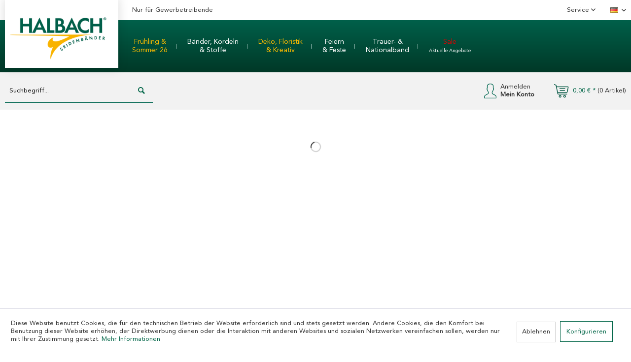

--- FILE ---
content_type: text/html; charset=UTF-8
request_url: https://halbach-shop.com/dekohaenger-girlanden
body_size: 25524
content:
<!DOCTYPE html>
<html class="no-js" lang="de" itemscope="itemscope" itemtype="https://schema.org/WebPage">
<head>
<meta charset="utf-8">
<meta name="author" content="Halbach Seidenbänder GmbH" />
<meta name="robots" content="index,follow" />
<meta name="revisit-after" content="15 days" />
<meta name="keywords" content="Dekohänger, Girlanden" />
<meta name="description" content="Dekohänger &amp; Girlanden für Gewerbe &amp; Großhandel ✓ frühlingshafte Gestaltung ✓ hochwertige Qualität ✓ ► Jetzt online bestellen!" />
<meta property="og:type" content="product" />
<meta property="og:site_name" content="Halbach Seidenbänder" />
<meta property="og:title" content="Dekohänger &amp; Girlanden" />
<meta property="og:description" content="Dekohänger &amp;amp; Girlanden für Gewerbe &amp;amp; Großhandel ✓ frühlingshafte Gestaltung ✓ hochwertige Qualität ✓ ► Jetzt online bestellen!" />
<meta name="twitter:card" content="product" />
<meta name="twitter:site" content="Halbach Seidenbänder" />
<meta name="twitter:title" content="Dekohänger &amp; Girlanden" />
<meta name="twitter:description" content="Dekohänger &amp;amp; Girlanden für Gewerbe &amp;amp; Großhandel ✓ frühlingshafte Gestaltung ✓ hochwertige Qualität ✓ ► Jetzt online bestellen!" />
<meta property="og:image" content="https://halbach-shop.com/media/image/98176.jpg?mtime=1769140917" />
<meta name="twitter:image" content="https://halbach-shop.com/media/image/98176.jpg?mtime=1769140917" />
<script type="application/ld+json">
{
"@context": "https://schema.org/",
"@type": "Product",
"name": "große Schleife &quot;Teddy&quot;, Weihnachtsdeko Schleife 98176",
"gtin13": "4015275971142",
"productID": "98176",
"brand":  {
"@type": "Brand",
"name": "Halbach"
},
"weight": "240 kg",
"width": "400 cm",
"description": "aus Teddystoff genäht, mit Wattefüllung und Band zum Aufhängen 32 x 40 cm cream - 70",
"offers": {
"@type": "Offer",
"price": "8.9",
"priceCurrency": "EUR",
"availability": "https://schema.org/OutOfStock",
"url": "https://halbach-shop.com/98176/grosse-schleife-teddy-weihnachtsdeko-schleife-98176-fuer-ihr-gewerbe?c=629"
},
"image": "https://halbach-shop.com/media/image/thumbnail/98176_600x600.jpg?mtime=1769140917"
}
</script>                    <script type="application/ld+json">
{
"@context": "https://schema.org/",
"@type": "Product",
"name": "Dekoschleife, Stoffschleife, Weihnachtsdeko Schleife 98175",
"gtin13": "4015275971074",
"productID": "98175",
"brand":  {
"@type": "Brand",
"name": "Halbach"
},
"weight": "142.3 kg",
"width": "140 cm",
"description": "genäht aus Baumwoll-Mischgewebe, mit Wattefüllung und Kordel zum Aufhängen 11 x 14 cm green - 30",
"offers": {
"@type": "Offer",
"price": "7.2",
"priceCurrency": "EUR",
"availability": "https://schema.org/InStock",
"url": "https://halbach-shop.com/98175/dekoschleife-stoffschleife-weihnachtsdeko-schleife-98175-fuer-ihr-gewerbe?c=629"
},
"image": "https://halbach-shop.com/media/image/thumbnail/98175-140-30_600x600.jpg?mtime=1769140915"
}
</script>                    <script type="application/ld+json">
{
"@context": "https://schema.org/",
"@type": "Product",
"name": "Dekoschleife, Stoffschleife, Weihnachtsdeko Schleife 98174",
"gtin13": "4015275971050",
"productID": "98174",
"brand":  {
"@type": "Brand",
"name": "Halbach"
},
"weight": "82.6 kg",
"width": "140 cm",
"description": "genäht aus Stoff in gold und silber, mit Wattefüllung und Satinband zum Aufhängen 11 x 14 cm gold - 311",
"offers": {
"@type": "Offer",
"price": "6.6",
"priceCurrency": "EUR",
"availability": "https://schema.org/InStock",
"url": "https://halbach-shop.com/98174/dekoschleife-stoffschleife-weihnachtsdeko-schleife-98174-fuer-ihr-gewerbe?c=629"
},
"image": "https://halbach-shop.com/media/image/thumbnail/98174_600x600.jpg?mtime=1769140913"
}
</script>                    <script type="application/ld+json">
{
"@context": "https://schema.org/",
"@type": "Product",
"name": "Weihnachtsdeko Schleifen, Outdoor Schleifen 98173",
"gtin13": "4015275971005",
"productID": "98173",
"brand":  {
"@type": "Brand",
"name": "Halbach"
},
"weight": "43 kg",
"width": "120 cm",
"description": "genähte Schleifen aus wetterfestem Polyesterstoff, formstabil, schnell trocknend 4 Stück pro Headercard 10 x 12 cm red - 77",
"offers": {
"@type": "Offer",
"price": "3.98",
"priceCurrency": "EUR",
"availability": "https://schema.org/InStock",
"url": "https://halbach-shop.com/98173/weihnachtsdeko-schleifen-outdoor-schleifen-98173-fuer-ihr-gewerbe?c=629"
},
"image": "https://halbach-shop.com/media/image/thumbnail/98173_600x600.jpg?mtime=1769140911"
}
</script>                    <script type="application/ld+json">
{
"@context": "https://schema.org/",
"@type": "Product",
"name": "Juteschleifen, Outdoor-Schleifen, Weihnachtsbaumschleifen 98167",
"gtin13": "4015275970343",
"productID": "98167",
"brand":  {
"@type": "Brand",
"name": "Halbach"
},
"weight": "58.7 kg",
"width": "110 cm",
"description": "6 Stück pro Headercard 10 x 11 cm white - 11",
"offers": {
"@type": "Offer",
"price": "3.3",
"priceCurrency": "EUR",
"availability": "https://schema.org/InStock",
"url": "https://halbach-shop.com/98167/juteschleifen-outdoor-schleifen-weihnachtsbaumschleifen-98167-fuer-ihr-gewerbe?c=629"
},
"image": "https://halbach-shop.com/media/image/thumbnail/98167_600x600.jpg?mtime=1769140901"
}
</script>                    <script type="application/ld+json">
{
"@context": "https://schema.org/",
"@type": "Product",
"name": "Filz-Hänger &quot;Baum + Stern&quot;, Weihnachtsanhänger 88108",
"gtin13": "4015275969361",
"productID": "88108",
"brand":  {
"@type": "Brand",
"name": "Halbach"
},
"weight": "17.4 kg",
"description": "einseitig bemalt 2 Stück pro Set Filzstärke 5 mm Stern Ø ca. 8,5 cm Baum ca. 7 x 10,5 cm brown/white - 96",
"offers": {
"@type": "Offer",
"price": "5.6",
"priceCurrency": "EUR",
"availability": "https://schema.org/InStock",
"url": "https://halbach-shop.com/88108/filz-haenger-baum-stern-weihnachtsanhaenger-88108-fuer-ihr-gewerbe?c=629"
},
"image": "https://halbach-shop.com/media/image/thumbnail/88108-000-96_600x600.jpg?mtime=1769140504"
}
</script>                    <script type="application/ld+json">
{
"@context": "https://schema.org/",
"@type": "Product",
"name": "Filz-Hänger &quot;Lebkuchenmann + Frau&quot;, Weihnachtsanhänger 88107",
"gtin13": "4015275969347",
"productID": "88107",
"brand":  {
"@type": "Brand",
"name": "Halbach"
},
"weight": "15.2 kg",
"width": "105 cm",
"description": "einseitig bemalt 2 Stück pro Set 7,5 x 10,5 cm / Filzstärke 5 mm brown/white - 96",
"offers": {
"@type": "Offer",
"price": "5.6",
"priceCurrency": "EUR",
"availability": "https://schema.org/InStock",
"url": "https://halbach-shop.com/88107/filz-haenger-lebkuchenmann-frau-weihnachtsanhaenger-88107-fuer-ihr-gewerbe?c=629"
},
"image": "https://halbach-shop.com/media/image/thumbnail/88107-105-96_600x600.jpg?mtime=1769140503"
}
</script>                    <script type="application/ld+json">
{
"@context": "https://schema.org/",
"@type": "Product",
"name": "Filz-Hänger &quot;Lebkuchenmann + Frau&quot;, Weihnachtsanhänger 88106",
"gtin13": "4015275969323",
"productID": "88106",
"brand":  {
"@type": "Brand",
"name": "Halbach"
},
"weight": "17 kg",
"width": "95 cm",
"description": "einseitig bemalt 2 Stück pro Set 7 x 9,5 cm / Filzstärke 5 mm brown/white/red - 96",
"offers": {
"@type": "Offer",
"price": "6.3",
"priceCurrency": "EUR",
"availability": "https://schema.org/InStock",
"url": "https://halbach-shop.com/88106/filz-haenger-lebkuchenmann-frau-weihnachtsanhaenger-88106-fuer-ihr-gewerbe?c=629"
},
"image": "https://halbach-shop.com/media/image/thumbnail/88106-095-96_600x600.jpg?mtime=1769140502"
}
</script>                    <script type="application/ld+json">
{
"@context": "https://schema.org/",
"@type": "Product",
"name": "geflochtener Holzstern 34180",
"gtin13": "4015275973092",
"productID": "34180",
"brand":  {
"@type": "Brand",
"name": "Halbach"
},
"weight": "11.5 kg",
"width": "200 cm",
"description": "8-Zackig / aus 1 cm breiten Holzstreifen Ø 20 cm natural - 782",
"offers": {
"@type": "Offer",
"price": "2.4",
"priceCurrency": "EUR",
"availability": "https://schema.org/OutOfStock",
"url": "https://halbach-shop.com/34180/geflochtener-holzstern-34180-fuer-ihr-gewerbe?c=629"
},
"image": "https://halbach-shop.com/media/image/thumbnail/34180-200-782_600x600.jpg?mtime=1769139342"
}
</script>                    <script type="application/ld+json">
{
"@context": "https://schema.org/",
"@type": "Product",
"name": "Teddyfell-Kugel, Kunstfell-Weihnachtskugel 23525",
"gtin13": "4015275972668",
"productID": "23525",
"brand":  {
"@type": "Brand",
"name": "Halbach"
},
"weight": "36.2 kg",
"width": "70 cm",
"description": "mit Jutekordel zum Hängen Ø 7 cm wine red - 65",
"offers": {
"@type": "Offer",
"price": "5.6",
"priceCurrency": "EUR",
"availability": "https://schema.org/InStock",
"url": "https://halbach-shop.com/23525/teddyfell-kugel-kunstfell-weihnachtskugel-23525-fuer-ihr-gewerbe?c=629"
},
"image": "https://halbach-shop.com/media/image/thumbnail/23525_600x600.jpg?mtime=1769138812"
}
</script>                    <script type="application/ld+json">
{
"@context": "https://schema.org/",
"@type": "Product",
"name": "Dekohänger Woll-Pompons, Weihnachtsanhänger, Textildeko 23520",
"gtin13": "4015275970961",
"productID": "23520",
"brand":  {
"@type": "Brand",
"name": "Halbach"
},
"weight": "81.9 kg",
"width": "60 cm",
"description": "2 Stück pro Set Ø 6 cm white - 11",
"offers": {
"@type": "Offer",
"price": "9.6",
"priceCurrency": "EUR",
"availability": "https://schema.org/InStock",
"url": "https://halbach-shop.com/23520/dekohaenger-woll-pompons-weihnachtsanhaenger-textildeko-23520-fuer-ihr-gewerbe?c=629"
},
"image": "https://halbach-shop.com/media/image/thumbnail/23520_600x600.jpg?mtime=1769138805"
}
</script>                    <script type="application/ld+json">
{
"@context": "https://schema.org/",
"@type": "Product",
"name": "Holz-Hänger &quot;Hund&quot;, Weihnachtsanhänger 23519",
"gtin13": "4015275968616",
"productID": "23519",
"brand":  {
"@type": "Brand",
"name": "Halbach"
},
"weight": "60.4 kg",
"width": "110 cm",
"description": "einseitig bemalt 9,5 x 11 cm / Holzstärke 5 mm natural/red/white - 79",
"offers": {
"@type": "Offer",
"price": "6.96",
"priceCurrency": "EUR",
"availability": "https://schema.org/InStock",
"url": "https://halbach-shop.com/23519/holz-haenger-hund-weihnachtsanhaenger-23519-fuer-ihr-gewerbe?c=629"
},
"image": "https://halbach-shop.com/media/image/thumbnail/23519-110-79_600x600.jpg?mtime=1769138804"
}
</script>                    <script type="application/ld+json">
{
"@context": "https://schema.org/",
"@type": "Product",
"name": "Holz-Hänger &quot;Dackel&quot;, Weihnachtsanhänger 23518",
"gtin13": "4015275968593",
"productID": "23518",
"brand":  {
"@type": "Brand",
"name": "Halbach"
},
"weight": "62.2 kg",
"width": "110 cm",
"description": "einseitig bemalt 11 x 8,5 cm / Holzstärke 5 mm natural/red/white/green - 79",
"offers": {
"@type": "Offer",
"price": "6.96",
"priceCurrency": "EUR",
"availability": "https://schema.org/InStock",
"url": "https://halbach-shop.com/23518/holz-haenger-dackel-weihnachtsanhaenger-23518-fuer-ihr-gewerbe?c=629"
},
"image": "https://halbach-shop.com/media/image/thumbnail/23518-110-79_600x600.jpg?mtime=1769138803"
}
</script>                    <script type="application/ld+json">
{
"@context": "https://schema.org/",
"@type": "Product",
"name": "Teddyfell-Hänger &quot;Herz&quot;, Weihnachtsanhänger 23508",
"gtin13": "4015275968302",
"productID": "23508",
"brand":  {
"@type": "Brand",
"name": "Halbach"
},
"weight": "27.2 kg",
"width": "95 cm",
"description": "wattiert 2 Stück pro Set Ø 9,5 cm off-white - 11",
"offers": {
"@type": "Offer",
"price": "7.2",
"priceCurrency": "EUR",
"availability": "https://schema.org/InStock",
"url": "https://halbach-shop.com/23508/teddyfell-haenger-herz-weihnachtsanhaenger-23508-fuer-ihr-gewerbe?c=629"
},
"image": "https://halbach-shop.com/media/image/thumbnail/23508_600x600.jpg?mtime=1769138796"
}
</script>                    <script type="application/ld+json">
{
"@context": "https://schema.org/",
"@type": "Product",
"name": "Teddyfell-Hänger &quot;Stern&quot;, Weihnachtsanhänger 23507",
"gtin13": "4015275968166",
"productID": "23507",
"brand":  {
"@type": "Brand",
"name": "Halbach"
},
"weight": "21.9 kg",
"width": "90 cm",
"description": "wattiert 2 Stück pro Set Ø 9 cm off-white - 11",
"offers": {
"@type": "Offer",
"price": "7.2",
"priceCurrency": "EUR",
"availability": "https://schema.org/InStock",
"url": "https://halbach-shop.com/23507/teddyfell-haenger-stern-weihnachtsanhaenger-23507-fuer-ihr-gewerbe?c=629"
},
"image": "https://halbach-shop.com/media/image/thumbnail/23507_600x600.jpg?mtime=1769138792"
}
</script>                    <script type="application/ld+json">
{
"@context": "https://schema.org/",
"@type": "Product",
"name": "Deko-Hänger &quot;Engel&quot; 23506",
"gtin13": "4015275967596",
"productID": "23506",
"brand":  {
"@type": "Brand",
"name": "Halbach"
},
"weight": "26.1 kg",
"width": "180 cm",
"description": "8,8 x 18 cm / Holzstärke 7 mm silver glitter - 211",
"offers": {
"@type": "Offer",
"price": "2.8",
"priceCurrency": "EUR",
"availability": "https://schema.org/OutOfStock",
"url": "https://halbach-shop.com/23506/deko-haenger-engel-23506-fuer-ihr-gewerbe?c=629"
},
"image": "https://halbach-shop.com/media/image/thumbnail/23506-180-211_600x600.jpg?mtime=1769138791"
}
</script>                    <script type="application/ld+json">
{
"@context": "https://schema.org/",
"@type": "Product",
"name": "Filz-Deko &quot;Mistel&quot; 23496",
"gtin13": "4015275967404",
"productID": "23496",
"brand":  {
"@type": "Brand",
"name": "Halbach"
},
"weight": "30.4 kg",
"description": "3 Formen im Set 6 Stück pro Set Filzstärke 3 mm Größe ca. 10,5 x 7,5 cm, 12 x 8 cm, 12 x 10,5 cm green/cream - 30",
"offers": {
"@type": "Offer",
"price": "5.96",
"priceCurrency": "EUR",
"availability": "https://schema.org/InStock",
"url": "https://halbach-shop.com/23496/filz-deko-mistel-23496-fuer-ihr-gewerbe?c=629"
},
"image": "https://halbach-shop.com/media/image/thumbnail/23496-000-30-A_600x600.jpg?mtime=1769138785"
}
</script>                    <script type="application/ld+json">
{
"@context": "https://schema.org/",
"@type": "Product",
"name": "Filz-Deko &quot;Ilex&quot; 23495",
"gtin13": "4015275967381",
"productID": "23495",
"brand":  {
"@type": "Brand",
"name": "Halbach"
},
"weight": "39.5 kg",
"description": "3 Formen im Set 6 Stück pro Set Filzstärke 3 mm Größe ca. 7,5 x 4 cm, 10 x 9 cm, 12 x 11,5 cm dark green/red - 31",
"offers": {
"@type": "Offer",
"price": "5.96",
"priceCurrency": "EUR",
"availability": "https://schema.org/InStock",
"url": "https://halbach-shop.com/23495/filz-deko-ilex-23495-fuer-ihr-gewerbe?c=629"
},
"image": "https://halbach-shop.com/media/image/thumbnail/23495-000-31-A_600x600.jpg?mtime=1769138783"
}
</script>                    <script type="application/ld+json">
{
"@context": "https://schema.org/",
"@type": "Product",
"name": "Weihnachtsanhänger &quot;Elch&quot; 15853",
"gtin13": "4015275974242",
"productID": "15853",
"brand":  {
"@type": "Brand",
"name": "Halbach"
},
"weight": "47.5 kg",
"width": "130 cm",
"description": "aus Holz und Baumwollgarn mit Metallglöckchen Ø 8,5 cm / Länge 13 cm green - 30",
"offers": {
"@type": "Offer",
"price": "7.2",
"priceCurrency": "EUR",
"availability": "https://schema.org/InStock",
"url": "https://halbach-shop.com/15853/weihnachtsanhaenger-elch-15853-fuer-ihr-gewerbe?c=629"
},
"image": "https://halbach-shop.com/media/image/thumbnail/15853_600x600.jpg?mtime=1769138042"
}
</script>                    <script type="application/ld+json">
{
"@context": "https://schema.org/",
"@type": "Product",
"name": "Holz-Hänger &quot;Vogel&quot; 15852",
"gtin13": "4015275974181",
"productID": "15852",
"brand":  {
"@type": "Brand",
"name": "Halbach"
},
"weight": "53.3 kg",
"width": "85 cm",
"description": "Kiefernholzkugel mit Strickmütze Ø 3,2 cm / Länge 8,5 cm grey - 21",
"offers": {
"@type": "Offer",
"price": "6.6",
"priceCurrency": "EUR",
"availability": "https://schema.org/InStock",
"url": "https://halbach-shop.com/15852/holz-haenger-vogel-15852-fuer-ihr-gewerbe?c=629"
},
"image": "https://halbach-shop.com/media/image/thumbnail/15852_600x600.jpg?mtime=1769138040"
}
</script>                    <script type="application/ld+json">
{
"@context": "https://schema.org/",
"@type": "Product",
"name": "Deko-Hänger &quot;Wichtel&quot;, Weihnachtsanhänger 15851",
"gtin13": "4015275974105",
"productID": "15851",
"brand":  {
"@type": "Brand",
"name": "Halbach"
},
"weight": "30.4 kg",
"width": "80 cm",
"description": "mit Strickmütze 4 x 8 cm cream - 70",
"offers": {
"@type": "Offer",
"price": "6.96",
"priceCurrency": "EUR",
"availability": "https://schema.org/InStock",
"url": "https://halbach-shop.com/15851/deko-haenger-wichtel-weihnachtsanhaenger-15851-fuer-ihr-gewerbe?c=629"
},
"image": "https://halbach-shop.com/media/image/thumbnail/15851_600x600.jpg?mtime=1769138038"
}
</script>                    <script type="application/ld+json">
{
"@context": "https://schema.org/",
"@type": "Product",
"name": "Kunstfell-Hänger &quot;Ring&quot;, Deko-Hoop 23511",
"gtin13": "4015275969026",
"productID": "23511",
"brand":  {
"@type": "Brand",
"name": "Halbach"
},
"weight": "75.9 kg",
"width": "200 cm",
"description": "Holzring mit Kunstfell umwickelt Ø 20 cm red - 77",
"offers": {
"@type": "Offer",
"price": "8.4",
"priceCurrency": "EUR",
"availability": "https://schema.org/InStock",
"url": "https://halbach-shop.com/23511/kunstfell-haenger-ring-deko-hoop-23511-fuer-ihr-gewerbe?c=629"
},
"image": "https://halbach-shop.com/media/image/thumbnail/23511-200-77_600x600.jpg?mtime=1769138799"
}
</script>                    <script type="application/ld+json">
{
"@context": "https://schema.org/",
"@type": "Product",
"name": "Vogeltränke/Futterschale &quot;Blüte&quot; aus Bambus-Faser-Komposit 88102",
"gtin13": "4015275965295",
"productID": "88102",
"brand":  {
"@type": "Brand",
"name": "Halbach"
},
"weight": "290.3 kg",
"width": "230 cm",
"description": "mit Jutekordel zum Aufhängen Ø 23 cm Länge Jutehänger ca. 30 cm beige - 71",
"offers": {
"@type": "Offer",
"price": "5.98",
"priceCurrency": "EUR",
"availability": "https://schema.org/InStock",
"url": "https://halbach-shop.com/88102/vogeltraenkefutterschale-bluete-aus-bambus-faser-komposit-88102-fuer-ihr-gewerbe?c=629"
},
"image": "https://halbach-shop.com/media/image/thumbnail/88102-230-71_600x600.jpg?mtime=1769140500"
}
</script>                    <script type="application/ld+json">
{
"@context": "https://schema.org/",
"@type": "Product",
"name": "Stoff-Hänger &quot;Hase&quot;, Oster-Anhänger 23484",
"gtin13": "4015275964168",
"productID": "23484",
"brand":  {
"@type": "Brand",
"name": "Halbach"
},
"weight": "11 kg",
"width": "165 cm",
"description": "mit Kunstfell-Kleid 9 x 16,5 cm rose - 124",
"offers": {
"@type": "Offer",
"price": "3.4",
"priceCurrency": "EUR",
"availability": "https://schema.org/InStock",
"url": "https://halbach-shop.com/23484/stoff-haenger-hase-oster-anhaenger-23484-fuer-ihr-gewerbe?c=629"
},
"image": "https://halbach-shop.com/media/image/thumbnail/23484-165-124_600x600.jpg?mtime=1769138772"
}
</script>                    <script type="application/ld+json">
{
"@context": "https://schema.org/",
"@type": "Product",
"name": "Stoff-Hänger &quot;Hase&quot;, Oster-Anhänger 23483",
"gtin13": "4015275964083",
"productID": "23483",
"brand":  {
"@type": "Brand",
"name": "Halbach"
},
"weight": "38.6 kg",
"width": "100 cm",
"description": "aus flauschigem Stoff in Fell-Optik genäht und wattiert 6 x 10 cm rose - 124",
"offers": {
"@type": "Offer",
"price": "7.38",
"priceCurrency": "EUR",
"availability": "https://schema.org/InStock",
"url": "https://halbach-shop.com/23483/stoff-haenger-hase-oster-anhaenger-23483-fuer-ihr-gewerbe?c=629"
},
"image": "https://halbach-shop.com/media/image/thumbnail/23483_600x600.jpg?mtime=1769138771"
}
</script>                    <script type="application/ld+json">
{
"@context": "https://schema.org/",
"@type": "Product",
"name": "Holz-Anhänger &quot;Hasen/Möhren&quot;, Osterdeko 23476",
"gtin13": "4015275963727",
"productID": "23476",
"brand":  {
"@type": "Brand",
"name": "Halbach"
},
"weight": "32.8 kg",
"description": "4 Stück pro Set Holzstärke 2 mm Möhre ca. 6,2 x 2 cm Hase ca. 5,2 x 2,3 cm orange/green/yellow/natural - 968",
"offers": {
"@type": "Offer",
"price": "6.36",
"priceCurrency": "EUR",
"availability": "https://schema.org/InStock",
"url": "https://halbach-shop.com/23476/holz-anhaenger-hasenmoehren-osterdeko-23476-fuer-ihr-gewerbe?c=629"
},
"image": "https://halbach-shop.com/media/image/thumbnail/23476-000-968_600x600.jpg?mtime=1769138760"
}
</script>                    <script type="application/ld+json">
{
"@context": "https://schema.org/",
"@type": "Product",
"name": "Deko-Anhänger &quot;SCHÖNE WEIHNACHTEN&quot;, Weihnachtsanhänger / Geschenkanhänger 98125",
"gtin13": "4015275959232",
"productID": "98125",
"brand":  {
"@type": "Brand",
"name": "Halbach"
},
"weight": "60.2 kg",
"width": "100 cm",
"description": "aus Jute, einseitig bedruckt 4 Stück pro Poly-Bag Ø 10 cm natural/white - 79",
"offers": {
"@type": "Offer",
"price": "5.4",
"priceCurrency": "EUR",
"availability": "https://schema.org/InStock",
"url": "https://halbach-shop.com/98125/deko-anhaenger-schoene-weihnachten-weihnachtsanhaenger-geschenkanhaenger-98125-fuer-ihr-gewerbe?c=629"
},
"image": "https://halbach-shop.com/media/image/thumbnail/98125-100-79_600x600.jpg?mtime=1769140829"
}
</script>                    <script type="application/ld+json">
{
"@context": "https://schema.org/",
"@type": "Product",
"name": "geflochtener Holzstern, Weihnachtsschmuck 34159",
"gtin13": "4015275959973",
"productID": "34159",
"brand":  {
"@type": "Brand",
"name": "Halbach"
},
"weight": "14 kg",
"width": "280 cm",
"description": "6-Zackig / aus 1 cm breiten Holzstreifen Ø 28 cm natural - 782",
"offers": {
"@type": "Offer",
"price": "3.95",
"priceCurrency": "EUR",
"availability": "https://schema.org/InStock",
"url": "https://halbach-shop.com/34159/geflochtener-holzstern-weihnachtsschmuck-34159-fuer-ihr-gewerbe?c=629"
},
"image": "https://halbach-shop.com/media/image/thumbnail/34159-280-782_600x600.jpg?mtime=1769139331"
}
</script>                    <script type="application/ld+json">
{
"@context": "https://schema.org/",
"@type": "Product",
"name": "geflochtener Holzstern, Weihnachtsschmuck 34158",
"gtin13": "4015275959966",
"productID": "34158",
"brand":  {
"@type": "Brand",
"name": "Halbach"
},
"weight": "15.2 kg",
"width": "280 cm",
"description": "8-Zackig / aus 1 cm breiten Holzstreifen Ø 28 cm natural - 782",
"offers": {
"@type": "Offer",
"price": "4.2",
"priceCurrency": "EUR",
"availability": "https://schema.org/InStock",
"url": "https://halbach-shop.com/34158/geflochtener-holzstern-weihnachtsschmuck-34158-fuer-ihr-gewerbe?c=629"
},
"image": "https://halbach-shop.com/media/image/thumbnail/34158-280-782_600x600.jpg?mtime=1769139331"
}
</script>                    <script type="application/ld+json">
{
"@context": "https://schema.org/",
"@type": "Product",
"name": "Stroh-Stern natur, Weihnachten 34156",
"gtin13": "4015275959911",
"productID": "34156",
"brand":  {
"@type": "Brand",
"name": "Halbach"
},
"weight": "52.4 kg",
"width": "300 cm",
"description": "mit Jutehänger Weihnachtsbaum Anhänger Christbaumschmuck Ø 30 cm natural - 782",
"offers": {
"@type": "Offer",
"price": "5.4",
"priceCurrency": "EUR",
"availability": "https://schema.org/InStock",
"url": "https://halbach-shop.com/34156/stroh-stern-natur-weihnachten-34156-fuer-ihr-gewerbe?c=629"
},
"image": "https://halbach-shop.com/media/image/thumbnail/34156_600x600.jpg?mtime=1769139329"
}
</script>                    <script type="application/ld+json">
{
"@context": "https://schema.org/",
"@type": "Product",
"name": "Stroh-Kranz natur, Weihnachten 34153",
"gtin13": "4015275959775",
"productID": "34153",
"brand":  {
"@type": "Brand",
"name": "Halbach"
},
"weight": "69.5 kg",
"width": "250 cm",
"description": "mit Jutehänger Ø 25 cm Stärke: kleiner Kranz ca. 2 cm großer Kranz ca. 3 cm natural - 782",
"offers": {
"@type": "Offer",
"price": "5.5",
"priceCurrency": "EUR",
"availability": "https://schema.org/InStock",
"url": "https://halbach-shop.com/34153/stroh-kranz-natur-weihnachten-34153-fuer-ihr-gewerbe?c=629"
},
"image": "https://halbach-shop.com/media/image/thumbnail/34153_600x600.jpg?mtime=1769139327"
}
</script>                    <script type="application/ld+json">
{
"@context": "https://schema.org/",
"@type": "Product",
"name": "3-D Holzstern 23461",
"gtin13": "4015275959584",
"productID": "23461",
"brand":  {
"@type": "Brand",
"name": "Halbach"
},
"weight": "46.8 kg",
"width": "230 cm",
"description": "zweiteiliges Stecksystem / flache Lieferung 3 mm gelasertes Holz Ø 23 cm kleiner Stern 3 mm Holzstärke großer Stern 5 mm Holzstärke natural - 782",
"offers": {
"@type": "Offer",
"price": "4.7",
"priceCurrency": "EUR",
"availability": "https://schema.org/InStock",
"url": "https://halbach-shop.com/23461/3-d-holzstern-23461-fuer-ihr-gewerbe?c=629"
},
"image": "https://halbach-shop.com/media/image/thumbnail/23461-230-782_600x600.jpg?mtime=1769138736"
}
</script>                    <script type="application/ld+json">
{
"@context": "https://schema.org/",
"@type": "Product",
"name": "Filz-Sortiment &quot;Blätter&quot; 23448",
"gtin13": "4015275967985",
"productID": "23448",
"brand":  {
"@type": "Brand",
"name": "Halbach"
},
"weight": "42 kg",
"description": "6 Teile im Set 6 Stück pro Set Filzstärke 3 mm Ø ca. 6,5 - 13,5 cm dark orange/natural/brown - 79",
"offers": {
"@type": "Offer",
"price": "6.6",
"priceCurrency": "EUR",
"availability": "https://schema.org/InStock",
"url": "https://halbach-shop.com/23448/filz-sortiment-blaetter-23448-fuer-ihr-gewerbe?c=629"
},
"image": "https://halbach-shop.com/media/image/thumbnail/23448-000-79-A_600x600.jpg?mtime=1769138727"
}
</script>                    <script type="application/ld+json">
{
"@context": "https://schema.org/",
"@type": "Product",
"name": "Holz-Hänger &quot;Blatt&quot;, Wanddeko, Dekohänger 23447",
"gtin13": "4015275958013",
"productID": "23447",
"brand":  {
"@type": "Brand",
"name": "Halbach"
},
"weight": "66.1 kg",
"width": "250 cm",
"description": "5 mm gelasertes Holz 27 x 25 cm / Holzstärke 5 mm natural - 782",
"offers": {
"@type": "Offer",
"price": "5.3",
"priceCurrency": "EUR",
"availability": "https://schema.org/InStock",
"url": "https://halbach-shop.com/23447/holz-haenger-blatt-wanddeko-dekohaenger-23447-fuer-ihr-gewerbe?c=629"
},
"image": "https://halbach-shop.com/media/image/thumbnail/23447-250-782_600x600.jpg?mtime=1769138726"
}
</script>                    <script type="application/ld+json">
{
"@context": "https://schema.org/",
"@type": "Product",
"name": "Holz-Deko &quot;Zapfen&quot;, Wanddeko, Dekohänger, Fensterdeko 23443",
"gtin13": "4015275957863",
"productID": "23443",
"brand":  {
"@type": "Brand",
"name": "Halbach"
},
"weight": "22.4 kg",
"description": "2 Größen im Set 2 Stück pro Set Holzstärke 5 mm Größe ca. 8 x 13 cm und 9,5 x 15 cm natural - 782",
"offers": {
"@type": "Offer",
"price": "3.4",
"priceCurrency": "EUR",
"availability": "https://schema.org/InStock",
"url": "https://halbach-shop.com/23443/holz-deko-zapfen-wanddeko-dekohaenger-fensterdeko-23443-fuer-ihr-gewerbe?c=629"
},
"image": "https://halbach-shop.com/media/image/thumbnail/23443-000-782_600x600.jpg?mtime=1769138725"
}
</script>                    <script type="application/ld+json">
{
"@context": "https://schema.org/",
"@type": "Product",
"name": "Holz-Hänger &quot;O DU FRÖHLICHE&quot;, Wanddeko, Dekohänger 23442",
"gtin13": "4015275957900",
"productID": "23442",
"brand":  {
"@type": "Brand",
"name": "Halbach"
},
"weight": "96.3 kg",
"width": "350 cm",
"description": "5 mm gelasertes Holz 27 x 35 cm / Holzstärke 5 mm fir green - 31",
"offers": {
"@type": "Offer",
"price": "5.9",
"priceCurrency": "EUR",
"availability": "https://schema.org/InStock",
"url": "https://halbach-shop.com/23442/holz-haenger-o-du-froehliche-wanddeko-dekohaenger-23442-fuer-ihr-gewerbe?c=629"
},
"image": "https://halbach-shop.com/media/image/thumbnail/23442-350-31_600x600.jpg?mtime=1769138723"
}
</script>
<meta itemprop="copyrightHolder" content="Halbach Seidenbänder" />
<meta itemprop="copyrightYear" content="2014" />
<meta itemprop="isFamilyFriendly" content="True" />
<meta itemprop="image" content="https://halbach-shop.com/media/image/logo-halbach-seidenbaender-webshop_2024_2.png" />
<meta name="viewport" content="width=device-width, initial-scale=1.0">
<meta name="mobile-web-app-capable" content="yes">
<meta name="apple-mobile-web-app-title" content="Halbach Seidenbänder">
<meta name="apple-mobile-web-app-capable" content="yes">
<meta name="apple-mobile-web-app-status-bar-style" content="default">
<link rel="alternate" hreflang="de-DE" href="https://halbach-shop.com/dekohaenger-girlanden" />
<link rel="alternate" hreflang="en-GB" href="https://halbach-shop.com/en/decorative-hangers-garlands" />
<link rel="apple-touch-icon-precomposed" href="https://halbach-shop.com/media/image/Favicon-Halbach-Webshop_180pxORwGnsb3m582g.png">
<link rel="shortcut icon" href="https://halbach-shop.com/media/image/Favicon-Halbach-Webshop.png">
<meta name="msapplication-navbutton-color" content="#006547" />
<meta name="application-name" content="Halbach Seidenbänder" />
<meta name="msapplication-starturl" content="https://halbach-shop.com/" />
<meta name="msapplication-window" content="width=1024;height=768" />
<meta name="msapplication-TileImage" content="https://halbach-shop.com/media/image/Favicon-Halbach-Webshop_150px.png">
<meta name="msapplication-TileColor" content="#006547">
<meta name="theme-color" content="#006547" />
<link rel="canonical" href="https://halbach-shop.com/dekohaenger-girlanden"/>
<link rel="next" href="https://halbach-shop.com/dekohaenger-girlanden?p=2">
<title itemprop="name">Dekohänger &amp; Girlanden ★ für Gewerbe &amp; Großhandel ★ | Halbach Seidenbänder</title>
<link href="/web/cache/1769177654_f94ddb2d9fe1590d8c40da6a1139c2e2.css" media="all" rel="stylesheet" type="text/css" />
<script type="text/javascript">
var _gaq = _gaq || [];
_gaq.push(['_setAccount', "G-XT6HZ7HYG1"]);
_gaq.push(['_gat._anonymizeIp']);
_gaq.push(['_trackPageview']);
(function() {
var ga = document.createElement('script');
ga.type = 'text/javascript';
ga.async = true;
ga.src = ('https:' == document.location.protocol ? 'https://ssl' : 'http://www') + '.google-analytics.com/ga.js';
(document.getElementsByTagName('head')[0] || document.getElementsByTagName('body')[0]).appendChild(ga);
})();
</script>
</head>
<body class="is--ctl-listing is--act-index" >
<div class="page-wrap">
<noscript class="noscript-main">
<div class="alert is--warning">
<div class="alert--icon">
<i class="icon--element icon--warning"></i>
</div>
<div class="alert--content">
Um Halbach&#x20;Seidenb&#xE4;nder in vollem Umfang nutzen zu k&ouml;nnen, empfehlen wir Ihnen Javascript in Ihrem Browser zu aktiveren.
</div>
</div>
</noscript>
<header class="header-main">
<div class="desk-header">
<div class="top-bar">
<div class="container block-group">
<div class="logo-main block-group" role="banner">
<div class="logo--shop block">
<a class="logo--link" href="https://halbach-shop.com/" title="Halbach Seidenbänder - zur Startseite wechseln">
<picture>
<source srcset="https://halbach-shop.com/media/image/logo-halbach-seidenbaender-webshop_2024_2.png" media="(min-width: 78.75em)">
<source srcset="https://halbach-shop.com/media/image/logo-halbach-seidenbaender-webshop_2024_2.png" media="(min-width: 64em)">
<source srcset="https://halbach-shop.com/media/image/logo-halbach-seidenbaender-webshop_2024_2.png" media="(min-width: 48em)">
<img srcset="https://halbach-shop.com/media/image/logo-halbach-seidenbaender-webshop_2024_2.png" alt="Halbach Seidenbänder - zur Startseite wechseln" />
</picture>
</a>
</div>
</div>
<div class="industrialist">
Nur für Gewerbetreibende
</div>
<nav class="top-bar--navigation block" role="menubar">
<div class="navigation--entry entry--service has--drop-down" role="menuitem" aria-haspopup="true" data-drop-down-menu="true">
Service
<ul class="service--list is--rounded" role="menu">
<li class="service--entry" role="menuitem">
<a class="service--link" href="https://halbach-shop.com/wie-bestellen" title="WIE BESTELLEN?" >
WIE BESTELLEN?
</a>
</li>
<li class="service--entry" role="menuitem">
<a class="service--link" href="https://halbach-shop.com/versand-zahlung" title="VERSAND &amp; ZAHLUNG" target="_parent">
VERSAND & ZAHLUNG
</a>
</li>
<li class="service--entry" role="menuitem">
<a class="service--link" href="https://halbach-shop.com/kontakt" title="KONTAKT" target="_blank">
KONTAKT
</a>
</li>
<li class="service--entry" role="menuitem">
<a class="service--link" href="https://halbach-shop.com/downloads" title="DOWNLOADS" >
DOWNLOADS
</a>
</li>
<li class="service--entry" role="menuitem">
<a class="service--link" href="https://halbach-shop.com/ueber-uns" title="ÜBER UNS" >
ÜBER UNS
</a>
</li>
<li class="service--entry" role="menuitem">
<a class="service--link" href="https://halbach-shop.com/unsere-partner" title="UNSERE PARTNER" >
UNSERE PARTNER
</a>
</li>
<li class="service--entry" role="menuitem">
<a class="service--link" href="https://halbach-shop.com/agb" title="AGB" >
AGB
</a>
</li>
<li class="service--entry" role="menuitem">
<a class="service--link" href="https://halbach-shop.com/datenschutz" title="DATENSCHUTZ" >
DATENSCHUTZ
</a>
</li>
<li class="service--entry" role="menuitem">
<a class="service--link" href="https://halbach-shop.com/impressum" title="IMPRESSUM" >
IMPRESSUM
</a>
</li>
</ul>
</div>

            <div class="top-bar--language navigation--entry">
            
                                    <form method="post" class="language--form">
                        
                            <div class="field--select">
                                                                    <div class="language--flag de_DE">Deutsch</div>
                                                                
                                    <div class="select-field">
                                        <select name="__shop" class="language--select" data-auto-submit="true">
                                                                                            <option value="1" selected="selected">
                                                    Deutsch
                                                </option>
                                                                                            <option value="2" >
                                                    English
                                                </option>
                                                                                    </select>
                                    </div>
                                
                                <input type="hidden" name="__redirect" value="1">
                                
                            </div>
                        
                    </form>
                            
        </div>
    



    

</nav>
</div>
</div>
<div class="green--bar">
<div class="logo--shop is--hidden">
<a class="logo--link" href="https://halbach-shop.com/" title="Halbach Seidenbänder - zur Startseite wechseln">
<picture>
<source srcset="https://halbach-shop.com/media/image/logo-halbach-seidenbaender-webshop_2024_2.png" media="(min-width: 78.75em)">
<source srcset="https://halbach-shop.com/media/image/logo-halbach-seidenbaender-webshop_2024_2.png" media="(min-width: 64em)">
<source srcset="https://halbach-shop.com/media/image/logo-halbach-seidenbaender-webshop_2024_2.png" media="(min-width: 48em)">
<img srcset="https://halbach-shop.com/media/image/logo-halbach-seidenbaender-webshop_2024_2.png" alt="Halbach Seidenbänder - zur Startseite wechseln"/>
</picture>
</a>
</div>
<div class="container">
<nav class="navigation-main">
<div data-menu-scroller="true" data-listSelector=".navigation--list.container" data-viewPortSelector=".navigation--list-wrapper">
<div class="navigation--list-wrapper">
<ul class="navigation--list container" role="menubar" itemscope="itemscope" itemtype="https://schema.org/SiteNavigationElement">
<li class="navigation--entry" role="menuitem">
<a class="navigation--link" href="https://halbach-shop.com/halbach-fruehjahrskollektion-26" itemprop="url">
<span itemprop="name"><font color = #faba00>Fr&uuml;hling & <br>Sommer 26</font></span>
</a>
</li>
<li class="navigation--entry" role="menuitem">
<a class="navigation--link" href="https://halbach-shop.com/baender-und-kordeln" itemprop="url">
<span itemprop="name">Bänder, Kordeln <br />& Stoffe</span>
</a>
</li>
<li class="navigation--entry is--active" role="menuitem">
<a class="navigation--link is--active" href="https://halbach-shop.com/dekoartikel-fuer-grosshandel-wiederverkaeufer" itemprop="url">
<span itemprop="name">Deko, Floristik <br /> & Kreativ</span>
</a>
</li>
<li class="navigation--entry" role="menuitem">
<a class="navigation--link" href="https://halbach-shop.com/tischdeko" itemprop="url">
<span itemprop="name">Feiern<br /> & Feste</span>
</a>
</li>
<li class="navigation--entry" role="menuitem">
<a class="navigation--link" href="https://halbach-shop.com/trauerband" itemprop="url">
<span itemprop="name">Trauer- & <br> Nationalband</span>
</a>
</li>
<li class="navigation--entry" role="menuitem">
<a class="navigation--link" href="https://halbach-shop.com/sale-aktuelle-angebote-band" itemprop="url">
<span itemprop="name"><font color = #dc0000>Sale</font><br> <font size="1">Aktuelle Angebote</font></span>
</a>
</li>
</ul>
</div>
<div class="advanced-menu" data-advanced-menu="true" data-hoverDelay="300">
<div class="advanced-menu-container">
<div class="menu--container">
<div class="button-container">
</div>
<div class="content--wrapper has--content">
<ul class="menu--list menu--level-0 columns--4" style="width: 100%;">
<li class="menu--list-item item--level-0" style="width: 100%">
<a href="https://halbach-shop.com/baender-fruehling-26" class="menu--list-item-link" aria-label="Bänder, Kordeln &amp; Stoffe " title="Bänder, Kordeln &amp; Stoffe ">Bänder, Kordeln & Stoffe </a>
</li>
<li class="menu--list-item item--level-0" style="width: 100%">
<a href="https://halbach-shop.com/deko-fruehling-26" class="menu--list-item-link" aria-label="Specials" title="Specials">Specials</a>
</li>
</ul>
</div>
</div>
<div class="menu--container">
<div class="button-container">
</div>
<div class="content--wrapper has--content">
<ul class="menu--list menu--level-0 columns--4" style="width: 100%;">
<li class="menu--list-item item--level-0" style="width: 100%">
<a href="https://halbach-shop.com/cat/index/sCategory/671" class="menu--list-item-link" aria-label="Dekoschleifen" title="Dekoschleifen">Dekoschleifen</a>
</li>
<li class="menu--list-item item--level-0" style="width: 100%">
<a href="https://halbach-shop.com/dekobaender" class="menu--list-item-link" aria-label="Dekobänder" title="Dekobänder">Dekobänder</a>
<ul class="menu--list menu--level-1 columns--4">
<li class="menu--list-item item--level-1">
<a href="https://halbach-shop.com/unibaender" class="menu--list-item-link" aria-label="Unibänder" title="Unibänder">Unibänder</a>
</li>
<li class="menu--list-item item--level-1">
<a href="https://halbach-shop.com/motivbaender-weihnachten-und-herbst" class="menu--list-item-link" aria-label="Motivbänder Herbst &amp; Weihnachten" title="Motivbänder Herbst &amp; Weihnachten">Motivbänder Herbst & Weihnachten</a>
</li>
<li class="menu--list-item item--level-1">
<a href="https://halbach-shop.com/motivbaender-fruehling-und-sommer" class="menu--list-item-link" aria-label="Motivbänder Frühling &amp; Sommer" title="Motivbänder Frühling &amp; Sommer">Motivbänder Frühling & Sommer</a>
</li>
<li class="menu--list-item item--level-1">
<a href="https://halbach-shop.com/samtbaender" class="menu--list-item-link" aria-label="Samtbänder" title="Samtbänder">Samtbänder</a>
</li>
<li class="menu--list-item item--level-1">
<a href="https://halbach-shop.com/spitzenbaender" class="menu--list-item-link" aria-label="Spitzenbänder" title="Spitzenbänder">Spitzenbänder</a>
</li>
<li class="menu--list-item item--level-1">
<a href="https://halbach-shop.com/spruchbaender" class="menu--list-item-link" aria-label="Spruchbänder" title="Spruchbänder">Spruchbänder</a>
</li>
<li class="menu--list-item item--level-1">
<a href="https://halbach-shop.com/karobaender" class="menu--list-item-link" aria-label="Karobänder" title="Karobänder">Karobänder</a>
</li>
<li class="menu--list-item item--level-1">
<a href="https://halbach-shop.com/gitterband" class="menu--list-item-link" aria-label="Gitterband" title="Gitterband">Gitterband</a>
</li>
<li class="menu--list-item item--level-1">
<a href="https://halbach-shop.com/lurexband" class="menu--list-item-link" aria-label="Lurexband" title="Lurexband">Lurexband</a>
</li>
<li class="menu--list-item item--level-1">
<a href="https://halbach-shop.com/kunstfellband" class="menu--list-item-link" aria-label="Kunstfellband" title="Kunstfellband">Kunstfellband</a>
</li>
<li class="menu--list-item item--level-1">
<a href="https://halbach-shop.com/goldbaender-silberbaender" class="menu--list-item-link" aria-label="Goldbänder &amp; Silberbänder" title="Goldbänder &amp; Silberbänder">Goldbänder & Silberbänder</a>
</li>
</ul>
</li>
<li class="menu--list-item item--level-0" style="width: 100%">
<a href="https://halbach-shop.com/naturbaender-und-naturkordeln" class="menu--list-item-link" aria-label="Naturbänder &amp; Naturkordeln" title="Naturbänder &amp; Naturkordeln">Naturbänder & Naturkordeln</a>
<ul class="menu--list menu--level-1 columns--4">
<li class="menu--list-item item--level-1">
<a href="https://halbach-shop.com/leinenbaender-leinenkordeln" class="menu--list-item-link" aria-label="Leinenbänder &amp; Leinenkordeln" title="Leinenbänder &amp; Leinenkordeln">Leinenbänder & Leinenkordeln</a>
</li>
<li class="menu--list-item item--level-1">
<a href="https://halbach-shop.com/baumwollkordeln-baumwollbaender" class="menu--list-item-link" aria-label="Baumwollbänder &amp; Baumwollkordeln" title="Baumwollbänder &amp; Baumwollkordeln">Baumwollbänder & Baumwollkordeln</a>
</li>
<li class="menu--list-item item--level-1">
<a href="https://halbach-shop.com/jutebaender-jutekorden" class="menu--list-item-link" aria-label="Jutebänder &amp; Jutekordeln" title="Jutebänder &amp; Jutekordeln">Jutebänder & Jutekordeln</a>
</li>
<li class="menu--list-item item--level-1">
<a href="https://halbach-shop.com/papierbaender-papierkordeln" class="menu--list-item-link" aria-label="Papierbänder &amp; Papierkordeln" title="Papierbänder &amp; Papierkordeln">Papierbänder & Papierkordeln</a>
</li>
<li class="menu--list-item item--level-1">
<a href="https://halbach-shop.com/korkband-holzfurnier-stoff" class="menu--list-item-link" aria-label="Holzfurnier Stoff &amp; Korkband" title="Holzfurnier Stoff &amp; Korkband">Holzfurnier Stoff & Korkband</a>
</li>
</ul>
</li>
<li class="menu--list-item item--level-0" style="width: 100%">
<a href="https://halbach-shop.com/kordeln-schnuere" class="menu--list-item-link" aria-label="Kordeln &amp; Schnüre" title="Kordeln &amp; Schnüre">Kordeln & Schnüre</a>
<ul class="menu--list menu--level-1 columns--4">
<li class="menu--list-item item--level-1">
<a href="https://halbach-shop.com/dekokordeln-schnuere" class="menu--list-item-link" aria-label="Dekokordeln &amp; -Schnüre" title="Dekokordeln &amp; -Schnüre">Dekokordeln & -Schnüre</a>
</li>
<li class="menu--list-item item--level-1">
<a href="https://halbach-shop.com/perlenschnuere" class="menu--list-item-link" aria-label="Perlenschnüre" title="Perlenschnüre">Perlenschnüre</a>
</li>
<li class="menu--list-item item--level-1">
<a href="https://halbach-shop.com/kordel-materialmix" class="menu--list-item-link" aria-label="Materialmix Kordel" title="Materialmix Kordel">Materialmix Kordel</a>
</li>
<li class="menu--list-item item--level-1">
<a href="https://halbach-shop.com/makramee-kaufen" class="menu--list-item-link" aria-label="Makramee" title="Makramee">Makramee</a>
</li>
<li class="menu--list-item item--level-1">
<a href="https://halbach-shop.com/goldkordeln-silberkordeln" class="menu--list-item-link" aria-label="Goldkordeln &amp; Silberkordeln" title="Goldkordeln &amp; Silberkordeln">Goldkordeln & Silberkordeln</a>
</li>
</ul>
</li>
<li class="menu--list-item item--level-0" style="width: 100%">
<a href="https://halbach-shop.com/baenderset" class="menu--list-item-link" aria-label="Retail &amp; Displays" title="Retail &amp; Displays">Retail & Displays</a>
<ul class="menu--list menu--level-1 columns--4">
<li class="menu--list-item item--level-1">
<a href="https://halbach-shop.com/geschenkbaender-retail" class="menu--list-item-link" aria-label="Standardbänder &amp; -Kordeln" title="Standardbänder &amp; -Kordeln">Standardbänder & -Kordeln</a>
</li>
<li class="menu--list-item item--level-1">
<a href="https://halbach-shop.com/baenderdisplays" class="menu--list-item-link" aria-label="Displays &amp; Sets" title="Displays &amp; Sets">Displays & Sets</a>
</li>
<li class="menu--list-item item--level-1">
<a href="https://halbach-shop.com/weihnachtsdisplay-herbstdisplays" class="menu--list-item-link" aria-label="Herbst &amp; Weihnachten" title="Herbst &amp; Weihnachten">Herbst & Weihnachten</a>
</li>
<li class="menu--list-item item--level-1">
<a href="https://halbach-shop.com/fruehlingsdisplays-sommerdisplays" class="menu--list-item-link" aria-label="Frühling &amp; Sommer" title="Frühling &amp; Sommer">Frühling & Sommer</a>
</li>
</ul>
</li>
<li class="menu--list-item item--level-0" style="width: 100%">
<a href="https://halbach-shop.com/standard-daily" class="menu--list-item-link" aria-label="Standard DAILY" title="Standard DAILY">Standard DAILY</a>
<ul class="menu--list menu--level-1 columns--4">
<li class="menu--list-item item--level-1">
<a href="https://halbach-shop.com/standardbaender-daily" class="menu--list-item-link" aria-label="Standardbänder DAILY" title="Standardbänder DAILY">Standardbänder DAILY</a>
</li>
<li class="menu--list-item item--level-1">
<a href="https://halbach-shop.com/standardkordel-daily" class="menu--list-item-link" aria-label="Standardkordeln DAILY" title="Standardkordeln DAILY">Standardkordeln DAILY</a>
</li>
</ul>
</li>
<li class="menu--list-item item--level-0" style="width: 100%">
<a href="https://halbach-shop.com/stoffe-tischbaender" class="menu--list-item-link" aria-label="Tischbänder &amp; Dekobanner" title="Tischbänder &amp; Dekobanner">Tischbänder & Dekobanner</a>
<ul class="menu--list menu--level-1 columns--4">
<li class="menu--list-item item--level-1">
<a href="https://halbach-shop.com/uni-tischbaender" class="menu--list-item-link" aria-label="Uni Tischbänder" title="Uni Tischbänder">Uni Tischbänder</a>
</li>
<li class="menu--list-item item--level-1">
<a href="https://halbach-shop.com/motiv-tischbaender" class="menu--list-item-link" aria-label="Motiv Tischbänder" title="Motiv Tischbänder">Motiv Tischbänder</a>
</li>
</ul>
</li>
</ul>
</div>
</div>
<div class="menu--container">
<div class="button-container">
</div>
<div class="content--wrapper has--content">
<ul class="menu--list menu--level-0 columns--4" style="width: 100%;">
<li class="menu--list-item item--level-0" style="width: 100%">
<a href="https://halbach-shop.com/fashion-accessoires" class="menu--list-item-link" aria-label="Fashion Accessoires" title="Fashion Accessoires">Fashion Accessoires</a>
</li>
<li class="menu--list-item item--level-0" style="width: 100%">
<a href="https://halbach-shop.com/heimtextilien-wohnaccessoires" class="menu--list-item-link" aria-label="Heimtextilien &amp; Wohnaccessoires" title="Heimtextilien &amp; Wohnaccessoires">Heimtextilien & Wohnaccessoires</a>
<ul class="menu--list menu--level-1 columns--4">
<li class="menu--list-item item--level-1">
<a href="https://halbach-shop.com/cat/index/sCategory/670" class="menu--list-item-link" aria-label="Porzellan und Keramik" title="Porzellan und Keramik">Porzellan und Keramik</a>
</li>
<li class="menu--list-item item--level-1">
<a href="https://halbach-shop.com/stabkerzenhalter" class="menu--list-item-link" aria-label="Kerzenhalter" title="Kerzenhalter">Kerzenhalter</a>
</li>
<li class="menu--list-item item--level-1">
<a href="https://halbach-shop.com/dekovorhaenge" class="menu--list-item-link" aria-label="Vorhänge" title="Vorhänge">Vorhänge</a>
</li>
<li class="menu--list-item item--level-1">
<a href="https://halbach-shop.com/dekokissen" class="menu--list-item-link" aria-label="Dekokissen" title="Dekokissen">Dekokissen</a>
</li>
<li class="menu--list-item item--level-1">
<a href="https://halbach-shop.com/deko-wichtel" class="menu--list-item-link" aria-label="Wichtel" title="Wichtel">Wichtel</a>
</li>
<li class="menu--list-item item--level-1">
<a href="https://halbach-shop.com/weihnachtsdeko-adventsdeko" class="menu--list-item-link" aria-label="Weihnachtsdeko" title="Weihnachtsdeko">Weihnachtsdeko</a>
</li>
<li class="menu--list-item item--level-1">
<a href="https://halbach-shop.com/tischsets-tischlaeufer-tischdecken" class="menu--list-item-link" aria-label="Tischsets, Tischläufer &amp; Tischdecken" title="Tischsets, Tischläufer &amp; Tischdecken">Tischsets, Tischläufer & Tischdecken</a>
</li>
<li class="menu--list-item item--level-1">
<a href="https://halbach-shop.com/dekoschalen-vasen-deko-blumentopf" class="menu--list-item-link" aria-label="Blumentöpfe, Vasen &amp; Dekoschalen" title="Blumentöpfe, Vasen &amp; Dekoschalen">Blumentöpfe, Vasen & Dekoschalen</a>
</li>
<li class="menu--list-item item--level-1">
<a href="https://halbach-shop.com/decken" class="menu--list-item-link" aria-label="Decken" title="Decken">Decken</a>
</li>
</ul>
</li>
<li class="menu--list-item item--level-0" style="width: 100%">
<a href="https://halbach-shop.com/blumenleiste" class="menu--list-item-link" aria-label="Flower Boards" title="Flower Boards">Flower Boards</a>
<ul class="menu--list menu--level-1 columns--4">
<li class="menu--list-item item--level-1">
<a href="https://halbach-shop.com/flowerboards" class="menu--list-item-link" aria-label="Flowerboards" title="Flowerboards">Flowerboards</a>
</li>
<li class="menu--list-item item--level-1">
<a href="https://halbach-shop.com/deko-fuer-flower-boards/deko-boards" class="menu--list-item-link" aria-label="Deko für Flower Boards &amp; Deko Boards" title="Deko für Flower Boards &amp; Deko Boards">Deko für Flower Boards & Deko Boards</a>
</li>
</ul>
</li>
<li class="menu--list-item item--level-0" style="width: 100%">
<a href="https://halbach-shop.com/dekoringe-zubehoer" class="menu--list-item-link" aria-label="Dekoringe &amp; Zubehör" title="Dekoringe &amp; Zubehör">Dekoringe & Zubehör</a>
<ul class="menu--list menu--level-1 columns--4">
<li class="menu--list-item item--level-1">
<a href="https://halbach-shop.com/dekoringe" class="menu--list-item-link" aria-label="Dekoringe" title="Dekoringe">Dekoringe</a>
</li>
<li class="menu--list-item item--level-1">
<a href="https://halbach-shop.com/dekoring-weihnachten" class="menu--list-item-link" aria-label="Dekoringe Weihnachten" title="Dekoringe Weihnachten">Dekoringe Weihnachten</a>
</li>
<li class="menu--list-item item--level-1">
<a href="https://halbach-shop.com/dekoring-fruehling" class="menu--list-item-link" aria-label="Dekoringe Frühling" title="Dekoringe Frühling">Dekoringe Frühling</a>
</li>
<li class="menu--list-item item--level-1">
<a href="https://halbach-shop.com/magnet-deko-ringe" class="menu--list-item-link" aria-label="Magnetdeko für Ringe" title="Magnetdeko für Ringe">Magnetdeko für Ringe</a>
</li>
<li class="menu--list-item item--level-1">
<a href="https://halbach-shop.com/schriftzuege-ringe" class="menu--list-item-link" aria-label="Schriftzüge für Ringe" title="Schriftzüge für Ringe">Schriftzüge für Ringe</a>
</li>
<li class="menu--list-item item--level-1">
<a href="https://halbach-shop.com/baender-fuer-ringe" class="menu--list-item-link" aria-label="Bänder für Ringe" title="Bänder für Ringe">Bänder für Ringe</a>
</li>
<li class="menu--list-item item--level-1">
<a href="https://halbach-shop.com/ring-blumen-deko" class="menu--list-item-link" aria-label="Florale Deko für Ringe" title="Florale Deko für Ringe">Florale Deko für Ringe</a>
</li>
</ul>
</li>
<li class="menu--list-item item--level-0" style="width: 100%">
<a href="https://halbach-shop.com/streudeko" class="menu--list-item-link" aria-label="Streudeko" title="Streudeko">Streudeko</a>
<ul class="menu--list menu--level-1 columns--4">
<li class="menu--list-item item--level-1">
<a href="https://halbach-shop.com/streudeko-herbst" class="menu--list-item-link" aria-label="Streudeko Herbst" title="Streudeko Herbst">Streudeko Herbst</a>
</li>
<li class="menu--list-item item--level-1">
<a href="https://halbach-shop.com/streudeko-weihnachten" class="menu--list-item-link" aria-label="Streudeko Weihnachten" title="Streudeko Weihnachten">Streudeko Weihnachten</a>
</li>
<li class="menu--list-item item--level-1">
<a href="https://halbach-shop.com/streudeko-fruehling" class="menu--list-item-link" aria-label="Streudeko Frühling" title="Streudeko Frühling">Streudeko Frühling</a>
</li>
</ul>
</li>
<li class="menu--list-item item--level-0" style="width: 100%">
<a href="https://halbach-shop.com/dekostecker" class="menu--list-item-link" aria-label="Dekostecker" title="Dekostecker">Dekostecker</a>
<ul class="menu--list menu--level-1 columns--4">
<li class="menu--list-item item--level-1">
<a href="https://halbach-shop.com/dekostecker-herbst" class="menu--list-item-link" aria-label="Dekostecker Herbst" title="Dekostecker Herbst">Dekostecker Herbst</a>
</li>
<li class="menu--list-item item--level-1">
<a href="https://halbach-shop.com/weihnachten-dekostecker" class="menu--list-item-link" aria-label="Dekostecker Weihnachten" title="Dekostecker Weihnachten">Dekostecker Weihnachten</a>
</li>
<li class="menu--list-item item--level-1">
<a href="https://halbach-shop.com/dekostecker-fruehling" class="menu--list-item-link" aria-label="Dekostecker Frühling" title="Dekostecker Frühling">Dekostecker Frühling</a>
</li>
<li class="menu--list-item item--level-1">
<a href="https://halbach-shop.com/dekostecker-mit-schriftzug" class="menu--list-item-link" aria-label="Dekostecker Schriftzug" title="Dekostecker Schriftzug">Dekostecker Schriftzug</a>
</li>
</ul>
</li>
<li class="menu--list-item item--level-0" style="width: 100%">
<a href="https://halbach-shop.com/papercutting" class="menu--list-item-link" aria-label="Paper Cutting" title="Paper Cutting">Paper Cutting</a>
<ul class="menu--list menu--level-1 columns--4">
<li class="menu--list-item item--level-1">
<a href="https://halbach-shop.com/papercutting-weihnachten" class="menu--list-item-link" aria-label="Paper Cutting Weihnachten" title="Paper Cutting Weihnachten">Paper Cutting Weihnachten</a>
</li>
<li class="menu--list-item item--level-1">
<a href="https://halbach-shop.com/papercutting-fruehling" class="menu--list-item-link" aria-label="Paper Cutting Frühling" title="Paper Cutting Frühling">Paper Cutting Frühling</a>
</li>
</ul>
</li>
<li class="menu--list-item item--level-0" style="width: 100%">
<a href="https://halbach-shop.com/geschenke-verpacken" class="menu--list-item-link" aria-label="Geschenke verpacken" title="Geschenke verpacken">Geschenke verpacken</a>
<ul class="menu--list menu--level-1 columns--4">
<li class="menu--list-item item--level-1">
<a href="https://halbach-shop.com/dekoklammern" class="menu--list-item-link" aria-label="Dekoklammern" title="Dekoklammern">Dekoklammern</a>
</li>
<li class="menu--list-item item--level-1">
<a href="https://halbach-shop.com/geschenkanhaenger" class="menu--list-item-link" aria-label="Geschenkanhänger" title="Geschenkanhänger">Geschenkanhänger</a>
</li>
<li class="menu--list-item item--level-1">
<a href="https://halbach-shop.com/geschenkbeutel-flaschentaschen" class="menu--list-item-link" aria-label="Geschenkbeutel &amp; Flaschentaschen" title="Geschenkbeutel &amp; Flaschentaschen">Geschenkbeutel & Flaschentaschen</a>
</li>
<li class="menu--list-item item--level-1">
<a href="https://halbach-shop.com/geschenkaufkleber" class="menu--list-item-link" aria-label="Geschenksticker" title="Geschenksticker">Geschenksticker</a>
</li>
<li class="menu--list-item item--level-1">
<a href="https://halbach-shop.com/deko-adventskalender" class="menu--list-item-link" aria-label="Adventskalender" title="Adventskalender">Adventskalender</a>
</li>
</ul>
</li>
<li class="menu--list-item item--level-0" style="width: 100%">
<a href="https://halbach-shop.com/selbstklebende-deko" class="menu--list-item-link" aria-label="Selbstklebende Deko" title="Selbstklebende Deko">Selbstklebende Deko</a>
<ul class="menu--list menu--level-1 columns--4">
<li class="menu--list-item item--level-1">
<a href="https://halbach-shop.com/selbstklebende-dekobaender" class="menu--list-item-link" aria-label="Dekobänder selbstklebend" title="Dekobänder selbstklebend">Dekobänder selbstklebend</a>
</li>
<li class="menu--list-item item--level-1">
<a href="https://halbach-shop.com/dekoaufkleber" class="menu--list-item-link" aria-label="Dekosticker" title="Dekosticker">Dekosticker</a>
</li>
</ul>
</li>
<li class="menu--list-item item--level-0" style="width: 100%">
<a href="https://halbach-shop.com/dekohaenger-girlanden" class="menu--list-item-link" aria-label="Dekohänger &amp; Girlanden" title="Dekohänger &amp; Girlanden">Dekohänger & Girlanden</a>
<ul class="menu--list menu--level-1 columns--4">
<li class="menu--list-item item--level-1">
<a href="https://halbach-shop.com/dekoanhaenger-weihnachten" class="menu--list-item-link" aria-label="Dekohänger Weihnachten" title="Dekohänger Weihnachten">Dekohänger Weihnachten</a>
</li>
<li class="menu--list-item item--level-1">
<a href="https://halbach-shop.com/dekoanhaenger-fruehling" class="menu--list-item-link" aria-label="Dekohänger Frühling" title="Dekohänger Frühling">Dekohänger Frühling</a>
</li>
</ul>
</li>
<li class="menu--list-item item--level-0" style="width: 100%">
<a href="https://halbach-shop.com/schriftzuege" class="menu--list-item-link" aria-label="Schriftzüge" title="Schriftzüge">Schriftzüge</a>
<ul class="menu--list menu--level-1 columns--4">
<li class="menu--list-item item--level-1">
<a href="https://halbach-shop.com/baender-mit-schrifzug" class="menu--list-item-link" aria-label="Bänder mit Schriftzug" title="Bänder mit Schriftzug">Bänder mit Schriftzug</a>
</li>
<li class="menu--list-item item--level-1">
<a href="https://halbach-shop.com/deko-schriftzug" class="menu--list-item-link" aria-label="Dekoartikel mit Schriftzug" title="Dekoartikel mit Schriftzug">Dekoartikel mit Schriftzug</a>
</li>
</ul>
</li>
<li class="menu--list-item item--level-0" style="width: 100%">
<a href="https://halbach-shop.com/florale-deko" class="menu--list-item-link" aria-label="Florale Deko" title="Florale Deko">Florale Deko</a>
<ul class="menu--list menu--level-1 columns--4">
<li class="menu--list-item item--level-1">
<a href="https://halbach-shop.com/blumen-deko-weihnachten" class="menu--list-item-link" aria-label="Florale Deko Weihnachten" title="Florale Deko Weihnachten">Florale Deko Weihnachten</a>
</li>
<li class="menu--list-item item--level-1">
<a href="https://halbach-shop.com/florale-deko-fruehling" class="menu--list-item-link" aria-label="Florale Deko Frühling" title="Florale Deko Frühling">Florale Deko Frühling</a>
</li>
</ul>
</li>
<li class="menu--list-item item--level-0" style="width: 100%">
<a href="https://halbach-shop.com/kreidetafel-deko" class="menu--list-item-link" aria-label="Kreidetafel Produkte" title="Kreidetafel Produkte">Kreidetafel Produkte</a>
<ul class="menu--list menu--level-1 columns--4">
<li class="menu--list-item item--level-1">
<a href="https://halbach-shop.com/tafelaufkleber" class="menu--list-item-link" aria-label="Tafel Sticker" title="Tafel Sticker">Tafel Sticker</a>
</li>
<li class="menu--list-item item--level-1">
<a href="https://halbach-shop.com/tafeldeko" class="menu--list-item-link" aria-label="Tafeldeko" title="Tafeldeko">Tafeldeko</a>
</li>
</ul>
</li>
</ul>
</div>
</div>
<div class="menu--container">
<div class="button-container">
</div>
<div class="content--wrapper has--content">
<ul class="menu--list menu--level-0 columns--4" style="width: 100%;">
<li class="menu--list-item item--level-0" style="width: 100%">
<a href="https://halbach-shop.com/party-tischdeko" class="menu--list-item-link" aria-label="Partydekoration" title="Partydekoration">Partydekoration</a>
</li>
<li class="menu--list-item item--level-0" style="width: 100%">
<a href="https://halbach-shop.com/valentinstag-deko-muttertags-deko" class="menu--list-item-link" aria-label="Valentins- &amp; Muttertag" title="Valentins- &amp; Muttertag">Valentins- & Muttertag</a>
</li>
<li class="menu--list-item item--level-0" style="width: 100%">
<a href="https://halbach-shop.com/osterdeko" class="menu--list-item-link" aria-label="Osterdekoration" title="Osterdekoration">Osterdekoration</a>
</li>
<li class="menu--list-item item--level-0" style="width: 100%">
<a href="https://halbach-shop.com/kommunions-deko" class="menu--list-item-link" aria-label="Geburt, Taufe, Kommunion &amp; Konfirmation" title="Geburt, Taufe, Kommunion &amp; Konfirmation">Geburt, Taufe, Kommunion & Konfirmation</a>
</li>
<li class="menu--list-item item--level-0" style="width: 100%">
<a href="https://halbach-shop.com/hochzeitsdeko-hochzeitsbaender" class="menu--list-item-link" aria-label="Hochzeit" title="Hochzeit">Hochzeit</a>
</li>
<li class="menu--list-item item--level-0" style="width: 100%">
<a href="https://halbach-shop.com/silvester" class="menu--list-item-link" aria-label="Silvester" title="Silvester">Silvester</a>
</li>
</ul>
</div>
</div>
<div class="menu--container">
<div class="button-container">
</div>
<div class="content--wrapper has--content">
<ul class="menu--list menu--level-0 columns--4" style="width: 100%;">
<li class="menu--list-item item--level-0" style="width: 100%">
<a href="https://halbach-shop.com/kranzbaender-moire" class="menu--list-item-link" aria-label="Moiré-Kranzband" title="Moiré-Kranzband">Moiré-Kranzband</a>
</li>
<li class="menu--list-item item--level-0" style="width: 100%">
<a href="https://halbach-shop.com/satinband-kranzband" class="menu--list-item-link" aria-label="Satin-Kranzband" title="Satin-Kranzband">Satin-Kranzband</a>
</li>
<li class="menu--list-item item--level-0" style="width: 100%">
<a href="https://halbach-shop.com/kranzschleifen" class="menu--list-item-link" aria-label="Kranzschleifen-Fransen" title="Kranzschleifen-Fransen">Kranzschleifen-Fransen</a>
</li>
<li class="menu--list-item item--level-0" style="width: 100%">
<a href="https://halbach-shop.com/trauerflor" class="menu--list-item-link" aria-label="Trauerflor" title="Trauerflor">Trauerflor</a>
</li>
<li class="menu--list-item item--level-0" style="width: 100%">
<a href="https://halbach-shop.com/nationalband" class="menu--list-item-link" aria-label="National- &amp; Flaggenband" title="National- &amp; Flaggenband">National- & Flaggenband</a>
</li>
</ul>
</div>
</div>
<div class="menu--container">
<div class="button-container">
</div>
<div class="content--wrapper has--content">
<ul class="menu--list menu--level-0 columns--4" style="width: 100%;">
<li class="menu--list-item item--level-0" style="width: 100%">
<a href="https://halbach-shop.com/cat/index/sCategory/673" class="menu--list-item-link" aria-label="Sale Frühling &amp; Sommer " title="Sale Frühling &amp; Sommer ">Sale Frühling & Sommer </a>
</li>
<li class="menu--list-item item--level-0" style="width: 100%">
<a href="https://halbach-shop.com/cat/index/sCategory/675" class="menu--list-item-link" aria-label="Sale Kranz- &amp; Trauerband" title="Sale Kranz- &amp; Trauerband">Sale Kranz- & Trauerband</a>
</li>
</ul>
</div>
</div>
</div>
</div>
</div>
<div class="rsp-navmain-block"></div>
</nav>
</div>
</div>
<div class="grey--bar">
<div class="container">
<div class="search--box" data-search="true">
<form action="/search" method="get" class="main-search--form">
<input type="search" name="sSearch" aria-label="Suchbegriff..." class="main-search--field" autocomplete="off" autocapitalize="off" placeholder="Suchbegriff..." maxlength="30" />
<button type="submit" class="main-search--button" aria-label="Suchen">
<i class="icon--search"></i>
<span class="main-search--text">Suchen</span>
</button>
<div class="form--ajax-loader">&nbsp;</div>
</form>
<div class="main-search--results"></div>
</div>

<div class="basket--box">
    <a class="cart--link" href="https://halbach-shop.com/checkout/cart"
       title="Warenkorb">
        <span class="icon--basket"></span>
        <span class="cart--amount">
                0,00&nbsp;&euro; *
        </span>
        <span class="cart--quantity-container">
            (<span class="cart--quantity">0</span>
            Artikel)
        </span>
    </a>
    <div class="ajax-loader">&nbsp;</div>
</div>
<div class="account--box">

        




    
        <a href="https://halbach-shop.com/account" title="Mein Konto" class="entry--link">
            <span class="icon--account"></span>
            <span class="account--display">
                <span class="account--display-label">
                                        Anmelden
                                  <span class="account--display-name">
                                        Mein Konto
                                  </span>
            </span>
        </a>
    







</div>
</div>
</div>
</div>
<div class="rsp-header">
<div class="logo-main block-group" role="banner">
<div class="logo--shop block">
<a class="logo--link" href="https://halbach-shop.com/" title="Halbach Seidenbänder - zur Startseite wechseln">
<picture>
<source srcset="https://halbach-shop.com/media/image/logo-halbach-seidenbaender-webshop_2024_2.png" media="(min-width: 78.75em)">
<source srcset="https://halbach-shop.com/media/image/logo-halbach-seidenbaender-webshop_2024_2.png" media="(min-width: 64em)">
<source srcset="https://halbach-shop.com/media/image/logo-halbach-seidenbaender-webshop_2024_2.png" media="(min-width: 48em)">
<img srcset="https://halbach-shop.com/media/image/logo-halbach-seidenbaender-webshop_2024_2.png" alt="Halbach Seidenbänder - zur Startseite wechseln" />
</picture>
</a>
</div>
</div>
<nav class="shop--navigation block-group">
<ul class="navigation--list block-group" role="menubar">
<li class="navigation--entry entry--menu-left" role="menuitem">
<a class="entry--link entry--trigger btn is--icon-left" href="#offcanvas--left" data-offcanvas="true" data-offCanvasSelector=".sidebar-main">
<i class="icon--menu"></i> Menü
</a>
</li>
<li class="navigation--entry entry--search" role="menuitem" data-search="true" aria-haspopup="true">
<a class="btn entry--link entry--trigger" href="#show-hide--search" title="Suche anzeigen / schließen">
<i class="icon--search"></i>
<span class="search--display">Suchen</span>
</a>
<form action="/search" method="get" class="main-search--form">
<input type="search" name="sSearch" aria-label="Suchbegriff..." class="main-search--field" autocomplete="off" autocapitalize="off" placeholder="Suchbegriff..." maxlength="30" />
<button type="submit" class="main-search--button" aria-label="Suchen">
<i class="icon--search"></i>
<span class="main-search--text">Suchen</span>
</button>
<div class="form--ajax-loader">&nbsp;</div>
</form>
<div class="main-search--results"></div>
</li>
<li class="navigation--entry entry--notepad" role="menuitem">
<a href="https://halbach-shop.com/note" title="Merkzettel" class="btn entry--link notepad--link">
<i class="icon--heart"></i>
<span class="notepad--display">
Merkzettel
</span>
</a>
</li>
<li class="navigation--entry entry--account" role="menuitem">
<a href="https://halbach-shop.com/account" title="Mein Konto" class="btn entry--link account--link">
<i class="icon--account"></i>
<span class="account--display">
Mein Konto
</span>
</a>
</li>
<li class="navigation--entry entry--cart" role="menuitem">
<a href="https://halbach-shop.com/checkout/cart" title="Warenkorb" class="btn entry--link cart--link">
<span class="cart--display">
Warenkorb
</span>
<span class="badge is--primary is--minimal cart--quantity is--hidden">0</span>
<i class="icon--basket"></i>
</a>
</li>
</ul>
</nav>
</div>
</header>
<div class="emotion--overlay">
<i class="emotion--loading-indicator"></i>
</div>
<section class=" content-main container block-group is--small">
<nav class="content--breadcrumb block">
<ul class="breadcrumb--list" role="menu" itemscope itemtype="https://schema.org/BreadcrumbList">
<li class="breadcrumb--entry">
Sie sind hier:
</li>
<li class="breadcrumb--entry">
<a href="/" class="breadcrumb--link">Home</a>
</li>
<li class="breadcrumb--separator">
/
</li>
<li class="breadcrumb--entry" itemprop="itemListElement" itemscope
itemtype="https://schema.org/ListItem">
<a itemscope itemtype="https://schema.org/WebPage" itemprop="item" id="shopware.php?sViewport=cat&sCategory=5" class="breadcrumb--link" href="https://halbach-shop.com/dekoartikel-fuer-grosshandel-wiederverkaeufer" title="Deko, Floristik  &amp; Kreativ">
<link itemprop="url" href="https://halbach-shop.com/dekoartikel-fuer-grosshandel-wiederverkaeufer" />
<span itemprop="name" class="breadcrumb--title">Deko, Floristik  & Kreativ</span>
</a>
<meta itemprop="position" content="0" />
</li>
<li class="breadcrumb--separator">/</li>
<li class="breadcrumb--entry is--active" itemprop="itemListElement" itemscope
itemtype="https://schema.org/ListItem">
<a itemscope itemtype="https://schema.org/WebPage" itemprop="item" id="shopware.php?sViewport=cat&sCategory=629" class="breadcrumb--link" href="https://halbach-shop.com/dekohaenger-girlanden" title="Dekohänger &amp; Girlanden">
<link itemprop="url" href="https://halbach-shop.com/dekohaenger-girlanden" />
<span itemprop="name" class="breadcrumb--title">Dekohänger & Girlanden</span>
</a>
<meta itemprop="position" content="1" />
</li>
</ul>
</nav>
<div class="content-main--inner">
<div id='cookie-consent' class='off-canvas is--left block-transition' data-cookie-consent-manager='true'>
<div class='cookie-consent--header cookie-consent--close'>
Cookie-Einstellungen
<i class="icon--arrow-right"></i>
</div>
<div class='cookie-consent--description'>
Diese Website benutzt Cookies, die für den technischen Betrieb der Website erforderlich sind und stets gesetzt werden. Andere Cookies, die den Komfort bei Benutzung dieser Website erhöhen, der Direktwerbung dienen oder die Interaktion mit anderen Websites und sozialen Netzwerken vereinfachen sollen, werden nur mit Ihrer Zustimmung gesetzt.
</div>
<div class='cookie-consent--configuration'>
<div class='cookie-consent--configuration-header'>
<div class='cookie-consent--configuration-header-text'>Konfiguration</div>
</div>
<div class='cookie-consent--configuration-main'>
<div class='cookie-consent--group'>
<input type="hidden" class="cookie-consent--group-name" value="technical" />
<label class="cookie-consent--group-state cookie-consent--state-input cookie-consent--required">
<input type="checkbox" name="technical-state" class="cookie-consent--group-state-input" disabled="disabled" checked="checked"/>
<span class="cookie-consent--state-input-element"></span>
</label>
<div class='cookie-consent--group-title' data-collapse-panel='true' data-contentSiblingSelector=".cookie-consent--group-container">
<div class="cookie-consent--group-title-label cookie-consent--state-label">
Technisch erforderlich
</div>
<span class="cookie-consent--group-arrow is-icon--right">
<i class="icon--arrow-right"></i>
</span>
</div>
<div class='cookie-consent--group-container'>
<div class='cookie-consent--group-description'>
Diese Cookies sind für die Grundfunktionen des Shops notwendig.
</div>
<div class='cookie-consent--cookies-container'>
<div class='cookie-consent--cookie'>
<input type="hidden" class="cookie-consent--cookie-name" value="cookieDeclined" />
<label class="cookie-consent--cookie-state cookie-consent--state-input cookie-consent--required">
<input type="checkbox" name="cookieDeclined-state" class="cookie-consent--cookie-state-input" disabled="disabled" checked="checked" />
<span class="cookie-consent--state-input-element"></span>
</label>
<div class='cookie--label cookie-consent--state-label'>
"Alle Cookies ablehnen" Cookie
</div>
</div>
<div class='cookie-consent--cookie'>
<input type="hidden" class="cookie-consent--cookie-name" value="allowCookie" />
<label class="cookie-consent--cookie-state cookie-consent--state-input cookie-consent--required">
<input type="checkbox" name="allowCookie-state" class="cookie-consent--cookie-state-input" disabled="disabled" checked="checked" />
<span class="cookie-consent--state-input-element"></span>
</label>
<div class='cookie--label cookie-consent--state-label'>
"Alle Cookies annehmen" Cookie
</div>
</div>
<div class='cookie-consent--cookie'>
<input type="hidden" class="cookie-consent--cookie-name" value="shop" />
<label class="cookie-consent--cookie-state cookie-consent--state-input cookie-consent--required">
<input type="checkbox" name="shop-state" class="cookie-consent--cookie-state-input" disabled="disabled" checked="checked" />
<span class="cookie-consent--state-input-element"></span>
</label>
<div class='cookie--label cookie-consent--state-label'>
Ausgewählter Shop
</div>
</div>
<div class='cookie-consent--cookie'>
<input type="hidden" class="cookie-consent--cookie-name" value="csrf_token" />
<label class="cookie-consent--cookie-state cookie-consent--state-input cookie-consent--required">
<input type="checkbox" name="csrf_token-state" class="cookie-consent--cookie-state-input" disabled="disabled" checked="checked" />
<span class="cookie-consent--state-input-element"></span>
</label>
<div class='cookie--label cookie-consent--state-label'>
CSRF-Token
</div>
</div>
<div class='cookie-consent--cookie'>
<input type="hidden" class="cookie-consent--cookie-name" value="cookiePreferences" />
<label class="cookie-consent--cookie-state cookie-consent--state-input cookie-consent--required">
<input type="checkbox" name="cookiePreferences-state" class="cookie-consent--cookie-state-input" disabled="disabled" checked="checked" />
<span class="cookie-consent--state-input-element"></span>
</label>
<div class='cookie--label cookie-consent--state-label'>
Cookie-Einstellungen
</div>
</div>
<div class='cookie-consent--cookie'>
<input type="hidden" class="cookie-consent--cookie-name" value="x-cache-context-hash" />
<label class="cookie-consent--cookie-state cookie-consent--state-input cookie-consent--required">
<input type="checkbox" name="x-cache-context-hash-state" class="cookie-consent--cookie-state-input" disabled="disabled" checked="checked" />
<span class="cookie-consent--state-input-element"></span>
</label>
<div class='cookie--label cookie-consent--state-label'>
Individuelle Preise
</div>
</div>
<div class='cookie-consent--cookie'>
<input type="hidden" class="cookie-consent--cookie-name" value="slt" />
<label class="cookie-consent--cookie-state cookie-consent--state-input cookie-consent--required">
<input type="checkbox" name="slt-state" class="cookie-consent--cookie-state-input" disabled="disabled" checked="checked" />
<span class="cookie-consent--state-input-element"></span>
</label>
<div class='cookie--label cookie-consent--state-label'>
Kunden-Wiedererkennung
</div>
</div>
<div class='cookie-consent--cookie'>
<input type="hidden" class="cookie-consent--cookie-name" value="nocache" />
<label class="cookie-consent--cookie-state cookie-consent--state-input cookie-consent--required">
<input type="checkbox" name="nocache-state" class="cookie-consent--cookie-state-input" disabled="disabled" checked="checked" />
<span class="cookie-consent--state-input-element"></span>
</label>
<div class='cookie--label cookie-consent--state-label'>
Kundenspezifisches Caching
</div>
</div>
<div class='cookie-consent--cookie'>
<input type="hidden" class="cookie-consent--cookie-name" value="session" />
<label class="cookie-consent--cookie-state cookie-consent--state-input cookie-consent--required">
<input type="checkbox" name="session-state" class="cookie-consent--cookie-state-input" disabled="disabled" checked="checked" />
<span class="cookie-consent--state-input-element"></span>
</label>
<div class='cookie--label cookie-consent--state-label'>
Session
</div>
</div>
<div class='cookie-consent--cookie'>
<input type="hidden" class="cookie-consent--cookie-name" value="currency" />
<label class="cookie-consent--cookie-state cookie-consent--state-input cookie-consent--required">
<input type="checkbox" name="currency-state" class="cookie-consent--cookie-state-input" disabled="disabled" checked="checked" />
<span class="cookie-consent--state-input-element"></span>
</label>
<div class='cookie--label cookie-consent--state-label'>
Währungswechsel
</div>
</div>
</div>
</div>
</div>
<div class='cookie-consent--group'>
<input type="hidden" class="cookie-consent--group-name" value="comfort" />
<label class="cookie-consent--group-state cookie-consent--state-input">
<input type="checkbox" name="comfort-state" class="cookie-consent--group-state-input"/>
<span class="cookie-consent--state-input-element"></span>
</label>
<div class='cookie-consent--group-title' data-collapse-panel='true' data-contentSiblingSelector=".cookie-consent--group-container">
<div class="cookie-consent--group-title-label cookie-consent--state-label">
Komfortfunktionen
</div>
<span class="cookie-consent--group-arrow is-icon--right">
<i class="icon--arrow-right"></i>
</span>
</div>
<div class='cookie-consent--group-container'>
<div class='cookie-consent--group-description'>
Diese Cookies werden genutzt um das Einkaufserlebnis noch ansprechender zu gestalten, beispielsweise für die Wiedererkennung des Besuchers.
</div>
<div class='cookie-consent--cookies-container'>
<div class='cookie-consent--cookie'>
<input type="hidden" class="cookie-consent--cookie-name" value="alphaUser" />
<label class="cookie-consent--cookie-state cookie-consent--state-input">
<input type="checkbox" name="alphaUser-state" class="cookie-consent--cookie-state-input" />
<span class="cookie-consent--state-input-element"></span>
</label>
<div class='cookie--label cookie-consent--state-label'>
Eingeloggt bleiben
</div>
</div>
<div class='cookie-consent--cookie'>
<input type="hidden" class="cookie-consent--cookie-name" value="sUniqueID" />
<label class="cookie-consent--cookie-state cookie-consent--state-input">
<input type="checkbox" name="sUniqueID-state" class="cookie-consent--cookie-state-input" />
<span class="cookie-consent--state-input-element"></span>
</label>
<div class='cookie--label cookie-consent--state-label'>
Merkzettel
</div>
</div>
<div class='cookie-consent--cookie'>
<input type="hidden" class="cookie-consent--cookie-name" value="wesioWhatsAppHide" />
<label class="cookie-consent--cookie-state cookie-consent--state-input">
<input type="checkbox" name="wesioWhatsAppHide-state" class="cookie-consent--cookie-state-input" />
<span class="cookie-consent--state-input-element"></span>
</label>
<div class='cookie--label cookie-consent--state-label'>
WhatsApp Chat (aufgeklappt/minimiert)
</div>
</div>
</div>
</div>
</div>
<div class='cookie-consent--group'>
<input type="hidden" class="cookie-consent--group-name" value="statistics" />
<label class="cookie-consent--group-state cookie-consent--state-input">
<input type="checkbox" name="statistics-state" class="cookie-consent--group-state-input"/>
<span class="cookie-consent--state-input-element"></span>
</label>
<div class='cookie-consent--group-title' data-collapse-panel='true' data-contentSiblingSelector=".cookie-consent--group-container">
<div class="cookie-consent--group-title-label cookie-consent--state-label">
Statistik & Tracking
</div>
<span class="cookie-consent--group-arrow is-icon--right">
<i class="icon--arrow-right"></i>
</span>
</div>
<div class='cookie-consent--group-container'>
<div class='cookie-consent--cookies-container'>
<div class='cookie-consent--cookie'>
<input type="hidden" class="cookie-consent--cookie-name" value="x-ua-device" />
<label class="cookie-consent--cookie-state cookie-consent--state-input">
<input type="checkbox" name="x-ua-device-state" class="cookie-consent--cookie-state-input" />
<span class="cookie-consent--state-input-element"></span>
</label>
<div class='cookie--label cookie-consent--state-label'>
Endgeräteerkennung
</div>
</div>
<div class='cookie-consent--cookie'>
<input type="hidden" class="cookie-consent--cookie-name" value="mmFacebookPixel" />
<label class="cookie-consent--cookie-state cookie-consent--state-input">
<input type="checkbox" name="mmFacebookPixel-state" class="cookie-consent--cookie-state-input" />
<span class="cookie-consent--state-input-element"></span>
</label>
<div class='cookie--label cookie-consent--state-label'>
Facebook Pixel
</div>
</div>
<div class='cookie-consent--cookie'>
<input type="hidden" class="cookie-consent--cookie-name" value="__utm" />
<label class="cookie-consent--cookie-state cookie-consent--state-input">
<input type="checkbox" name="__utm-state" class="cookie-consent--cookie-state-input" />
<span class="cookie-consent--state-input-element"></span>
</label>
<div class='cookie--label cookie-consent--state-label'>
Google Analytics
</div>
</div>
<div class='cookie-consent--cookie'>
<input type="hidden" class="cookie-consent--cookie-name" value="partner" />
<label class="cookie-consent--cookie-state cookie-consent--state-input">
<input type="checkbox" name="partner-state" class="cookie-consent--cookie-state-input" />
<span class="cookie-consent--state-input-element"></span>
</label>
<div class='cookie--label cookie-consent--state-label'>
Partnerprogramm
</div>
</div>
</div>
</div>
</div>
</div>
</div>
<div class="cookie-consent--save">
<input class="cookie-consent--save-button btn is--primary" type="button" value="Einstellungen speichern" />
</div>
</div>
<aside class="sidebar-main off-canvas">
<div class="navigation--smartphone">
<ul class="navigation--list ">
<li class="navigation--entry entry--close-off-canvas">
<a href="#close-categories-menu" title="Menü schließen" class="navigation--link">
Menü schließen <i class="icon--arrow-right"></i>
</a>
</li>
<div class="mobile--switches">

            <div class="top-bar--language navigation--entry">
            
                                    <form method="post" class="language--form">
                        
                            <div class="field--select">
                                                                    <div class="language--flag de_DE">Deutsch</div>
                                                                
                                    <div class="select-field">
                                        <select name="__shop" class="language--select" data-auto-submit="true">
                                                                                            <option value="1" selected="selected">
                                                    Deutsch
                                                </option>
                                                                                            <option value="2" >
                                                    English
                                                </option>
                                                                                    </select>
                                    </div>
                                
                                <input type="hidden" name="__redirect" value="1">
                                
                            </div>
                        
                    </form>
                            
        </div>
    



    

</div>
</ul>
</div>
<div class="sidebar--categories-wrapper listing" data-subcategory-nav="true" data-mainCategoryId="3" data-categoryId="629" data-fetchUrl="/widgets/listing/getCategory/categoryId/629">
<div class="categories--headline navigation--headline">
Kategorien
</div>
<div class="sidebar--categories-navigation">
<ul class="sidebar--navigation categories--navigation navigation--list is--drop-down is--level0" role="menu">
<li class="navigation--entry has--sub-children" role="menuitem">
<a class="navigation--link link--go-forward" href="https://halbach-shop.com/halbach-fruehjahrskollektion-26" data-categoryId="615" data-fetchUrl="/widgets/listing/getCategory/categoryId/615" title=" Fr&amp;uuml;hling &amp;  Sommer 26 ">
<font color = #faba00>Fr&uuml;hling & Sommer 26</font>
<span class="is--icon-right">
<i class="icon--arrow-right"></i>
</span>
</a>
</li>
<li class="navigation--entry has--sub-children" role="menuitem">
<a class="navigation--link link--go-forward" href="https://halbach-shop.com/baender-und-kordeln" data-categoryId="69" data-fetchUrl="/widgets/listing/getCategory/categoryId/69" title="Bänder, Kordeln  &amp; Stoffe">
Bänder, Kordeln & Stoffe
<span class="is--icon-right">
<i class="icon--arrow-right"></i>
</span>
</a>
</li>
<li class="navigation--entry is--active has--sub-categories has--sub-children" role="menuitem">
<a class="navigation--link is--active has--sub-categories link--go-forward" href="https://halbach-shop.com/dekoartikel-fuer-grosshandel-wiederverkaeufer" data-categoryId="5" data-fetchUrl="/widgets/listing/getCategory/categoryId/5" title="Deko, Floristik   &amp; Kreativ">
Deko, Floristik  & Kreativ
<span class="is--icon-right">
<i class="icon--arrow-right"></i>
</span>
</a>
<ul class="sidebar--navigation categories--navigation navigation--list is--level1" role="menu">
<li class="navigation--entry" role="menuitem">
<a class="navigation--link" href="https://halbach-shop.com/fashion-accessoires" data-categoryId="657" data-fetchUrl="/widgets/listing/getCategory/categoryId/657" title="Fashion Accessoires">
Fashion Accessoires
</a>
</li>
<li class="navigation--entry has--sub-children" role="menuitem">
<a class="navigation--link link--go-forward" href="https://halbach-shop.com/heimtextilien-wohnaccessoires" data-categoryId="621" data-fetchUrl="/widgets/listing/getCategory/categoryId/621" title="Heimtextilien &amp; Wohnaccessoires">
Heimtextilien & Wohnaccessoires
<span class="is--icon-right">
<i class="icon--arrow-right"></i>
</span>
</a>
</li>
<li class="navigation--entry has--sub-children" role="menuitem">
<a class="navigation--link link--go-forward" href="https://halbach-shop.com/blumenleiste" data-categoryId="530" data-fetchUrl="/widgets/listing/getCategory/categoryId/530" title="Flower Boards">
Flower Boards
<span class="is--icon-right">
<i class="icon--arrow-right"></i>
</span>
</a>
</li>
<li class="navigation--entry has--sub-children" role="menuitem">
<a class="navigation--link link--go-forward" href="https://halbach-shop.com/dekoringe-zubehoer" data-categoryId="623" data-fetchUrl="/widgets/listing/getCategory/categoryId/623" title="Dekoringe &amp; Zubehör">
Dekoringe & Zubehör
<span class="is--icon-right">
<i class="icon--arrow-right"></i>
</span>
</a>
</li>
<li class="navigation--entry has--sub-children" role="menuitem">
<a class="navigation--link link--go-forward" href="https://halbach-shop.com/streudeko" data-categoryId="624" data-fetchUrl="/widgets/listing/getCategory/categoryId/624" title="Streudeko">
Streudeko
<span class="is--icon-right">
<i class="icon--arrow-right"></i>
</span>
</a>
</li>
<li class="navigation--entry has--sub-children" role="menuitem">
<a class="navigation--link link--go-forward" href="https://halbach-shop.com/dekostecker" data-categoryId="625" data-fetchUrl="/widgets/listing/getCategory/categoryId/625" title="Dekostecker">
Dekostecker
<span class="is--icon-right">
<i class="icon--arrow-right"></i>
</span>
</a>
</li>
<li class="navigation--entry has--sub-children" role="menuitem">
<a class="navigation--link link--go-forward" href="https://halbach-shop.com/papercutting" data-categoryId="626" data-fetchUrl="/widgets/listing/getCategory/categoryId/626" title="Paper Cutting">
Paper Cutting
<span class="is--icon-right">
<i class="icon--arrow-right"></i>
</span>
</a>
</li>
<li class="navigation--entry has--sub-children" role="menuitem">
<a class="navigation--link link--go-forward" href="https://halbach-shop.com/geschenke-verpacken" data-categoryId="627" data-fetchUrl="/widgets/listing/getCategory/categoryId/627" title="Geschenke verpacken">
Geschenke verpacken
<span class="is--icon-right">
<i class="icon--arrow-right"></i>
</span>
</a>
</li>
<li class="navigation--entry has--sub-children" role="menuitem">
<a class="navigation--link link--go-forward" href="https://halbach-shop.com/selbstklebende-deko" data-categoryId="628" data-fetchUrl="/widgets/listing/getCategory/categoryId/628" title="Selbstklebende Deko">
Selbstklebende Deko
<span class="is--icon-right">
<i class="icon--arrow-right"></i>
</span>
</a>
</li>
<li class="navigation--entry is--active has--sub-categories has--sub-children" role="menuitem">
<a class="navigation--link is--active has--sub-categories link--go-forward" href="https://halbach-shop.com/dekohaenger-girlanden" data-categoryId="629" data-fetchUrl="/widgets/listing/getCategory/categoryId/629" title="Dekohänger &amp; Girlanden">
Dekohänger & Girlanden
<span class="is--icon-right">
<i class="icon--arrow-right"></i>
</span>
</a>
<ul class="sidebar--navigation categories--navigation navigation--list is--level2 navigation--level-high" role="menu">
<li class="navigation--entry" role="menuitem">
<a class="navigation--link" href="https://halbach-shop.com/dekoanhaenger-weihnachten" data-categoryId="579" data-fetchUrl="/widgets/listing/getCategory/categoryId/579" title="Dekohänger Weihnachten">
Dekohänger Weihnachten
</a>
</li>
<li class="navigation--entry" role="menuitem">
<a class="navigation--link" href="https://halbach-shop.com/dekoanhaenger-fruehling" data-categoryId="580" data-fetchUrl="/widgets/listing/getCategory/categoryId/580" title="Dekohänger Frühling">
Dekohänger Frühling
</a>
</li>
</ul>
</li>
<li class="navigation--entry has--sub-children" role="menuitem">
<a class="navigation--link link--go-forward" href="https://halbach-shop.com/schriftzuege" data-categoryId="630" data-fetchUrl="/widgets/listing/getCategory/categoryId/630" title="Schriftzüge">
Schriftzüge
<span class="is--icon-right">
<i class="icon--arrow-right"></i>
</span>
</a>
</li>
<li class="navigation--entry has--sub-children" role="menuitem">
<a class="navigation--link link--go-forward" href="https://halbach-shop.com/florale-deko" data-categoryId="631" data-fetchUrl="/widgets/listing/getCategory/categoryId/631" title="Florale Deko">
Florale Deko
<span class="is--icon-right">
<i class="icon--arrow-right"></i>
</span>
</a>
</li>
<li class="navigation--entry has--sub-children" role="menuitem">
<a class="navigation--link link--go-forward" href="https://halbach-shop.com/kreidetafel-deko" data-categoryId="620" data-fetchUrl="/widgets/listing/getCategory/categoryId/620" title="Kreidetafel Produkte">
Kreidetafel Produkte
<span class="is--icon-right">
<i class="icon--arrow-right"></i>
</span>
</a>
</li>
</ul>
</li>
<li class="navigation--entry has--sub-children" role="menuitem">
<a class="navigation--link link--go-forward" href="https://halbach-shop.com/tischdeko" data-categoryId="6" data-fetchUrl="/widgets/listing/getCategory/categoryId/6" title="Feiern  &amp; Feste">
Feiern & Feste
<span class="is--icon-right">
<i class="icon--arrow-right"></i>
</span>
</a>
</li>
<li class="navigation--entry has--sub-children" role="menuitem">
<a class="navigation--link link--go-forward" href="https://halbach-shop.com/trauerband" data-categoryId="10" data-fetchUrl="/widgets/listing/getCategory/categoryId/10" title="Trauer- &amp;   Nationalband">
Trauer- &  Nationalband
<span class="is--icon-right">
<i class="icon--arrow-right"></i>
</span>
</a>
</li>
<li class="navigation--entry has--sub-children" role="menuitem">
<a class="navigation--link link--go-forward" href="https://halbach-shop.com/sale-aktuelle-angebote-band" data-categoryId="508" data-fetchUrl="/widgets/listing/getCategory/categoryId/508" title=" Sale    Aktuelle Angebote ">
<font color = #dc0000>Sale</font> <font size="1">Aktuelle Angebote</font>
<span class="is--icon-right">
<i class="icon--arrow-right"></i>
</span>
</a>
</li>
<li class="navigation--entry" role="menuitem">
<a class="navigation--link" href="https://halbach-shop.com/kataloge" data-categoryId="535" data-fetchUrl="/widgets/listing/getCategory/categoryId/535" title="Kataloge">
Kataloge
</a>
</li>
</ul>
</div>
<div class="shop-sites--container is--rounded">
<div class="shop-sites--headline navigation--headline">
Informationen
</div>
<ul class="shop-sites--navigation sidebar--navigation navigation--list is--drop-down is--level0" role="menu">
<li class="navigation--entry" role="menuitem">
<a class="navigation--link" href="https://halbach-shop.com/wie-bestellen" title="WIE BESTELLEN?" data-categoryId="46" data-fetchUrl="/widgets/listing/getCustomPage/pageId/46" >
WIE BESTELLEN?
</a>
</li>
<li class="navigation--entry" role="menuitem">
<a class="navigation--link" href="https://halbach-shop.com/versand-zahlung" title="VERSAND &amp; ZAHLUNG" data-categoryId="6" data-fetchUrl="/widgets/listing/getCustomPage/pageId/6" target="_parent">
VERSAND & ZAHLUNG
</a>
</li>
<li class="navigation--entry" role="menuitem">
<a class="navigation--link" href="https://halbach-shop.com/kontakt" title="KONTAKT" data-categoryId="1" data-fetchUrl="/widgets/listing/getCustomPage/pageId/1" target="_blank">
KONTAKT
</a>
</li>
<li class="navigation--entry" role="menuitem">
<a class="navigation--link" href="https://halbach-shop.com/downloads" title="DOWNLOADS" data-categoryId="67" data-fetchUrl="/widgets/listing/getCustomPage/pageId/67" >
DOWNLOADS
</a>
</li>
<li class="navigation--entry" role="menuitem">
<a class="navigation--link" href="https://halbach-shop.com/ueber-uns" title="ÜBER UNS" data-categoryId="9" data-fetchUrl="/widgets/listing/getCustomPage/pageId/9" >
ÜBER UNS
</a>
</li>
<li class="navigation--entry" role="menuitem">
<a class="navigation--link" href="https://halbach-shop.com/unsere-partner" title="UNSERE PARTNER" data-categoryId="89" data-fetchUrl="/widgets/listing/getCustomPage/pageId/89" >
UNSERE PARTNER
</a>
</li>
<li class="navigation--entry" role="menuitem">
<a class="navigation--link" href="https://halbach-shop.com/agb" title="AGB" data-categoryId="4" data-fetchUrl="/widgets/listing/getCustomPage/pageId/4" >
AGB
</a>
</li>
<li class="navigation--entry" role="menuitem">
<a class="navigation--link" href="https://halbach-shop.com/datenschutz" title="DATENSCHUTZ" data-categoryId="7" data-fetchUrl="/widgets/listing/getCustomPage/pageId/7" >
DATENSCHUTZ
</a>
</li>
<li class="navigation--entry" role="menuitem">
<a class="navigation--link" href="https://halbach-shop.com/impressum" title="IMPRESSUM" data-categoryId="3" data-fetchUrl="/widgets/listing/getCustomPage/pageId/3" >
IMPRESSUM
</a>
</li>
</ul>
</div>
</div>
</aside>
<div class="content--wrapper">
<div class="content listing--content">
<div class="content--emotions">
<div class="emotion--wrapper" style="display: none" data-controllerUrl="/widgets/emotion/index/emotionId/1557/secret//controllerName/listing" data-availableDevices="0,1,2,3,4" data-ajax="true" data-showListing="true">
</div>
</div>
<div class="listing--wrapper visible--xl visible--l visible--m visible--s visible--xs">
<div data-listing-actions="true" class="listing--actions is--rounded">
<div class="action--filter-btn">
<a href="#" class="filter--trigger btn is--small" data-filter-trigger="true" data-offcanvas="true" data-offCanvasSelector=".action--filter-options" data-closeButtonSelector=".filter--close-btn">
<i class="icon--filter"></i>
Filtern
<span class="action--collapse-icon"></span>
</a>
</div>
<form class="action--sort action--content block" method="get" data-action-form="true">
<input type="hidden" name="p" value="1">
<label for="o" class="sort--label action--label">Sortierung:</label>
<div class="sort--select select-field">
<select id="o" name="o" class="sort--field action--field" data-auto-submit="true" >
<option value="8" selected="selected">Position</option>
<option value="2">Beliebtheit</option>
<option value="1">Erscheinungsdatum</option>
<option value="3">Niedrigster Preis</option>
<option value="4">Höchster Preis</option>
<option value="5">Artikelbezeichnung</option>
</select>
</div>
</form>
<div class="action--filter-options off-canvas">
<a href="#" class="filter--close-btn" data-show-products-text="%s Produkt(e) anzeigen">
Filter schließen <i class="icon--arrow-right"></i>
</a>
<div class="filter--container">
<form id="filter" method="get" data-filter-form="true" data-is-in-sidebar="false" data-listing-url="https://halbach-shop.com/widgets/listing/listingCount/sCategory/629" data-is-filtered="1" data-load-facets="false" data-instant-filter-result="false" class="">
<div class="filter--actions filter--actions-top">
<button type="submit" class="btn is--primary filter--btn-apply is--large is--icon-right" disabled="disabled">
<span class="filter--count"></span>
Produkte anzeigen
<i class="icon--cycle"></i>
</button>
</div>
<input type="hidden" name="p" value="1"/>
<input type="hidden" name="o" value="8"/>
<input type="hidden" name="n" value="36"/>
<div class="filter--facet-container">
</div>
<div class="filter--active-container" data-reset-label="Alle Filter zurücksetzen">
</div>
<div class="filter--actions filter--actions-bottom">
<button type="submit" class="btn is--primary filter--btn-apply is--large is--icon-right" disabled="disabled">
<span class="filter--count"></span>
Produkte anzeigen
<i class="icon--cycle"></i>
</button>
</div>
</form>
</div>
</div>
<div class="listing--paging panel--paging">
<a title="Dekohänger &amp; Girlanden" aria-label="Dekohänger &amp; Girlanden" class="paging--link is--active">1</a>
<a href="/dekohaenger-girlanden?p=2" title="Nächste Seite" aria-label="Nächste Seite" class="paging--link paging--next" data-action-link="true">
<i class="icon--arrow-right"></i>
</a>
<a href="/dekohaenger-girlanden?p=8" title="Letzte Seite" aria-label="Letzte Seite" class="paging--link paging--next" data-action-link="true">
<i class="icon--arrow-right"></i>
<i class="icon--arrow-right"></i>
</a>
<span class="paging--display">
von <strong>8</strong>
</span>
<form class="action--per-page action--content block" method="get" data-action-form="true">
<input type="hidden" name="p" value="1">
<label for="n" class="per-page--label action--label">Artikel pro Seite:</label>
<div class="per-page--select select-field">
<select id="n" name="n" class="per-page--field action--field" data-auto-submit="true" >
<option value="36" selected="selected">36</option>
<option value="48" >48</option>
<option value="60" >60</option>
</select>
</div>
</form>
</div>
</div>
<div class="listing--container">
<div class="listing-no-filter-result">
<div class="alert is--info is--rounded is--hidden">
<div class="alert--icon">
<i class="icon--element icon--info"></i>
</div>
<div class="alert--content">
Für die Filterung wurden keine Ergebnisse gefunden!
</div>
</div>
</div>
<div class="listing" data-ajax-wishlist="true" data-compare-ajax="true" >
<div class="product--box box--minimal" data-page-index="1" data-ordernumber="98176" data-category-id="629">
<div class="box--content is--rounded">
<div class="product--badges">
</div>
<div class="product--info">
<a href="https://halbach-shop.com/98176/grosse-schleife-teddy-weihnachtsdeko-schleife-98176-fuer-ihr-gewerbe?c=629" title="große Schleife &quot;Teddy&quot;, Weihnachtsdeko Schleife 98176" class="product--image">
<span class="image--element">
<span class="image--media">
<img srcset="https://halbach-shop.com/media/image/thumbnail/98176_200x200.jpg?mtime=1769140917, https://halbach-shop.com/media/image/thumbnail/98176_200x200@2x.jpg?mtime=1769140917 2x" alt="große Schleife &quot;Teddy&quot;, Weihnachtsdeko Schleife 98176" title="große Schleife &quot;Teddy&quot;, Weihnachtsdeko Schleife 98176" />
</span>
</span>
</a>
<a href="https://halbach-shop.com/98176/grosse-schleife-teddy-weihnachtsdeko-schleife-98176-fuer-ihr-gewerbe?c=629" class="product--title" title="große Schleife &quot;Teddy&quot;, Weihnachtsdeko Schleife 98176">
große Schleife &quot;Teddy&quot;, Weihnachtsdeko Schleife...
</a>
<div class="product--artnr">
ArtNr.:
98176
</div>
<div class="product--price-info">
<div class="price--unit">
1
Stück
</div>
</div>
</div>
</div>
<div class="variant-preview-box-wrapper">
<div class="variant-preview-box clearfix">
<img class="is--mobile" data-preview="https://halbach-shop.com/media/image/thumbnail/98176-400-30_200x200.jpg" src="/themes/Frontend/Halbach/frontend/_public/src/img/variantplus.jpg" srcset="/themes/Frontend/Halbach/frontend/_public/src/img/variantplus.jpg" />
<img class="is--mobile" data-preview="https://halbach-shop.com/media/image/thumbnail/98176-400-65_200x200.jpg" src="/themes/Frontend/Halbach/frontend/_public/src/img/variantplus.jpg" srcset="/themes/Frontend/Halbach/frontend/_public/src/img/variantplus.jpg" />
<img class="is--mobile" data-preview="https://halbach-shop.com/media/image/thumbnail/98176-400-70_200x200.jpg" src="/themes/Frontend/Halbach/frontend/_public/src/img/variantplus.jpg" srcset="/themes/Frontend/Halbach/frontend/_public/src/img/variantplus.jpg" />
<img class="is--mobile" data-preview="https://halbach-shop.com/media/image/thumbnail/98176-400-79_200x200.jpg" src="/themes/Frontend/Halbach/frontend/_public/src/img/variantplus.jpg" srcset="/themes/Frontend/Halbach/frontend/_public/src/img/variantplus.jpg" />
<img class="is--mobile more--articles" data-preview="/themes/Frontend/Halbach/frontend/_public/src/img/variantplus.jpg" src="" />
</div>
</div>
</div>
<div class="product--box box--minimal" data-page-index="1" data-ordernumber="98175" data-category-id="629">
<div class="box--content is--rounded">
<div class="product--badges">
</div>
<div class="product--info">
<a href="https://halbach-shop.com/98175/dekoschleife-stoffschleife-weihnachtsdeko-schleife-98175-fuer-ihr-gewerbe?c=629" title="Dekoschleife, Stoffschleife, Weihnachtsdeko Schleife 98175" class="product--image">
<span class="image--element">
<span class="image--media">
<img srcset="https://halbach-shop.com/media/image/thumbnail/98175-140-30_200x200.jpg?mtime=1769140915, https://halbach-shop.com/media/image/thumbnail/98175-140-30_200x200@2x.jpg?mtime=1769140915 2x" alt="Dekoschleife, Stoffschleife, Weihnachtsdeko Schleife 98175" title="Dekoschleife, Stoffschleife, Weihnachtsdeko Schleife 98175" />
</span>
</span>
</a>
<a href="https://halbach-shop.com/98175/dekoschleife-stoffschleife-weihnachtsdeko-schleife-98175-fuer-ihr-gewerbe?c=629" class="product--title" title="Dekoschleife, Stoffschleife, Weihnachtsdeko Schleife 98175">
Dekoschleife, Stoffschleife, Weihnachtsdeko...
</a>
<div class="product--artnr">
ArtNr.:
98175
</div>
<div class="product--price-info">
<div class="price--unit">
8
Stück
pro Pack
</div>
</div>
</div>
</div>
<div class="variant-preview-box-wrapper">
<div class="variant-preview-box clearfix">
<img class="is--mobile" data-preview="https://halbach-shop.com/media/image/thumbnail/98175-140-30_200x200.jpg" src="/themes/Frontend/Halbach/frontend/_public/src/img/variantplus.jpg" srcset="/themes/Frontend/Halbach/frontend/_public/src/img/variantplus.jpg" />
<img class="is--mobile" data-preview="https://halbach-shop.com/media/image/thumbnail/98175-140-70_200x200.jpg" src="/themes/Frontend/Halbach/frontend/_public/src/img/variantplus.jpg" srcset="/themes/Frontend/Halbach/frontend/_public/src/img/variantplus.jpg" />
<img class="is--mobile" data-preview="https://halbach-shop.com/media/image/thumbnail/98175-140-77_200x200.jpg" src="/themes/Frontend/Halbach/frontend/_public/src/img/variantplus.jpg" srcset="/themes/Frontend/Halbach/frontend/_public/src/img/variantplus.jpg" />
</div>
</div>
</div>
<div class="product--box box--minimal" data-page-index="1" data-ordernumber="98174" data-category-id="629">
<div class="box--content is--rounded">
<div class="product--badges">
</div>
<div class="product--info">
<a href="https://halbach-shop.com/98174/dekoschleife-stoffschleife-weihnachtsdeko-schleife-98174-fuer-ihr-gewerbe?c=629" title="Dekoschleife, Stoffschleife, Weihnachtsdeko Schleife 98174" class="product--image">
<span class="image--element">
<span class="image--media">
<img srcset="https://halbach-shop.com/media/image/thumbnail/98174_200x200.jpg?mtime=1769140913, https://halbach-shop.com/media/image/thumbnail/98174_200x200@2x.jpg?mtime=1769140913 2x" alt="Dekoschleife, Stoffschleife, Weihnachtsdeko Schleife 98174" title="Dekoschleife, Stoffschleife, Weihnachtsdeko Schleife 98174" />
</span>
</span>
</a>
<a href="https://halbach-shop.com/98174/dekoschleife-stoffschleife-weihnachtsdeko-schleife-98174-fuer-ihr-gewerbe?c=629" class="product--title" title="Dekoschleife, Stoffschleife, Weihnachtsdeko Schleife 98174">
Dekoschleife, Stoffschleife, Weihnachtsdeko...
</a>
<div class="product--artnr">
ArtNr.:
98174
</div>
<div class="product--price-info">
<div class="price--unit">
6
Stück
pro Pack
</div>
</div>
</div>
</div>
<div class="variant-preview-box-wrapper">
<div class="variant-preview-box clearfix">
<img class="is--mobile" data-preview="https://halbach-shop.com/media/image/thumbnail/98174-140-211_200x200.jpg" src="/themes/Frontend/Halbach/frontend/_public/src/img/variantplus.jpg" srcset="/themes/Frontend/Halbach/frontend/_public/src/img/variantplus.jpg" />
<img class="is--mobile" data-preview="https://halbach-shop.com/media/image/thumbnail/98174-140-311_200x200.jpg" src="/themes/Frontend/Halbach/frontend/_public/src/img/variantplus.jpg" srcset="/themes/Frontend/Halbach/frontend/_public/src/img/variantplus.jpg" />
</div>
</div>
</div>
<div class="product--box box--minimal" data-page-index="1" data-ordernumber="98173" data-category-id="629">
<div class="box--content is--rounded">
<div class="product--badges">
</div>
<div class="product--info">
<a href="https://halbach-shop.com/98173/weihnachtsdeko-schleifen-outdoor-schleifen-98173-fuer-ihr-gewerbe?c=629" title="Weihnachtsdeko Schleifen, Outdoor Schleifen 98173" class="product--image">
<span class="image--element">
<span class="image--media">
<img srcset="https://halbach-shop.com/media/image/thumbnail/98173_200x200.jpg?mtime=1769140911, https://halbach-shop.com/media/image/thumbnail/98173_200x200@2x.jpg?mtime=1769140911 2x" alt="Weihnachtsdeko Schleifen, Outdoor Schleifen 98173" title="Weihnachtsdeko Schleifen, Outdoor Schleifen 98173" />
</span>
</span>
</a>
<a href="https://halbach-shop.com/98173/weihnachtsdeko-schleifen-outdoor-schleifen-98173-fuer-ihr-gewerbe?c=629" class="product--title" title="Weihnachtsdeko Schleifen, Outdoor Schleifen 98173">
Weihnachtsdeko Schleifen, Outdoor Schleifen 98173
</a>
<div class="product--artnr">
ArtNr.:
98173
</div>
<div class="product--price-info">
<div class="price--unit">
1
Headercard
</div>
</div>
</div>
</div>
<div class="variant-preview-box-wrapper">
<div class="variant-preview-box clearfix">
<img class="is--mobile" data-preview="https://halbach-shop.com/media/image/thumbnail/98173-120-77_200x200.jpg" src="/themes/Frontend/Halbach/frontend/_public/src/img/variantplus.jpg" srcset="/themes/Frontend/Halbach/frontend/_public/src/img/variantplus.jpg" />
<img class="is--mobile" data-preview="https://halbach-shop.com/media/image/thumbnail/98173-170-77_200x200.jpg" src="/themes/Frontend/Halbach/frontend/_public/src/img/variantplus.jpg" srcset="/themes/Frontend/Halbach/frontend/_public/src/img/variantplus.jpg" />
<img class="is--mobile" data-preview="https://halbach-shop.com/media/image/thumbnail/98173-250-77_200x200.jpg" src="/themes/Frontend/Halbach/frontend/_public/src/img/variantplus.jpg" srcset="/themes/Frontend/Halbach/frontend/_public/src/img/variantplus.jpg" />
</div>
</div>
</div>
<div class="product--box box--minimal" data-page-index="1" data-ordernumber="98167" data-category-id="629">
<div class="box--content is--rounded">
<div class="product--badges">
</div>
<div class="product--info">
<a href="https://halbach-shop.com/98167/juteschleifen-outdoor-schleifen-weihnachtsbaumschleifen-98167-fuer-ihr-gewerbe?c=629" title="Juteschleifen, Outdoor-Schleifen, Weihnachtsbaumschleifen 98167" class="product--image">
<span class="image--element">
<span class="image--media">
<img srcset="https://halbach-shop.com/media/image/thumbnail/98167_200x200.jpg?mtime=1769140901, https://halbach-shop.com/media/image/thumbnail/98167_200x200@2x.jpg?mtime=1769140901 2x" alt="Juteschleifen, Outdoor-Schleifen, Weihnachtsbaumschleifen 98167" title="Juteschleifen, Outdoor-Schleifen, Weihnachtsbaumschleifen 98167" />
</span>
</span>
</a>
<a href="https://halbach-shop.com/98167/juteschleifen-outdoor-schleifen-weihnachtsbaumschleifen-98167-fuer-ihr-gewerbe?c=629" class="product--title" title="Juteschleifen, Outdoor-Schleifen, Weihnachtsbaumschleifen 98167">
Juteschleifen, Outdoor-Schleifen,...
</a>
<div class="product--artnr">
ArtNr.:
98167
</div>
<div class="product--price-info">
<div class="price--unit">
1
Headercard
</div>
</div>
</div>
</div>
<div class="variant-preview-box-wrapper">
<div class="variant-preview-box clearfix">
<img class="is--mobile" data-preview="https://halbach-shop.com/media/image/thumbnail/98167-110-11_200x200.jpg" src="/themes/Frontend/Halbach/frontend/_public/src/img/variantplus.jpg" srcset="/themes/Frontend/Halbach/frontend/_public/src/img/variantplus.jpg" />
<img class="is--mobile" data-preview="https://halbach-shop.com/media/image/thumbnail/98167-110-77_200x200.jpg" src="/themes/Frontend/Halbach/frontend/_public/src/img/variantplus.jpg" srcset="/themes/Frontend/Halbach/frontend/_public/src/img/variantplus.jpg" />
<img class="is--mobile" data-preview="https://halbach-shop.com/media/image/thumbnail/98167-160-11_200x200.jpg" src="/themes/Frontend/Halbach/frontend/_public/src/img/variantplus.jpg" srcset="/themes/Frontend/Halbach/frontend/_public/src/img/variantplus.jpg" />
<img class="is--mobile" data-preview="https://halbach-shop.com/media/image/thumbnail/98167-160-77_200x200.jpg" src="/themes/Frontend/Halbach/frontend/_public/src/img/variantplus.jpg" srcset="/themes/Frontend/Halbach/frontend/_public/src/img/variantplus.jpg" />
<img class="is--mobile more--articles" data-preview="/themes/Frontend/Halbach/frontend/_public/src/img/variantplus.jpg" src="" />
<img class="no--mobile" data-preview="https://halbach-shop.com/media/image/thumbnail/98167-220-11_200x200.jpg" src="/themes/Frontend/Halbach/frontend/_public/src/img/variantplus.jpg" srcset="/themes/Frontend/Halbach/frontend/_public/src/img/variantplus.jpg" />
<img class="no--mobile" data-preview="https://halbach-shop.com/media/image/thumbnail/98167-220-77_200x200.jpg" src="/themes/Frontend/Halbach/frontend/_public/src/img/variantplus.jpg" srcset="/themes/Frontend/Halbach/frontend/_public/src/img/variantplus.jpg" />
</div>
</div>
</div>
<div class="product--box box--minimal" data-page-index="1" data-ordernumber="88108" data-category-id="629">
<div class="box--content is--rounded">
<div class="product--badges">
</div>
<div class="product--info">
<a href="https://halbach-shop.com/88108/filz-haenger-baum-stern-weihnachtsanhaenger-88108-fuer-ihr-gewerbe?c=629" title="Filz-Hänger &quot;Baum + Stern&quot;, Weihnachtsanhänger 88108" class="product--image">
<span class="image--element">
<span class="image--media">
<img srcset="https://halbach-shop.com/media/image/thumbnail/88108-000-96_200x200.jpg?mtime=1769140504, https://halbach-shop.com/media/image/thumbnail/88108-000-96_200x200@2x.jpg?mtime=1769140504 2x" alt="Filz-Hänger &quot;Baum + Stern&quot;, Weihnachtsanhänger 88108" title="Filz-Hänger &quot;Baum + Stern&quot;, Weihnachtsanhänger 88108" />
</span>
</span>
</a>
<a href="https://halbach-shop.com/88108/filz-haenger-baum-stern-weihnachtsanhaenger-88108-fuer-ihr-gewerbe?c=629" class="product--title" title="Filz-Hänger &quot;Baum + Stern&quot;, Weihnachtsanhänger 88108">
Filz-Hänger &quot;Baum + Stern&quot;, Weihnachtsanhänger...
</a>
<div class="product--artnr">
ArtNr.:
88108
</div>
<div class="product--price-info">
<div class="price--unit">
2
Sets
pro Pack
</div>
</div>
</div>
</div>
</div>
<div class="product--box box--minimal" data-page-index="1" data-ordernumber="88107" data-category-id="629">
<div class="box--content is--rounded">
<div class="product--badges">
</div>
<div class="product--info">
<a href="https://halbach-shop.com/88107/filz-haenger-lebkuchenmann-frau-weihnachtsanhaenger-88107-fuer-ihr-gewerbe?c=629" title="Filz-Hänger &quot;Lebkuchenmann + Frau&quot;, Weihnachtsanhänger 88107" class="product--image">
<span class="image--element">
<span class="image--media">
<img srcset="https://halbach-shop.com/media/image/thumbnail/88107-105-96_200x200.jpg?mtime=1769140503, https://halbach-shop.com/media/image/thumbnail/88107-105-96_200x200@2x.jpg?mtime=1769140503 2x" alt="Filz-Hänger &quot;Lebkuchenmann + Frau&quot;, Weihnachtsanhänger 88107" title="Filz-Hänger &quot;Lebkuchenmann + Frau&quot;, Weihnachtsanhänger 88107" />
</span>
</span>
</a>
<a href="https://halbach-shop.com/88107/filz-haenger-lebkuchenmann-frau-weihnachtsanhaenger-88107-fuer-ihr-gewerbe?c=629" class="product--title" title="Filz-Hänger &quot;Lebkuchenmann + Frau&quot;, Weihnachtsanhänger 88107">
Filz-Hänger &quot;Lebkuchenmann + Frau&quot;,...
</a>
<div class="product--artnr">
ArtNr.:
88107
</div>
<div class="product--price-info">
<div class="price--unit">
2
Sets
pro Pack
</div>
</div>
</div>
</div>
</div>
<div class="product--box box--minimal" data-page-index="1" data-ordernumber="88106" data-category-id="629">
<div class="box--content is--rounded">
<div class="product--badges">
</div>
<div class="product--info">
<a href="https://halbach-shop.com/88106/filz-haenger-lebkuchenmann-frau-weihnachtsanhaenger-88106-fuer-ihr-gewerbe?c=629" title="Filz-Hänger &quot;Lebkuchenmann + Frau&quot;, Weihnachtsanhänger 88106" class="product--image">
<span class="image--element">
<span class="image--media">
<img srcset="https://halbach-shop.com/media/image/thumbnail/88106-095-96_200x200.jpg?mtime=1769140502, https://halbach-shop.com/media/image/thumbnail/88106-095-96_200x200@2x.jpg?mtime=1769140502 2x" alt="Filz-Hänger &quot;Lebkuchenmann + Frau&quot;, Weihnachtsanhänger 88106" title="Filz-Hänger &quot;Lebkuchenmann + Frau&quot;, Weihnachtsanhänger 88106" />
</span>
</span>
</a>
<a href="https://halbach-shop.com/88106/filz-haenger-lebkuchenmann-frau-weihnachtsanhaenger-88106-fuer-ihr-gewerbe?c=629" class="product--title" title="Filz-Hänger &quot;Lebkuchenmann + Frau&quot;, Weihnachtsanhänger 88106">
Filz-Hänger &quot;Lebkuchenmann + Frau&quot;,...
</a>
<div class="product--artnr">
ArtNr.:
88106
</div>
<div class="product--price-info">
<div class="price--unit">
2
Sets
pro Pack
</div>
</div>
</div>
</div>
</div>
<div class="product--box box--minimal" data-page-index="1" data-ordernumber="34180" data-category-id="629">
<div class="box--content is--rounded">
<div class="product--badges">
</div>
<div class="product--info">
<a href="https://halbach-shop.com/34180/geflochtener-holzstern-34180-fuer-ihr-gewerbe?c=629" title="geflochtener Holzstern 34180" class="product--image">
<span class="image--element">
<span class="image--media">
<img srcset="https://halbach-shop.com/media/image/thumbnail/34180-200-782_200x200.jpg?mtime=1769139342, https://halbach-shop.com/media/image/thumbnail/34180-200-782_200x200@2x.jpg?mtime=1769139343 2x" alt="geflochtener Holzstern 34180" title="geflochtener Holzstern 34180" />
</span>
</span>
</a>
<a href="https://halbach-shop.com/34180/geflochtener-holzstern-34180-fuer-ihr-gewerbe?c=629" class="product--title" title="geflochtener Holzstern 34180">
geflochtener Holzstern 34180
</a>
<div class="product--artnr">
ArtNr.:
34180
</div>
<div class="product--price-info">
<div class="price--unit">
1
Stück
</div>
</div>
</div>
</div>
<div class="variant-preview-box-wrapper">
<div class="variant-preview-box clearfix">
<img class="is--mobile" data-preview="https://halbach-shop.com/media/image/thumbnail/34180-200-782_200x200.jpg" src="/themes/Frontend/Halbach/frontend/_public/src/img/variantplus.jpg" srcset="/themes/Frontend/Halbach/frontend/_public/src/img/variantplus.jpg" />
<img class="is--mobile" data-preview="https://halbach-shop.com/media/image/thumbnail/34180-250-782_200x200.jpg" src="/themes/Frontend/Halbach/frontend/_public/src/img/variantplus.jpg" srcset="/themes/Frontend/Halbach/frontend/_public/src/img/variantplus.jpg" />
</div>
</div>
</div>
<div class="product--box box--minimal" data-page-index="1" data-ordernumber="23525" data-category-id="629">
<div class="box--content is--rounded">
<div class="product--badges">
</div>
<div class="product--info">
<a href="https://halbach-shop.com/23525/teddyfell-kugel-kunstfell-weihnachtskugel-23525-fuer-ihr-gewerbe?c=629" title="Teddyfell-Kugel, Kunstfell-Weihnachtskugel 23525" class="product--image">
<span class="image--element">
<span class="image--media">
<img srcset="https://halbach-shop.com/media/image/thumbnail/23525_200x200.jpg?mtime=1769138812, https://halbach-shop.com/media/image/thumbnail/23525_200x200@2x.jpg?mtime=1769138812 2x" alt="Teddyfell-Kugel, Kunstfell-Weihnachtskugel 23525" title="Teddyfell-Kugel, Kunstfell-Weihnachtskugel 23525" />
</span>
</span>
</a>
<a href="https://halbach-shop.com/23525/teddyfell-kugel-kunstfell-weihnachtskugel-23525-fuer-ihr-gewerbe?c=629" class="product--title" title="Teddyfell-Kugel, Kunstfell-Weihnachtskugel 23525">
Teddyfell-Kugel, Kunstfell-Weihnachtskugel 23525
</a>
<div class="product--artnr">
ArtNr.:
23525
</div>
<div class="product--price-info">
<div class="price--unit">
4
Stück
pro Pack
</div>
</div>
</div>
</div>
<div class="variant-preview-box-wrapper">
<div class="variant-preview-box clearfix">
<img class="is--mobile" data-preview="https://halbach-shop.com/media/image/thumbnail/23525-070-65_200x200.jpg" src="/themes/Frontend/Halbach/frontend/_public/src/img/variantplus.jpg" srcset="/themes/Frontend/Halbach/frontend/_public/src/img/variantplus.jpg" />
<img class="is--mobile" data-preview="https://halbach-shop.com/media/image/thumbnail/23525-070-79_200x200.jpg" src="/themes/Frontend/Halbach/frontend/_public/src/img/variantplus.jpg" srcset="/themes/Frontend/Halbach/frontend/_public/src/img/variantplus.jpg" />
<img class="is--mobile" data-preview="https://halbach-shop.com/media/image/thumbnail/23525-100-11_200x200.jpg" src="/themes/Frontend/Halbach/frontend/_public/src/img/variantplus.jpg" srcset="/themes/Frontend/Halbach/frontend/_public/src/img/variantplus.jpg" />
<img class="is--mobile" data-preview="https://halbach-shop.com/media/image/thumbnail/23525-100-125_200x200.jpg" src="/themes/Frontend/Halbach/frontend/_public/src/img/variantplus.jpg" srcset="/themes/Frontend/Halbach/frontend/_public/src/img/variantplus.jpg" />
<img class="is--mobile more--articles" data-preview="/themes/Frontend/Halbach/frontend/_public/src/img/variantplus.jpg" src="" />
<img class="no--mobile" data-preview="https://halbach-shop.com/media/image/thumbnail/23525-100-65_200x200.jpg" src="/themes/Frontend/Halbach/frontend/_public/src/img/variantplus.jpg" srcset="/themes/Frontend/Halbach/frontend/_public/src/img/variantplus.jpg" />
<img class="no--mobile" data-preview="https://halbach-shop.com/media/image/thumbnail/23525-100-79_200x200.jpg" src="/themes/Frontend/Halbach/frontend/_public/src/img/variantplus.jpg" srcset="/themes/Frontend/Halbach/frontend/_public/src/img/variantplus.jpg" />
<img class="no--mobile" data-preview="https://halbach-shop.com/media/image/thumbnail/23525-130-65_200x200.jpg" src="/themes/Frontend/Halbach/frontend/_public/src/img/variantplus.jpg" srcset="/themes/Frontend/Halbach/frontend/_public/src/img/variantplus.jpg" />
<img class="no--mobile" data-preview="https://halbach-shop.com/media/image/thumbnail/23525-130-79_200x200.jpg" src="/themes/Frontend/Halbach/frontend/_public/src/img/variantplus.jpg" srcset="/themes/Frontend/Halbach/frontend/_public/src/img/variantplus.jpg" />
</div>
</div>
</div>
<div class="product--box box--minimal" data-page-index="1" data-ordernumber="23520" data-category-id="629">
<div class="box--content is--rounded">
<div class="product--badges">
</div>
<div class="product--info">
<a href="https://halbach-shop.com/23520/dekohaenger-woll-pompons-weihnachtsanhaenger-textildeko-23520-fuer-ihr-gewerbe?c=629" title="Dekohänger Woll-Pompons, Weihnachtsanhänger, Textildeko 23520" class="product--image">
<span class="image--element">
<span class="image--media">
<img srcset="https://halbach-shop.com/media/image/thumbnail/23520_200x200.jpg?mtime=1769138805, https://halbach-shop.com/media/image/thumbnail/23520_200x200@2x.jpg?mtime=1769138805 2x" alt="Dekohänger Woll-Pompons, Weihnachtsanhänger, Textildeko 23520" title="Dekohänger Woll-Pompons, Weihnachtsanhänger, Textildeko 23520" />
</span>
</span>
</a>
<a href="https://halbach-shop.com/23520/dekohaenger-woll-pompons-weihnachtsanhaenger-textildeko-23520-fuer-ihr-gewerbe?c=629" class="product--title" title="Dekohänger Woll-Pompons, Weihnachtsanhänger, Textildeko 23520">
Dekohänger Woll-Pompons, Weihnachtsanhänger,...
</a>
<div class="product--artnr">
ArtNr.:
23520
</div>
<div class="product--price-info">
<div class="price--unit">
4
Sets
pro Pack
</div>
</div>
</div>
</div>
<div class="variant-preview-box-wrapper">
<div class="variant-preview-box clearfix">
<img class="is--mobile" data-preview="https://halbach-shop.com/media/image/thumbnail/23520-060-11_200x200.jpg" src="/themes/Frontend/Halbach/frontend/_public/src/img/variantplus.jpg" srcset="/themes/Frontend/Halbach/frontend/_public/src/img/variantplus.jpg" />
<img class="is--mobile" data-preview="https://halbach-shop.com/media/image/thumbnail/23520-060-77_200x200.jpg" src="/themes/Frontend/Halbach/frontend/_public/src/img/variantplus.jpg" srcset="/themes/Frontend/Halbach/frontend/_public/src/img/variantplus.jpg" />
</div>
</div>
</div>
<div class="product--box box--minimal" data-page-index="1" data-ordernumber="23519" data-category-id="629">
<div class="box--content is--rounded">
<div class="product--badges">
</div>
<div class="product--info">
<a href="https://halbach-shop.com/23519/holz-haenger-hund-weihnachtsanhaenger-23519-fuer-ihr-gewerbe?c=629" title="Holz-Hänger &quot;Hund&quot;, Weihnachtsanhänger 23519" class="product--image">
<span class="image--element">
<span class="image--media">
<img srcset="https://halbach-shop.com/media/image/thumbnail/23519-110-79_200x200.jpg?mtime=1769138804, https://halbach-shop.com/media/image/thumbnail/23519-110-79_200x200@2x.jpg?mtime=1769138804 2x" alt="Holz-Hänger &quot;Hund&quot;, Weihnachtsanhänger 23519" title="Holz-Hänger &quot;Hund&quot;, Weihnachtsanhänger 23519" />
</span>
</span>
</a>
<a href="https://halbach-shop.com/23519/holz-haenger-hund-weihnachtsanhaenger-23519-fuer-ihr-gewerbe?c=629" class="product--title" title="Holz-Hänger &quot;Hund&quot;, Weihnachtsanhänger 23519">
Holz-Hänger &quot;Hund&quot;, Weihnachtsanhänger 23519
</a>
<div class="product--artnr">
ArtNr.:
23519
</div>
<div class="product--price-info">
<div class="price--unit">
6
Stück
pro Pack
</div>
</div>
</div>
</div>
</div>
<div class="product--box box--minimal" data-page-index="1" data-ordernumber="23518" data-category-id="629">
<div class="box--content is--rounded">
<div class="product--badges">
</div>
<div class="product--info">
<a href="https://halbach-shop.com/23518/holz-haenger-dackel-weihnachtsanhaenger-23518-fuer-ihr-gewerbe?c=629" title="Holz-Hänger &quot;Dackel&quot;, Weihnachtsanhänger 23518" class="product--image">
<span class="image--element">
<span class="image--media">
<img srcset="https://halbach-shop.com/media/image/thumbnail/23518-110-79_200x200.jpg?mtime=1769138803, https://halbach-shop.com/media/image/thumbnail/23518-110-79_200x200@2x.jpg?mtime=1769138803 2x" alt="Holz-Hänger &quot;Dackel&quot;, Weihnachtsanhänger 23518" title="Holz-Hänger &quot;Dackel&quot;, Weihnachtsanhänger 23518" />
</span>
</span>
</a>
<a href="https://halbach-shop.com/23518/holz-haenger-dackel-weihnachtsanhaenger-23518-fuer-ihr-gewerbe?c=629" class="product--title" title="Holz-Hänger &quot;Dackel&quot;, Weihnachtsanhänger 23518">
Holz-Hänger &quot;Dackel&quot;, Weihnachtsanhänger 23518
</a>
<div class="product--artnr">
ArtNr.:
23518
</div>
<div class="product--price-info">
<div class="price--unit">
6
Stück
pro Pack
</div>
</div>
</div>
</div>
</div>
<div class="product--box box--minimal" data-page-index="1" data-ordernumber="23508" data-category-id="629">
<div class="box--content is--rounded">
<div class="product--badges">
</div>
<div class="product--info">
<a href="https://halbach-shop.com/23508/teddyfell-haenger-herz-weihnachtsanhaenger-23508-fuer-ihr-gewerbe?c=629" title="Teddyfell-Hänger &quot;Herz&quot;, Weihnachtsanhänger 23508" class="product--image">
<span class="image--element">
<span class="image--media">
<img srcset="https://halbach-shop.com/media/image/thumbnail/23508_200x200.jpg?mtime=1769138796, https://halbach-shop.com/media/image/thumbnail/23508_200x200@2x.jpg?mtime=1769138796 2x" alt="Teddyfell-Hänger &quot;Herz&quot;, Weihnachtsanhänger 23508" title="Teddyfell-Hänger &quot;Herz&quot;, Weihnachtsanhänger 23508" />
</span>
</span>
</a>
<a href="https://halbach-shop.com/23508/teddyfell-haenger-herz-weihnachtsanhaenger-23508-fuer-ihr-gewerbe?c=629" class="product--title" title="Teddyfell-Hänger &quot;Herz&quot;, Weihnachtsanhänger 23508">
Teddyfell-Hänger &quot;Herz&quot;, Weihnachtsanhänger 23508
</a>
<div class="product--artnr">
ArtNr.:
23508
</div>
<div class="product--price-info">
<div class="price--unit">
3
Sets
pro Pack
</div>
</div>
</div>
</div>
<div class="variant-preview-box-wrapper">
<div class="variant-preview-box clearfix">
<img class="is--mobile" data-preview="https://halbach-shop.com/media/image/thumbnail/23508-095-11_200x200.jpg" src="/themes/Frontend/Halbach/frontend/_public/src/img/variantplus.jpg" srcset="/themes/Frontend/Halbach/frontend/_public/src/img/variantplus.jpg" />
<img class="is--mobile" data-preview="https://halbach-shop.com/media/image/thumbnail/23508-095-125_200x200.jpg" src="/themes/Frontend/Halbach/frontend/_public/src/img/variantplus.jpg" srcset="/themes/Frontend/Halbach/frontend/_public/src/img/variantplus.jpg" />
<img class="is--mobile" data-preview="https://halbach-shop.com/media/image/thumbnail/23508-095-65_200x200.jpg" src="/themes/Frontend/Halbach/frontend/_public/src/img/variantplus.jpg" srcset="/themes/Frontend/Halbach/frontend/_public/src/img/variantplus.jpg" />
<img class="is--mobile" data-preview="https://halbach-shop.com/media/image/thumbnail/23508-095-79_200x200.jpg" src="/themes/Frontend/Halbach/frontend/_public/src/img/variantplus.jpg" srcset="/themes/Frontend/Halbach/frontend/_public/src/img/variantplus.jpg" />
<img class="is--mobile more--articles" data-preview="/themes/Frontend/Halbach/frontend/_public/src/img/variantplus.jpg" src="" />
</div>
</div>
</div>
<div class="product--box box--minimal" data-page-index="1" data-ordernumber="23507" data-category-id="629">
<div class="box--content is--rounded">
<div class="product--badges">
</div>
<div class="product--info">
<a href="https://halbach-shop.com/23507/teddyfell-haenger-stern-weihnachtsanhaenger-23507-fuer-ihr-gewerbe?c=629" title="Teddyfell-Hänger &quot;Stern&quot;, Weihnachtsanhänger 23507" class="product--image">
<span class="image--element">
<span class="image--media">
<img srcset="https://halbach-shop.com/media/image/thumbnail/23507_200x200.jpg?mtime=1769138792, https://halbach-shop.com/media/image/thumbnail/23507_200x200@2x.jpg?mtime=1769138792 2x" alt="Teddyfell-Hänger &quot;Stern&quot;, Weihnachtsanhänger 23507" title="Teddyfell-Hänger &quot;Stern&quot;, Weihnachtsanhänger 23507" />
</span>
</span>
</a>
<a href="https://halbach-shop.com/23507/teddyfell-haenger-stern-weihnachtsanhaenger-23507-fuer-ihr-gewerbe?c=629" class="product--title" title="Teddyfell-Hänger &quot;Stern&quot;, Weihnachtsanhänger 23507">
Teddyfell-Hänger &quot;Stern&quot;, Weihnachtsanhänger 23507
</a>
<div class="product--artnr">
ArtNr.:
23507
</div>
<div class="product--price-info">
<div class="price--unit">
3
Sets
pro Pack
</div>
</div>
</div>
</div>
<div class="variant-preview-box-wrapper">
<div class="variant-preview-box clearfix">
<img class="is--mobile" data-preview="https://halbach-shop.com/media/image/thumbnail/23507-090-11_200x200.jpg" src="/themes/Frontend/Halbach/frontend/_public/src/img/variantplus.jpg" srcset="/themes/Frontend/Halbach/frontend/_public/src/img/variantplus.jpg" />
<img class="is--mobile" data-preview="https://halbach-shop.com/media/image/thumbnail/23507-090-30_200x200.jpg" src="/themes/Frontend/Halbach/frontend/_public/src/img/variantplus.jpg" srcset="/themes/Frontend/Halbach/frontend/_public/src/img/variantplus.jpg" />
<img class="is--mobile" data-preview="https://halbach-shop.com/media/image/thumbnail/23507-090-523_200x200.jpg" src="/themes/Frontend/Halbach/frontend/_public/src/img/variantplus.jpg" srcset="/themes/Frontend/Halbach/frontend/_public/src/img/variantplus.jpg" />
<img class="is--mobile" data-preview="https://halbach-shop.com/media/image/thumbnail/23507-090-65_200x200.jpg" src="/themes/Frontend/Halbach/frontend/_public/src/img/variantplus.jpg" srcset="/themes/Frontend/Halbach/frontend/_public/src/img/variantplus.jpg" />
<img class="is--mobile more--articles" data-preview="/themes/Frontend/Halbach/frontend/_public/src/img/variantplus.jpg" src="" />
<img class="no--mobile" data-preview="https://halbach-shop.com/media/image/thumbnail/23507-090-70_200x200.jpg" src="/themes/Frontend/Halbach/frontend/_public/src/img/variantplus.jpg" srcset="/themes/Frontend/Halbach/frontend/_public/src/img/variantplus.jpg" />
<img class="no--mobile" data-preview="https://halbach-shop.com/media/image/thumbnail/23507-090-79_200x200.jpg" src="/themes/Frontend/Halbach/frontend/_public/src/img/variantplus.jpg" srcset="/themes/Frontend/Halbach/frontend/_public/src/img/variantplus.jpg" />
</div>
</div>
</div>
<div class="product--box box--minimal" data-page-index="1" data-ordernumber="23506" data-category-id="629">
<div class="box--content is--rounded">
<div class="product--badges">
</div>
<div class="product--info">
<a href="https://halbach-shop.com/23506/deko-haenger-engel-23506-fuer-ihr-gewerbe?c=629" title="Deko-Hänger &quot;Engel&quot; 23506" class="product--image">
<span class="image--element">
<span class="image--media">
<img srcset="https://halbach-shop.com/media/image/thumbnail/23506-180-211_200x200.jpg?mtime=1769138791, https://halbach-shop.com/media/image/thumbnail/23506-180-211_200x200@2x.jpg?mtime=1769138791 2x" alt="Deko-Hänger &quot;Engel&quot; 23506" title="Deko-Hänger &quot;Engel&quot; 23506" />
</span>
</span>
</a>
<a href="https://halbach-shop.com/23506/deko-haenger-engel-23506-fuer-ihr-gewerbe?c=629" class="product--title" title="Deko-Hänger &quot;Engel&quot; 23506">
Deko-Hänger &quot;Engel&quot; 23506
</a>
<div class="product--artnr">
ArtNr.:
23506
</div>
<div class="product--price-info">
<div class="price--unit">
1
Stück
</div>
</div>
</div>
</div>
<div class="variant-preview-box-wrapper">
<div class="variant-preview-box clearfix">
<img class="is--mobile" data-preview="https://halbach-shop.com/media/image/thumbnail/23506-180-211_200x200.jpg" src="/themes/Frontend/Halbach/frontend/_public/src/img/variantplus.jpg" srcset="/themes/Frontend/Halbach/frontend/_public/src/img/variantplus.jpg" />
<img class="is--mobile" data-preview="https://halbach-shop.com/media/image/thumbnail/23506-180-311_200x200.jpg" src="/themes/Frontend/Halbach/frontend/_public/src/img/variantplus.jpg" srcset="/themes/Frontend/Halbach/frontend/_public/src/img/variantplus.jpg" />
</div>
</div>
</div>
<div class="product--box box--minimal" data-page-index="1" data-ordernumber="23496" data-category-id="629">
<div class="box--content is--rounded">
<div class="product--badges">
</div>
<div class="product--info">
<a href="https://halbach-shop.com/23496/filz-deko-mistel-23496-fuer-ihr-gewerbe?c=629" title="Filz-Deko &quot;Mistel&quot; 23496" class="product--image">
<span class="image--element">
<span class="image--media">
<img srcset="https://halbach-shop.com/media/image/thumbnail/23496-000-30-A_200x200.jpg?mtime=1769138785, https://halbach-shop.com/media/image/thumbnail/23496-000-30-A_200x200@2x.jpg?mtime=1769138785 2x" alt="Filz-Deko &quot;Mistel&quot; 23496" title="Filz-Deko &quot;Mistel&quot; 23496" />
</span>
</span>
</a>
<a href="https://halbach-shop.com/23496/filz-deko-mistel-23496-fuer-ihr-gewerbe?c=629" class="product--title" title="Filz-Deko &quot;Mistel&quot; 23496">
Filz-Deko &quot;Mistel&quot; 23496
</a>
<div class="product--artnr">
ArtNr.:
23496
</div>
<div class="product--price-info">
<div class="price--unit">
4
Sets
pro Pack
</div>
</div>
</div>
</div>
</div>
<div class="product--box box--minimal" data-page-index="1" data-ordernumber="23495" data-category-id="629">
<div class="box--content is--rounded">
<div class="product--badges">
</div>
<div class="product--info">
<a href="https://halbach-shop.com/23495/filz-deko-ilex-23495-fuer-ihr-gewerbe?c=629" title="Filz-Deko &quot;Ilex&quot; 23495" class="product--image">
<span class="image--element">
<span class="image--media">
<img srcset="https://halbach-shop.com/media/image/thumbnail/23495-000-31-A_200x200.jpg?mtime=1769138783, https://halbach-shop.com/media/image/thumbnail/23495-000-31-A_200x200@2x.jpg?mtime=1769138783 2x" alt="Filz-Deko &quot;Ilex&quot; 23495" title="Filz-Deko &quot;Ilex&quot; 23495" />
</span>
</span>
</a>
<a href="https://halbach-shop.com/23495/filz-deko-ilex-23495-fuer-ihr-gewerbe?c=629" class="product--title" title="Filz-Deko &quot;Ilex&quot; 23495">
Filz-Deko &quot;Ilex&quot; 23495
</a>
<div class="product--artnr">
ArtNr.:
23495
</div>
<div class="product--price-info">
<div class="price--unit">
4
Sets
pro Pack
</div>
</div>
</div>
</div>
</div>
<div class="product--box box--minimal" data-page-index="1" data-ordernumber="15853" data-category-id="629">
<div class="box--content is--rounded">
<div class="product--badges">
</div>
<div class="product--info">
<a href="https://halbach-shop.com/15853/weihnachtsanhaenger-elch-15853-fuer-ihr-gewerbe?c=629" title="Weihnachtsanhänger &quot;Elch&quot; 15853" class="product--image">
<span class="image--element">
<span class="image--media">
<img srcset="https://halbach-shop.com/media/image/thumbnail/15853_200x200.jpg?mtime=1769138042, https://halbach-shop.com/media/image/thumbnail/15853_200x200@2x.jpg?mtime=1769138042 2x" alt="Weihnachtsanhänger &quot;Elch&quot; 15853" title="Weihnachtsanhänger &quot;Elch&quot; 15853" />
</span>
</span>
</a>
<a href="https://halbach-shop.com/15853/weihnachtsanhaenger-elch-15853-fuer-ihr-gewerbe?c=629" class="product--title" title="Weihnachtsanhänger &quot;Elch&quot; 15853">
Weihnachtsanhänger &quot;Elch&quot; 15853
</a>
<div class="product--artnr">
ArtNr.:
15853
</div>
<div class="product--price-info">
<div class="price--unit">
4
Stück
pro Pack
</div>
</div>
</div>
</div>
<div class="variant-preview-box-wrapper">
<div class="variant-preview-box clearfix">
<img class="is--mobile" data-preview="https://halbach-shop.com/media/image/thumbnail/15853-130-30_200x200.jpg" src="/themes/Frontend/Halbach/frontend/_public/src/img/variantplus.jpg" srcset="/themes/Frontend/Halbach/frontend/_public/src/img/variantplus.jpg" />
<img class="is--mobile" data-preview="https://halbach-shop.com/media/image/thumbnail/15853-130-70_200x200.jpg" src="/themes/Frontend/Halbach/frontend/_public/src/img/variantplus.jpg" srcset="/themes/Frontend/Halbach/frontend/_public/src/img/variantplus.jpg" />
</div>
</div>
</div>
<div class="product--box box--minimal" data-page-index="1" data-ordernumber="15852" data-category-id="629">
<div class="box--content is--rounded">
<div class="product--badges">
</div>
<div class="product--info">
<a href="https://halbach-shop.com/15852/holz-haenger-vogel-15852-fuer-ihr-gewerbe?c=629" title="Holz-Hänger &quot;Vogel&quot; 15852" class="product--image">
<span class="image--element">
<span class="image--media">
<img srcset="https://halbach-shop.com/media/image/thumbnail/15852_200x200.jpg?mtime=1769138040, https://halbach-shop.com/media/image/thumbnail/15852_200x200@2x.jpg?mtime=1769138040 2x" alt="Holz-Hänger &quot;Vogel&quot; 15852" title="Holz-Hänger &quot;Vogel&quot; 15852" />
</span>
</span>
</a>
<a href="https://halbach-shop.com/15852/holz-haenger-vogel-15852-fuer-ihr-gewerbe?c=629" class="product--title" title="Holz-Hänger &quot;Vogel&quot; 15852">
Holz-Hänger &quot;Vogel&quot; 15852
</a>
<div class="product--artnr">
ArtNr.:
15852
</div>
<div class="product--price-info">
<div class="price--unit">
3
Stück
pro Pack
</div>
</div>
</div>
</div>
<div class="variant-preview-box-wrapper">
<div class="variant-preview-box clearfix">
<img class="is--mobile" data-preview="https://halbach-shop.com/media/image/thumbnail/15852-085-21_200x200.jpg" src="/themes/Frontend/Halbach/frontend/_public/src/img/variantplus.jpg" srcset="/themes/Frontend/Halbach/frontend/_public/src/img/variantplus.jpg" />
<img class="is--mobile" data-preview="https://halbach-shop.com/media/image/thumbnail/15852-085-70_200x200.jpg" src="/themes/Frontend/Halbach/frontend/_public/src/img/variantplus.jpg" srcset="/themes/Frontend/Halbach/frontend/_public/src/img/variantplus.jpg" />
<img class="is--mobile" data-preview="https://halbach-shop.com/media/image/thumbnail/15852-085-77_200x200.jpg" src="/themes/Frontend/Halbach/frontend/_public/src/img/variantplus.jpg" srcset="/themes/Frontend/Halbach/frontend/_public/src/img/variantplus.jpg" />
</div>
</div>
</div>
<div class="product--box box--minimal" data-page-index="1" data-ordernumber="15851" data-category-id="629">
<div class="box--content is--rounded">
<div class="product--badges">
</div>
<div class="product--info">
<a href="https://halbach-shop.com/15851/deko-haenger-wichtel-weihnachtsanhaenger-15851-fuer-ihr-gewerbe?c=629" title="Deko-Hänger &quot;Wichtel&quot;, Weihnachtsanhänger 15851" class="product--image">
<span class="image--element">
<span class="image--media">
<img srcset="https://halbach-shop.com/media/image/thumbnail/15851_200x200.jpg?mtime=1769138038, https://halbach-shop.com/media/image/thumbnail/15851_200x200@2x.jpg?mtime=1769138038 2x" alt="Deko-Hänger &quot;Wichtel&quot;, Weihnachtsanhänger 15851" title="Deko-Hänger &quot;Wichtel&quot;, Weihnachtsanhänger 15851" />
</span>
</span>
</a>
<a href="https://halbach-shop.com/15851/deko-haenger-wichtel-weihnachtsanhaenger-15851-fuer-ihr-gewerbe?c=629" class="product--title" title="Deko-Hänger &quot;Wichtel&quot;, Weihnachtsanhänger 15851">
Deko-Hänger &quot;Wichtel&quot;, Weihnachtsanhänger 15851
</a>
<div class="product--artnr">
ArtNr.:
15851
</div>
<div class="product--price-info">
<div class="price--unit">
6
Stück
pro Pack
</div>
</div>
</div>
</div>
<div class="variant-preview-box-wrapper">
<div class="variant-preview-box clearfix">
<img class="is--mobile" data-preview="https://halbach-shop.com/media/image/thumbnail/15851-080-70_200x200.jpg" src="/themes/Frontend/Halbach/frontend/_public/src/img/variantplus.jpg" srcset="/themes/Frontend/Halbach/frontend/_public/src/img/variantplus.jpg" />
<img class="is--mobile" data-preview="https://halbach-shop.com/media/image/thumbnail/15851-080-77_200x200.jpg" src="/themes/Frontend/Halbach/frontend/_public/src/img/variantplus.jpg" srcset="/themes/Frontend/Halbach/frontend/_public/src/img/variantplus.jpg" />
</div>
</div>
</div>
<div class="product--box box--minimal" data-page-index="1" data-ordernumber="23511" data-category-id="629">
<div class="box--content is--rounded">
<div class="product--badges">
</div>
<div class="product--info">
<a href="https://halbach-shop.com/23511/kunstfell-haenger-ring-deko-hoop-23511-fuer-ihr-gewerbe?c=629" title="Kunstfell-Hänger &quot;Ring&quot;, Deko-Hoop 23511" class="product--image">
<span class="image--element">
<span class="image--media">
<img srcset="https://halbach-shop.com/media/image/thumbnail/23511-200-77_200x200.jpg?mtime=1769138799, https://halbach-shop.com/media/image/thumbnail/23511-200-77_200x200@2x.jpg?mtime=1769138799 2x" alt="Kunstfell-Hänger &quot;Ring&quot;, Deko-Hoop 23511" title="Kunstfell-Hänger &quot;Ring&quot;, Deko-Hoop 23511" />
</span>
</span>
</a>
<a href="https://halbach-shop.com/23511/kunstfell-haenger-ring-deko-hoop-23511-fuer-ihr-gewerbe?c=629" class="product--title" title="Kunstfell-Hänger &quot;Ring&quot;, Deko-Hoop 23511">
Kunstfell-Hänger &quot;Ring&quot;, Deko-Hoop 23511
</a>
<div class="product--artnr">
ArtNr.:
23511
</div>
<div class="product--price-info">
<div class="price--unit">
3
Stück
pro Pack
</div>
</div>
</div>
</div>
</div>
<div class="product--box box--minimal" data-page-index="1" data-ordernumber="88102" data-category-id="629">
<div class="box--content is--rounded">
<div class="product--badges">
</div>
<div class="product--info">
<a href="https://halbach-shop.com/88102/vogeltraenkefutterschale-bluete-aus-bambus-faser-komposit-88102-fuer-ihr-gewerbe?c=629" title="Vogeltränke/Futterschale &quot;Blüte&quot; aus Bambus-Faser-Komposit 88102" class="product--image">
<span class="image--element">
<span class="image--media">
<img srcset="https://halbach-shop.com/media/image/thumbnail/88102-230-71_200x200.jpg?mtime=1769140500, https://halbach-shop.com/media/image/thumbnail/88102-230-71_200x200@2x.jpg?mtime=1769140500 2x" alt="Vogeltränke/Futterschale &quot;Blüte&quot; aus Bambus-Faser-Komposit 88102" title="Vogeltränke/Futterschale &quot;Blüte&quot; aus Bambus-Faser-Komposit 88102" />
</span>
</span>
</a>
<a href="https://halbach-shop.com/88102/vogeltraenkefutterschale-bluete-aus-bambus-faser-komposit-88102-fuer-ihr-gewerbe?c=629" class="product--title" title="Vogeltränke/Futterschale &quot;Blüte&quot; aus Bambus-Faser-Komposit 88102">
Vogeltränke/Futterschale &quot;Blüte&quot; aus...
</a>
<div class="product--artnr">
ArtNr.:
88102
</div>
<div class="product--price-info">
<div class="price--unit">
1
Stück
</div>
</div>
</div>
</div>
</div>
<div class="product--box box--minimal" data-page-index="1" data-ordernumber="23484" data-category-id="629">
<div class="box--content is--rounded">
<div class="product--badges">
</div>
<div class="product--info">
<a href="https://halbach-shop.com/23484/stoff-haenger-hase-oster-anhaenger-23484-fuer-ihr-gewerbe?c=629" title="Stoff-Hänger &quot;Hase&quot;, Oster-Anhänger 23484" class="product--image">
<span class="image--element">
<span class="image--media">
<img srcset="https://halbach-shop.com/media/image/thumbnail/23484-165-124_200x200.jpg?mtime=1769138772, https://halbach-shop.com/media/image/thumbnail/23484-165-124_200x200@2x.jpg?mtime=1769138773 2x" alt="Stoff-Hänger &quot;Hase&quot;, Oster-Anhänger 23484" title="Stoff-Hänger &quot;Hase&quot;, Oster-Anhänger 23484" />
</span>
</span>
</a>
<a href="https://halbach-shop.com/23484/stoff-haenger-hase-oster-anhaenger-23484-fuer-ihr-gewerbe?c=629" class="product--title" title="Stoff-Hänger &quot;Hase&quot;, Oster-Anhänger 23484">
Stoff-Hänger &quot;Hase&quot;, Oster-Anhänger 23484
</a>
<div class="product--artnr">
ArtNr.:
23484
</div>
<div class="product--price-info">
<div class="price--unit">
1
Stück
</div>
</div>
</div>
</div>
</div>
<div class="product--box box--minimal" data-page-index="1" data-ordernumber="23483" data-category-id="629">
<div class="box--content is--rounded">
<div class="product--badges">
</div>
<div class="product--info">
<a href="https://halbach-shop.com/23483/stoff-haenger-hase-oster-anhaenger-23483-fuer-ihr-gewerbe?c=629" title="Stoff-Hänger &quot;Hase&quot;, Oster-Anhänger 23483" class="product--image">
<span class="image--element">
<span class="image--media">
<img srcset="https://halbach-shop.com/media/image/thumbnail/23483_200x200.jpg?mtime=1769138771, https://halbach-shop.com/media/image/thumbnail/23483_200x200@2x.jpg?mtime=1769138771 2x" alt="Stoff-Hänger &quot;Hase&quot;, Oster-Anhänger 23483" title="Stoff-Hänger &quot;Hase&quot;, Oster-Anhänger 23483" />
</span>
</span>
</a>
<a href="https://halbach-shop.com/23483/stoff-haenger-hase-oster-anhaenger-23483-fuer-ihr-gewerbe?c=629" class="product--title" title="Stoff-Hänger &quot;Hase&quot;, Oster-Anhänger 23483">
Stoff-Hänger &quot;Hase&quot;, Oster-Anhänger 23483
</a>
<div class="product--artnr">
ArtNr.:
23483
</div>
<div class="product--price-info">
<div class="price--unit">
6
Stück
pro Pack
</div>
</div>
</div>
</div>
<div class="variant-preview-box-wrapper">
<div class="variant-preview-box clearfix">
<img class="is--mobile" data-preview="https://halbach-shop.com/media/image/thumbnail/23483-100-124_200x200.jpg" src="/themes/Frontend/Halbach/frontend/_public/src/img/variantplus.jpg" srcset="/themes/Frontend/Halbach/frontend/_public/src/img/variantplus.jpg" />
<img class="is--mobile" data-preview="https://halbach-shop.com/media/image/thumbnail/23483-100-130_200x200.jpg" src="/themes/Frontend/Halbach/frontend/_public/src/img/variantplus.jpg" srcset="/themes/Frontend/Halbach/frontend/_public/src/img/variantplus.jpg" />
</div>
</div>
</div>
<div class="product--box box--minimal" data-page-index="1" data-ordernumber="23476" data-category-id="629">
<div class="box--content is--rounded">
<div class="product--badges">
</div>
<div class="product--info">
<a href="https://halbach-shop.com/23476/holz-anhaenger-hasenmoehren-osterdeko-23476-fuer-ihr-gewerbe?c=629" title="Holz-Anhänger &quot;Hasen/Möhren&quot;, Osterdeko 23476" class="product--image">
<span class="image--element">
<span class="image--media">
<img srcset="https://halbach-shop.com/media/image/thumbnail/23476-000-968_200x200.jpg?mtime=1769138760, https://halbach-shop.com/media/image/thumbnail/23476-000-968_200x200@2x.jpg?mtime=1769138760 2x" alt="Holz-Anhänger &quot;Hasen/Möhren&quot;, Osterdeko 23476" title="Holz-Anhänger &quot;Hasen/Möhren&quot;, Osterdeko 23476" />
</span>
</span>
</a>
<a href="https://halbach-shop.com/23476/holz-anhaenger-hasenmoehren-osterdeko-23476-fuer-ihr-gewerbe?c=629" class="product--title" title="Holz-Anhänger &quot;Hasen/Möhren&quot;, Osterdeko 23476">
Holz-Anhänger &quot;Hasen/Möhren&quot;, Osterdeko 23476
</a>
<div class="product--artnr">
ArtNr.:
23476
</div>
<div class="product--price-info">
<div class="price--unit">
6
Sets
pro Pack
</div>
</div>
</div>
</div>
</div>
<div class="product--box box--minimal" data-page-index="1" data-ordernumber="98125" data-category-id="629">
<div class="box--content is--rounded">
<div class="product--badges">
</div>
<div class="product--info">
<a href="https://halbach-shop.com/98125/deko-anhaenger-schoene-weihnachten-weihnachtsanhaenger-geschenkanhaenger-98125-fuer-ihr-gewerbe?c=629" title="Deko-Anhänger &quot;SCHÖNE WEIHNACHTEN&quot;, Weihnachtsanhänger / Geschenkanhänger 98125" class="product--image">
<span class="image--element">
<span class="image--media">
<img srcset="https://halbach-shop.com/media/image/thumbnail/98125-100-79_200x200.jpg?mtime=1769140829, https://halbach-shop.com/media/image/thumbnail/98125-100-79_200x200@2x.jpg?mtime=1769140829 2x" alt="Deko-Anhänger &quot;SCHÖNE WEIHNACHTEN&quot;, Weihnachtsanhänger / Geschenkanhänger 98125" title="Deko-Anhänger &quot;SCHÖNE WEIHNACHTEN&quot;, Weihnachtsanhänger / Geschenkanhänger 98125" />
</span>
</span>
</a>
<a href="https://halbach-shop.com/98125/deko-anhaenger-schoene-weihnachten-weihnachtsanhaenger-geschenkanhaenger-98125-fuer-ihr-gewerbe?c=629" class="product--title" title="Deko-Anhänger &quot;SCHÖNE WEIHNACHTEN&quot;, Weihnachtsanhänger / Geschenkanhänger 98125">
Deko-Anhänger &quot;SCHÖNE WEIHNACHTEN&quot;,...
</a>
<div class="product--artnr">
ArtNr.:
98125
</div>
<div class="product--price-info">
<div class="price--unit">
4
Poly-Bags
pro Pack
</div>
</div>
</div>
</div>
</div>
<div class="product--box box--minimal" data-page-index="1" data-ordernumber="34159" data-category-id="629">
<div class="box--content is--rounded">
<div class="product--badges">
</div>
<div class="product--info">
<a href="https://halbach-shop.com/34159/geflochtener-holzstern-weihnachtsschmuck-34159-fuer-ihr-gewerbe?c=629" title="geflochtener Holzstern, Weihnachtsschmuck 34159" class="product--image">
<span class="image--element">
<span class="image--media">
<img srcset="https://halbach-shop.com/media/image/thumbnail/34159-280-782_200x200.jpg?mtime=1769139331, https://halbach-shop.com/media/image/thumbnail/34159-280-782_200x200@2x.jpg?mtime=1769139332 2x" alt="geflochtener Holzstern, Weihnachtsschmuck 34159" title="geflochtener Holzstern, Weihnachtsschmuck 34159" />
</span>
</span>
</a>
<a href="https://halbach-shop.com/34159/geflochtener-holzstern-weihnachtsschmuck-34159-fuer-ihr-gewerbe?c=629" class="product--title" title="geflochtener Holzstern, Weihnachtsschmuck 34159">
geflochtener Holzstern, Weihnachtsschmuck 34159
</a>
<div class="product--artnr">
ArtNr.:
34159
</div>
<div class="product--price-info">
<div class="price--unit">
1
Stück
</div>
</div>
</div>
</div>
</div>
<div class="product--box box--minimal" data-page-index="1" data-ordernumber="34158" data-category-id="629">
<div class="box--content is--rounded">
<div class="product--badges">
</div>
<div class="product--info">
<a href="https://halbach-shop.com/34158/geflochtener-holzstern-weihnachtsschmuck-34158-fuer-ihr-gewerbe?c=629" title="geflochtener Holzstern, Weihnachtsschmuck 34158" class="product--image">
<span class="image--element">
<span class="image--media">
<img srcset="https://halbach-shop.com/media/image/thumbnail/34158-280-782_200x200.jpg?mtime=1769139331, https://halbach-shop.com/media/image/thumbnail/34158-280-782_200x200@2x.jpg?mtime=1769139331 2x" alt="geflochtener Holzstern, Weihnachtsschmuck 34158" title="geflochtener Holzstern, Weihnachtsschmuck 34158" />
</span>
</span>
</a>
<a href="https://halbach-shop.com/34158/geflochtener-holzstern-weihnachtsschmuck-34158-fuer-ihr-gewerbe?c=629" class="product--title" title="geflochtener Holzstern, Weihnachtsschmuck 34158">
geflochtener Holzstern, Weihnachtsschmuck 34158
</a>
<div class="product--artnr">
ArtNr.:
34158
</div>
<div class="product--price-info">
<div class="price--unit">
1
Stück
</div>
</div>
</div>
</div>
</div>
<div class="product--box box--minimal" data-page-index="1" data-ordernumber="34156" data-category-id="629">
<div class="box--content is--rounded">
<div class="product--badges">
</div>
<div class="product--info">
<a href="https://halbach-shop.com/34156/stroh-stern-natur-weihnachten-34156-fuer-ihr-gewerbe?c=629" title="Stroh-Stern natur, Weihnachten 34156" class="product--image">
<span class="image--element">
<span class="image--media">
<img srcset="https://halbach-shop.com/media/image/thumbnail/34156_200x200.jpg?mtime=1769139329, https://halbach-shop.com/media/image/thumbnail/34156_200x200@2x.jpg?mtime=1769139329 2x" alt="Stroh-Stern natur, Weihnachten 34156" title="Stroh-Stern natur, Weihnachten 34156" />
</span>
</span>
</a>
<a href="https://halbach-shop.com/34156/stroh-stern-natur-weihnachten-34156-fuer-ihr-gewerbe?c=629" class="product--title" title="Stroh-Stern natur, Weihnachten 34156">
Stroh-Stern natur, Weihnachten 34156
</a>
<div class="product--artnr">
ArtNr.:
34156
</div>
<div class="product--price-info">
<div class="price--unit">
4
Stück
pro Pack
</div>
</div>
</div>
</div>
<div class="variant-preview-box-wrapper">
<div class="variant-preview-box clearfix">
<img class="is--mobile" data-preview="https://halbach-shop.com/media/image/thumbnail/34156-110-782_200x200.jpg" src="/themes/Frontend/Halbach/frontend/_public/src/img/variantplus.jpg" srcset="/themes/Frontend/Halbach/frontend/_public/src/img/variantplus.jpg" />
<img class="is--mobile" data-preview="https://halbach-shop.com/media/image/thumbnail/34156-150-782_200x200.jpg" src="/themes/Frontend/Halbach/frontend/_public/src/img/variantplus.jpg" srcset="/themes/Frontend/Halbach/frontend/_public/src/img/variantplus.jpg" />
<img class="is--mobile" data-preview="https://halbach-shop.com/media/image/thumbnail/34156-200-782_200x200.jpg" src="/themes/Frontend/Halbach/frontend/_public/src/img/variantplus.jpg" srcset="/themes/Frontend/Halbach/frontend/_public/src/img/variantplus.jpg" />
<img class="is--mobile" data-preview="https://halbach-shop.com/media/image/thumbnail/34156-300-782_200x200.jpg" src="/themes/Frontend/Halbach/frontend/_public/src/img/variantplus.jpg" srcset="/themes/Frontend/Halbach/frontend/_public/src/img/variantplus.jpg" />
<img class="is--mobile more--articles" data-preview="/themes/Frontend/Halbach/frontend/_public/src/img/variantplus.jpg" src="" />
</div>
</div>
</div>
<div class="product--box box--minimal" data-page-index="1" data-ordernumber="34153" data-category-id="629">
<div class="box--content is--rounded">
<div class="product--badges">
</div>
<div class="product--info">
<a href="https://halbach-shop.com/34153/stroh-kranz-natur-weihnachten-34153-fuer-ihr-gewerbe?c=629" title="Stroh-Kranz natur, Weihnachten 34153" class="product--image">
<span class="image--element">
<span class="image--media">
<img srcset="https://halbach-shop.com/media/image/thumbnail/34153_200x200.jpg?mtime=1769139327, https://halbach-shop.com/media/image/thumbnail/34153_200x200@2x.jpg?mtime=1769139327 2x" alt="Stroh-Kranz natur, Weihnachten 34153" title="Stroh-Kranz natur, Weihnachten 34153" />
</span>
</span>
</a>
<a href="https://halbach-shop.com/34153/stroh-kranz-natur-weihnachten-34153-fuer-ihr-gewerbe?c=629" class="product--title" title="Stroh-Kranz natur, Weihnachten 34153">
Stroh-Kranz natur, Weihnachten 34153
</a>
<div class="product--artnr">
ArtNr.:
34153
</div>
<div class="product--price-info">
<div class="price--unit">
2
Stück
pro Pack
</div>
</div>
</div>
</div>
</div>
<div class="product--box box--minimal" data-page-index="1" data-ordernumber="23461" data-category-id="629">
<div class="box--content is--rounded">
<div class="product--badges">
</div>
<div class="product--info">
<a href="https://halbach-shop.com/23461/3-d-holzstern-23461-fuer-ihr-gewerbe?c=629" title="3-D Holzstern 23461" class="product--image">
<span class="image--element">
<span class="image--media">
<img srcset="https://halbach-shop.com/media/image/thumbnail/23461-230-782_200x200.jpg?mtime=1769138736, https://halbach-shop.com/media/image/thumbnail/23461-230-782_200x200@2x.jpg?mtime=1769138736 2x" alt="3-D Holzstern 23461" title="3-D Holzstern 23461" />
</span>
</span>
</a>
<a href="https://halbach-shop.com/23461/3-d-holzstern-23461-fuer-ihr-gewerbe?c=629" class="product--title" title="3-D Holzstern 23461">
3-D Holzstern 23461
</a>
<div class="product--artnr">
ArtNr.:
23461
</div>
<div class="product--price-info">
<div class="price--unit">
1
Stück
</div>
</div>
</div>
</div>
<div class="variant-preview-box-wrapper">
<div class="variant-preview-box clearfix">
<img class="is--mobile" data-preview="https://halbach-shop.com/media/image/thumbnail/23461-230-782_200x200.jpg" src="/themes/Frontend/Halbach/frontend/_public/src/img/variantplus.jpg" srcset="/themes/Frontend/Halbach/frontend/_public/src/img/variantplus.jpg" />
<img class="is--mobile" data-preview="https://halbach-shop.com/media/image/thumbnail/23461-315-782_200x200.jpg" src="/themes/Frontend/Halbach/frontend/_public/src/img/variantplus.jpg" srcset="/themes/Frontend/Halbach/frontend/_public/src/img/variantplus.jpg" />
</div>
</div>
</div>
<div class="product--box box--minimal" data-page-index="1" data-ordernumber="23448" data-category-id="629">
<div class="box--content is--rounded">
<div class="product--badges">
</div>
<div class="product--info">
<a href="https://halbach-shop.com/23448/filz-sortiment-blaetter-23448-fuer-ihr-gewerbe?c=629" title="Filz-Sortiment &quot;Blätter&quot; 23448" class="product--image">
<span class="image--element">
<span class="image--media">
<img srcset="https://halbach-shop.com/media/image/thumbnail/23448-000-79-A_200x200.jpg?mtime=1769138727, https://halbach-shop.com/media/image/thumbnail/23448-000-79-A_200x200@2x.jpg?mtime=1769138727 2x" alt="Filz-Sortiment &quot;Blätter&quot; 23448" title="Filz-Sortiment &quot;Blätter&quot; 23448" />
</span>
</span>
</a>
<a href="https://halbach-shop.com/23448/filz-sortiment-blaetter-23448-fuer-ihr-gewerbe?c=629" class="product--title" title="Filz-Sortiment &quot;Blätter&quot; 23448">
Filz-Sortiment &quot;Blätter&quot; 23448
</a>
<div class="product--artnr">
ArtNr.:
23448
</div>
<div class="product--price-info">
<div class="price--unit">
4
Sets
pro Pack
</div>
</div>
</div>
</div>
<div class="variant-preview-box-wrapper">
<div class="variant-preview-box clearfix">
<img class="is--mobile" data-preview="https://halbach-shop.com/media/image/thumbnail/23448-000-79-A_200x200.jpg" src="/themes/Frontend/Halbach/frontend/_public/src/img/variantplus.jpg" srcset="/themes/Frontend/Halbach/frontend/_public/src/img/variantplus.jpg" />
<img class="is--mobile" data-preview="https://halbach-shop.com/media/image/thumbnail/23448-000-911-A_200x200.jpg" src="/themes/Frontend/Halbach/frontend/_public/src/img/variantplus.jpg" srcset="/themes/Frontend/Halbach/frontend/_public/src/img/variantplus.jpg" />
</div>
</div>
</div>
<div class="product--box box--minimal" data-page-index="1" data-ordernumber="23447" data-category-id="629">
<div class="box--content is--rounded">
<div class="product--badges">
</div>
<div class="product--info">
<a href="https://halbach-shop.com/23447/holz-haenger-blatt-wanddeko-dekohaenger-23447-fuer-ihr-gewerbe?c=629" title="Holz-Hänger &quot;Blatt&quot;, Wanddeko, Dekohänger 23447" class="product--image">
<span class="image--element">
<span class="image--media">
<img srcset="https://halbach-shop.com/media/image/thumbnail/23447-250-782_200x200.jpg?mtime=1769138726, https://halbach-shop.com/media/image/thumbnail/23447-250-782_200x200@2x.jpg?mtime=1769138726 2x" alt="Holz-Hänger &quot;Blatt&quot;, Wanddeko, Dekohänger 23447" title="Holz-Hänger &quot;Blatt&quot;, Wanddeko, Dekohänger 23447" />
</span>
</span>
</a>
<a href="https://halbach-shop.com/23447/holz-haenger-blatt-wanddeko-dekohaenger-23447-fuer-ihr-gewerbe?c=629" class="product--title" title="Holz-Hänger &quot;Blatt&quot;, Wanddeko, Dekohänger 23447">
Holz-Hänger &quot;Blatt&quot;, Wanddeko, Dekohänger 23447
</a>
<div class="product--artnr">
ArtNr.:
23447
</div>
<div class="product--price-info">
<div class="price--unit">
1
Stück
</div>
</div>
</div>
</div>
</div>
<div class="product--box box--minimal" data-page-index="1" data-ordernumber="23443" data-category-id="629">
<div class="box--content is--rounded">
<div class="product--badges">
</div>
<div class="product--info">
<a href="https://halbach-shop.com/23443/holz-deko-zapfen-wanddeko-dekohaenger-fensterdeko-23443-fuer-ihr-gewerbe?c=629" title="Holz-Deko &quot;Zapfen&quot;, Wanddeko, Dekohänger, Fensterdeko 23443" class="product--image">
<span class="image--element">
<span class="image--media">
<img srcset="https://halbach-shop.com/media/image/thumbnail/23443-000-782_200x200.jpg?mtime=1769138725, https://halbach-shop.com/media/image/thumbnail/23443-000-782_200x200@2x.jpg?mtime=1769138725 2x" alt="Holz-Deko &quot;Zapfen&quot;, Wanddeko, Dekohänger, Fensterdeko 23443" title="Holz-Deko &quot;Zapfen&quot;, Wanddeko, Dekohänger, Fensterdeko 23443" />
</span>
</span>
</a>
<a href="https://halbach-shop.com/23443/holz-deko-zapfen-wanddeko-dekohaenger-fensterdeko-23443-fuer-ihr-gewerbe?c=629" class="product--title" title="Holz-Deko &quot;Zapfen&quot;, Wanddeko, Dekohänger, Fensterdeko 23443">
Holz-Deko &quot;Zapfen&quot;, Wanddeko, Dekohänger,...
</a>
<div class="product--artnr">
ArtNr.:
23443
</div>
<div class="product--price-info">
<div class="price--unit">
1
Set
</div>
</div>
</div>
</div>
</div>
<div class="product--box box--minimal" data-page-index="1" data-ordernumber="23442" data-category-id="629">
<div class="box--content is--rounded">
<div class="product--badges">
</div>
<div class="product--info">
<a href="https://halbach-shop.com/23442/holz-haenger-o-du-froehliche-wanddeko-dekohaenger-23442-fuer-ihr-gewerbe?c=629" title="Holz-Hänger &quot;O DU FRÖHLICHE&quot;, Wanddeko, Dekohänger 23442" class="product--image">
<span class="image--element">
<span class="image--media">
<img srcset="https://halbach-shop.com/media/image/thumbnail/23442-350-31_200x200.jpg?mtime=1769138723, https://halbach-shop.com/media/image/thumbnail/23442-350-31_200x200@2x.jpg?mtime=1769138723 2x" alt="Holz-Hänger &quot;O DU FRÖHLICHE&quot;, Wanddeko, Dekohänger 23442" title="Holz-Hänger &quot;O DU FRÖHLICHE&quot;, Wanddeko, Dekohänger 23442" />
</span>
</span>
</a>
<a href="https://halbach-shop.com/23442/holz-haenger-o-du-froehliche-wanddeko-dekohaenger-23442-fuer-ihr-gewerbe?c=629" class="product--title" title="Holz-Hänger &quot;O DU FRÖHLICHE&quot;, Wanddeko, Dekohänger 23442">
Holz-Hänger &quot;O DU FRÖHLICHE&quot;, Wanddeko,...
</a>
<div class="product--artnr">
ArtNr.:
23442
</div>
<div class="product--price-info">
<div class="price--unit">
1
Stück
</div>
</div>
</div>
</div>
<div class="variant-preview-box-wrapper">
<div class="variant-preview-box clearfix">
<img class="is--mobile" data-preview="https://halbach-shop.com/media/image/thumbnail/23442-350-31_200x200.jpg" src="/themes/Frontend/Halbach/frontend/_public/src/img/variantplus.jpg" srcset="/themes/Frontend/Halbach/frontend/_public/src/img/variantplus.jpg" />
<img class="is--mobile" data-preview="https://halbach-shop.com/media/image/thumbnail/23442-350-77_200x200.jpg" src="/themes/Frontend/Halbach/frontend/_public/src/img/variantplus.jpg" srcset="/themes/Frontend/Halbach/frontend/_public/src/img/variantplus.jpg" />
<img class="is--mobile" data-preview="https://halbach-shop.com/media/image/thumbnail/23442-350-782_200x200.jpg" src="/themes/Frontend/Halbach/frontend/_public/src/img/variantplus.jpg" srcset="/themes/Frontend/Halbach/frontend/_public/src/img/variantplus.jpg" />
</div>
</div>
</div>
</div>
</div>
<div class="listing--bottom-paging">
<div class="listing--paging panel--paging">
<a title="Dekohänger &amp; Girlanden" aria-label="Dekohänger &amp; Girlanden" class="paging--link is--active">1</a>
<a href="/dekohaenger-girlanden?p=2" title="Nächste Seite" aria-label="Nächste Seite" class="paging--link paging--next" data-action-link="true">
<i class="icon--arrow-right"></i>
</a>
<a href="/dekohaenger-girlanden?p=8" title="Letzte Seite" aria-label="Letzte Seite" class="paging--link paging--next" data-action-link="true">
<i class="icon--arrow-right"></i>
<i class="icon--arrow-right"></i>
</a>
<span class="paging--display">
von <strong>8</strong>
</span>
<form class="action--per-page action--content block" method="get" data-action-form="true">
<input type="hidden" name="p" value="1">
<label for="n" class="per-page--label action--label">Artikel pro Seite:</label>
<div class="per-page--select select-field">
<select id="n" name="n" class="per-page--field action--field" data-auto-submit="true" >
<option value="36" selected="selected">36</option>
<option value="48" >48</option>
<option value="60" >60</option>
</select>
</div>
</form>
</div>
</div>
<div class="panel is--rounded has--border emz--seo-listing">
<div class="panel--body">
<h1><strong><span style="font-size: medium;">Erfahren Sie mehr über unsere Dekohänger und Girlanden</span></strong></h1>
<p>Dekohänger findet man in fast jeder Wohnung- und doch benötigt man ständig neue. Sie eignen sich aber auch so gut, um schnell ein Geschenk zu personalisieren, einen Fleck an der Wand zu verdecken oder mit den Kindern zu basteln. Kurz: <strong>Dekohänger</strong> sind wahnsinnig vielseitig einsetzbar und die Auswahl ist riesig.</p>
<h2><span style="font-size: medium;">Dekohänger und Girlanden von HALBACH</span></h2>
<p>Dekohänger sind eine tolle Alternative zu Geschenkanhängern. Das Thema bleibt dabei gänzlich Ihnen überlassen: Frühling, Tierwelt, Herzen, Indian Summer, Blüten und Blätter; der Vielfalt sind keine Grenzen gesetzt. Auch Girlanden eignen sich keineswegs nur als Party-Deko! Sie bereiten Besuchern oder Gästen einen besonders warmherzigen Empfang an der Türe und sind ideal als indirekte Beleuchtung für Kinderzimmer und Wohnräume geeignet.</p>
<h3><span style="font-size: medium;">Herzig, edel oder bunt- non stop Dekoanhänger</span></h3>
<p>Wer besonders ausgefallene Modelle mag, der liegt mit den Metall-Dekohängern von HALBACH genau richtig. Zarte Federn, Blätter und Miniatur-Schlüssel in zeitlosen Silbertönen oder pastell-grünen Nuancen sind ein absoluter Hingucker. Feine Blüten aus Seidenpapier und LED Lichterketten mit Wabenbällen verwandeln jeden noch so tristen Raum in einen pompösen Tanzsaal. Auch Hochzeitsplaner finden unter etlichen Tauben, Herzen und den beliebten „Mr. &amp; Mrs.” Anhänger bestimmt genau das passende für ihr Wunsch-Ambiente.</p>
</div>
</div>
</div>
</div>
</div>
<div class="last-seen-products is--hidden menu--product js--tab-menu" data-last-seen-products="true">
<div class="tab--navigation">
<div class="tab--link has--content is--active">
Zuletzt angesehen
</div>
</div>
<div class="tab--container-list">
<div class="tab--container has--content is--active">
<div class="last-seen-products--slider product-slider" data-product-slider="true">
<div class="last-seen-products--container product-slider--container"></div>
</div>
</div>
</div>
</div>
</div>
</section>
<footer class="footer-main">
<div class="container">
<div class="footer--columns block-group">
<div class="footer--column column--company is--first block">
<div class="column--headline">Halbach Seidenb&auml;nder</div>
<div class="column--content">
<p class="column--desc">
Halbach Seidenb&auml;nder GmbH<br />
Ritterstra&szlig;e 15<br />
42899 Remscheid<br />
Deutschland
</p>
<div class="column--content-phone">+49 (0)2191 9583-0</div>
<div class="column--content-email">online@halbach.ag</div>
</div>
</div>
<div class="footer--column column--menu block">
<div class="column--headline">Shop-Service</div>
<nav class="column--navigation column--content">
<ul class="navigation--list" role="menu">
<li class="navigation--entry" role="menuitem">
<a class="navigation--link" href="https://halbach-shop.com/account" title="KONTO" target="_parent">
KONTO
</a>
</li>
<li class="navigation--entry" role="menuitem">
<a class="navigation--link" href="https://halbach-shop.com/checkout/cart" title="WARENKORB" target="_parent">
WARENKORB
</a>
</li>
<li class="navigation--entry" role="menuitem">
<a class="navigation--link" href="/note" title="MERKZETTEL" target="_parent">
MERKZETTEL
</a>
</li>
<li class="navigation--entry" role="menuitem">
<a class="navigation--link" href="https://halbach-shop.com/wie-bestellen" title="WIE BESTELLEN?">
WIE BESTELLEN?
</a>
</li>
<li class="navigation--entry" role="menuitem">
<a class="navigation--link" href="https://halbach-shop.com/versand-zahlung" title="VERSAND &amp; ZAHLUNG" target="_parent">
VERSAND & ZAHLUNG
</a>
</li>
<li class="navigation--entry" role="menuitem">
<a class="navigation--link" href="https://halbach-shop.com/kontakt" title="KONTAKT" target="_blank">
KONTAKT
</a>
</li>
<li class="navigation--entry" role="menuitem">
<a class="navigation--link" href="https://halbach-shop.com/downloads" title="DOWNLOADS">
DOWNLOADS
</a>
</li>
<li class="navigation--entry" role="menuitem">
<a class="navigation--link" href="https://halbach-shop.com/unsere-partner" title="UNSERE PARTNER">
UNSERE PARTNER
</a>
</li>
</ul>
</nav>
</div>
<div class="footer--column column--menu block">
<div class="column--headline">Informationen</div>
<nav class="column--navigation column--content">
<ul class="navigation--list" role="menu">
<li class="navigation--entry" role="menuitem">
<a class="navigation--link" href="http://www.halbach-seidenbaender.com/entsorgung/" title="ENTSORGUNG" target="_blank" rel="nofollow noopener">
ENTSORGUNG
</a>
</li>
<li class="navigation--entry" role="menuitem">
<a class="navigation--link" href="http://www.halbach-seidenbaender.com/textilkennzeichnung/" title="TEXTILKENNZEICHNUNG" target="_blank" rel="nofollow noopener">
TEXTILKENNZEICHNUNG
</a>
</li>
<li class="navigation--entry" role="menuitem">
<a class="navigation--link" href="http://www.halbach-seidenbaender.com/zertifizierungen/" title="ZERTIFIZIERUNGEN" target="_blank" rel="nofollow noopener">
ZERTIFIZIERUNGEN
</a>
</li>
<li class="navigation--entry" role="menuitem">
<a class="navigation--link" href="https://halbach-shop.com/ueber-uns" title="ÜBER UNS">
ÜBER UNS
</a>
</li>
<li class="navigation--entry" role="menuitem">
<a class="navigation--link" href="https://halbach-shop.com/agb" title="AGB">
AGB
</a>
</li>
<li class="navigation--entry" role="menuitem">
<a class="navigation--link" href="https://halbach-shop.com/datenschutz" title="DATENSCHUTZ">
DATENSCHUTZ
</a>
</li>
<li class="navigation--entry" role="menuitem">
<a class="navigation--link" href="https://halbach-shop.com/impressum" title="IMPRESSUM">
IMPRESSUM
</a>
</li>
</ul>
</nav>
</div>
<div class="footer--column column--menu block">
<div class="column--headline">Top-Themen</div>
<nav class="column--navigation column--content">
<ul class="navigation--list" role="menu">
<li class="navigation--entry" role="menuitem">
<a class="navigation--link" href="https://halbach-shop.com/about-cotton" title="GO GREEN: Über Baumwolle" target="_parent">
GO GREEN: Über Baumwolle
</a>
</li>
<li class="navigation--entry" role="menuitem">
<a class="navigation--link" href="https://halbach-shop.com/about-acetate" title="GO GREEN: Über Acetat" target="_parent">
GO GREEN: Über Acetat
</a>
</li>
<li class="navigation--entry" role="menuitem">
<a class="navigation--link" href="https://halbach-shop.com/about-paper" title="GO GREEN: Über Papier" target="_parent">
GO GREEN: Über Papier
</a>
</li>
<li class="navigation--entry" role="menuitem">
<a class="navigation--link" href="https://halbach-shop.com/about-jute" title="GO GREEN: Über Jute" target="_parent">
GO GREEN: Über Jute
</a>
</li>
<li class="navigation--entry" role="menuitem">
<a class="navigation--link" href="https://halbach-shop.com/about-linen" title="GO GREEN: Über Leinen" target="_parent">
GO GREEN: Über Leinen
</a>
</li>
<li class="navigation--entry" role="menuitem">
<a class="navigation--link" href="https://halbach-shop.com/waterproof-about-felt" title="WATERPROOF: Filz" target="_parent">
WATERPROOF: Filz
</a>
</li>
<li class="navigation--entry" role="menuitem">
<a class="navigation--link" href="https://halbach-shop.com/waterproof-about-paper" title="WATERPROOF: Paper Cutting" target="_parent">
WATERPROOF: Paper Cutting
</a>
</li>
<li class="navigation--entry" role="menuitem">
<a class="navigation--link" href="https://halbach-shop.com/oeko-tex-zertifizierung" title="OEKO-TEX Standard 100" target="_parent">
OEKO-TEX Standard 100
</a>
</li>
</ul>
</nav>
</div>
<div class="footer--column column--services block">
<div class="column--headline">Unsere Leistungen</div>
<nav class="column--content">
<ul>
<li class="navigation--entry" role="menuitem">
<span class="icon--check"></span> Abgestimmte Sortimente
</li>
<li class="navigation--entry" role="menuitem">
<span class="icon--check"></span> Hohe Produktqualität
</li>
<li class="navigation--entry" role="menuitem">
<span class="icon--check"></span> Persönlicher Kundenberater
</li>
<li class="navigation--entry" role="menuitem">
<span class="icon--check"></span> Schnelle Lieferung
</li>
</ul>
</nav>
</div>
</div>
<div class="footer--columns footer--columns-wide block-group">
<div class="footer--column column--sozial block">
<div class="column--headline">Besuchen Sie uns auch hier:</div>
<div class="column--content">
<a href="http://halbach-seidenbaender.com" class="ic_www" target="_blank" rel="nofollow noopener"></a>
<a href="http://www.halbachblog.de/" class="ic_blog" target="_blank" rel="nofollow noopener"></a>
<a href="https://www.facebook.com/halbachseidenbaender" class="ic_facebook" target="_blank" rel="nofollow noopener"></a>
<a href="https://www.pinterest.de/halbachblog/" class="ic_pinterest" target="_blank" rel="nofollow noopener"></a>
<a href="https://www.instagram.com/halbach_seidenbaender/" class="ic_instagram" target="_blank" rel="nofollow noopener"></a>
</div>
</div>
<div class="footer--column block">
<div class="column--headline">Wir versenden mit:</div>
<div class="column--content">
<img src="/themes/Frontend/Halbach/frontend/_public/src/img/logos/versandarten.png" alt="Versandarten" />
</div>
</div>
</div>
<a href="#" class="backtotop ">
<i class="icon--arrow-up"></i><br />
<i class="icon--arrow-up"></i>
<span>Nach<br />oben</span>
</a>
<span class="more-text" data-more-text="Mehr anzeigen"></span>
<div class="footer--columns">
<div class="sternchen">*Nettopreise zzgl. MwSt. und Versandkosten</div>
</div>
</div>
</footer>
</div>
<div class="whatsappbadge is--collapsed is--hidden " style="right: 0;" data-shopId="1" data-number="492191958313" data-ctlurl="https://halbach-shop.com/WesioWhatsApp" data-showDesktop="badge" data-showMobile="badge" data-notAvailableAction="firstmessage_alt" data-cookieMessage="Sie haben der Speicherung von Cookies nicht zugestimmt. Daher wird der Chat beim nächsten Aufruf wieder angezeigt. Sie können Ihre Cookie-Einstellung unter Service/Hilfe > Cookie-Einstellungen im oberen Menü anpassen." data-cookieMode="1" data-wesiowhatsapp="true" >
<div class="chatwindow" style="right: 0;">
<div class="header">
<div class="picturecontainer">
</div>
<div class="namecontainer">
<div class="title"></div>
<div class="name">Halbachs Vertriebs Team</div>
<div class="subtitle"></div>
</div>
<a href="#" title="hide chat" class="close btn-close">
<i class="icon--cross"></i>
</a>
</div>
<div class="chatcontainer">
<div class="chat">
<div class="bubble">
<div class="sender">
Halbachs Vertriebs Team
</div>
<div class="message message-first">
Fragen?
Wir helfen gerne!
Für diese Service benötigen Sie Whatsapp. Wenn Sie kein Whatsapp benutzen, schreiben Sie uns gerne eine E-Mail an online@halbach.ag - Wir freuen uns auf Ihre Anfrage!
</div>
<div class="message message-first-alt">
Willkommen im halbach-shop! Außerhalb unserer Öffnungszeiten werden Anfragen in der Regel am nächsten Werktag bearbeitet.
</div>
</div>
</div>
<div class="footer">
<div class="input">
<input type="text" placeholder="Hallo! Ich habe eine Frage..." class="customer-message">
<div class="info">Durch öffnen des Messengers willige ich ein, dass meine personenbezogenen Daten (z.B. E-Mail-Adresse) zur Kommunikation bezüglich der Vorbereitung und Durchführung etwaiger Aufträge unter Nutzung des jeweiligen Chat Kanals verarbeitet werden. Weitere Infos <a href ="https://halbach-shop.com/datenschutz"> hier </a></div>
</div>
<button class="btn-send"><i class="icon--paperplane"></i></button>
</div>
</div>
</div>
<div class="badgecontainer" style="float: right;">
<img src="/custom/plugins/WesioWhatsApp/Resources/views/frontend/_public/src/img/whatsapp.svg" alt="whatspp icon" class="badge-icon btn-open">
<img src="/custom/plugins/WesioWhatsApp/Resources/views/frontend/_public/src/img/whatsapp.svg" alt="whatspp icon" class="badge-icon btn-send">
</div>
</div>
<div class="page-wrap--cookie-permission is--hidden" data-cookie-permission="true" data-urlPrefix="https://halbach-shop.com/" data-title="Cookie-Richtlinien" data-shopId="1">
<div class="cookie-permission--container cookie-mode--1">
<div class="cookie-permission--content">
Diese Website benutzt Cookies, die für den technischen Betrieb der Website erforderlich sind und stets gesetzt werden. Andere Cookies, die den Komfort bei Benutzung dieser Website erhöhen, der Direktwerbung dienen oder die Interaktion mit anderen Websites und sozialen Netzwerken vereinfachen sollen, werden nur mit Ihrer Zustimmung gesetzt.
<a title="Mehr&nbsp;Informationen" class="cookie-permission--privacy-link" href="/datenschutz">
Mehr&nbsp;Informationen
</a>
</div>
<div class="cookie-permission--button">
<a href="#" class="cookie-permission--decline-button btn is--large is--center">
Ablehnen
</a>
<a href="#" class="cookie-permission--configure-button btn is--primary is--large is--center" data-openConsentManager="true">
Konfigurieren
</a>
</div>
</div>
</div>
<script id="footer--js-inline">
var timeNow = 1769375181;
var secureShop = true;
var asyncCallbacks = [];
document.asyncReady = function (callback) {
asyncCallbacks.push(callback);
};
var controller = controller || {"home":"https:\/\/halbach-shop.com\/","vat_check_enabled":"","vat_check_required":"","register":"https:\/\/halbach-shop.com\/register","checkout":"https:\/\/halbach-shop.com\/checkout","ajax_search":"https:\/\/halbach-shop.com\/ajax_search","ajax_cart":"https:\/\/halbach-shop.com\/checkout\/ajaxCart","ajax_validate":"https:\/\/halbach-shop.com\/register","ajax_add_article":"https:\/\/halbach-shop.com\/checkout\/addArticle","ajax_listing":"\/widgets\/listing\/listingCount","ajax_cart_refresh":"https:\/\/halbach-shop.com\/checkout\/ajaxAmount","ajax_address_selection":"https:\/\/halbach-shop.com\/address\/ajaxSelection","ajax_address_editor":"https:\/\/halbach-shop.com\/address\/ajaxEditor"};
var snippets = snippets || { "noCookiesNotice": "Es wurde festgestellt, dass Cookies in Ihrem Browser deaktiviert sind. Um Halbach\x20Seidenb\u00E4nder in vollem Umfang nutzen zu k\u00f6nnen, empfehlen wir Ihnen, Cookies in Ihrem Browser zu aktiveren." };
var themeConfig = themeConfig || {"offcanvasOverlayPage":false};
var lastSeenProductsConfig = lastSeenProductsConfig || {"baseUrl":"","shopId":1,"noPicture":"\/themes\/Frontend\/Responsive\/frontend\/_public\/src\/img\/no-picture.jpg","productLimit":"5","currentArticle":""};
var csrfConfig = csrfConfig || {"generateUrl":"\/csrftoken","basePath":"\/","shopId":1};
var statisticDevices = [
{ device: 'mobile', enter: 0, exit: 767 },
{ device: 'tablet', enter: 768, exit: 1259 },
{ device: 'desktop', enter: 1260, exit: 5160 }
];
var cookieRemoval = cookieRemoval || 1;
var mmFbPixel = {"additionalFacebookPixelIDs":null,"advancedMatching":false,"autoConfig":true,"conversionApiDeduplication":"eventid","disablePushState":false,"facebookPixelID":"542795253484422","privacyMode":"integrate","useConversionApi":false,"shopId":1,"swCookieMode":1,"swCookieDisplay":true,"controller":"https:\/\/halbach-shop.com\/mmfbp","events":[]};
mmFbPixel.events.push({ "event_name":"PageView" });
mmFbPixel.events.push({"currency":"EUR","contents":[{"id":"98176-400-70","item_price":8.9,"quantity":1},{"id":"98175-140-30","item_price":7.2,"quantity":1},{"id":"98174-140-311","item_price":6.6,"quantity":1},{"id":"98173-120-77","item_price":3.98,"quantity":1},{"id":"98167-110-11","item_price":3.3,"quantity":1},{"id":"88108-000-96","item_price":5.6,"quantity":1},{"id":"88107-105-96","item_price":5.6,"quantity":1},{"id":"88106-095-96","item_price":6.3,"quantity":1},{"id":"34180-200-782","item_price":2.4,"quantity":1},{"id":"23525-070-65","item_price":5.6,"quantity":1},{"id":"23520-060-11","item_price":9.6,"quantity":1},{"id":"23519-110-79","item_price":6.96,"quantity":1},{"id":"23518-110-79","item_price":6.96,"quantity":1},{"id":"23508-095-11","item_price":7.2,"quantity":1},{"id":"23507-090-11","item_price":7.2,"quantity":1},{"id":"23506-180-211","item_price":2.8,"quantity":1},{"id":"23496-000-30","item_price":5.96,"quantity":1},{"id":"23495-000-31","item_price":5.96,"quantity":1},{"id":"15853-130-30","item_price":7.2,"quantity":1},{"id":"15852-085-21","item_price":6.6,"quantity":1},{"id":"15851-080-70","item_price":6.96,"quantity":1},{"id":"23511-200-77","item_price":8.4,"quantity":1},{"id":"88102-230-71","item_price":5.98,"quantity":1},{"id":"23484-165-124","item_price":3.4,"quantity":1},{"id":"23483-100-124","item_price":7.38,"quantity":1},{"id":"23476-000-968","item_price":6.36,"quantity":1},{"id":"98125-100-79","item_price":5.4,"quantity":1},{"id":"34159-280-782","item_price":3.95,"quantity":1},{"id":"34158-280-782","item_price":4.2,"quantity":1},{"id":"34156-300-782","item_price":5.4,"quantity":1},{"id":"34153-250-782","item_price":5.5,"quantity":1},{"id":"23461-230-782","item_price":4.7,"quantity":1},{"id":"23448-000-79","item_price":6.6,"quantity":1},{"id":"23447-250-782","item_price":5.3,"quantity":1},{"id":"23443-000-782","item_price":3.4,"quantity":1},{"id":"23442-350-31","item_price":5.9,"quantity":1}],"value":0,"category_name":"Dekoh\u00e4nger & Girlanden","category_id":629,"category_path":"Deko, Floristik <br \/> & Kreativ > Dekoh\u00e4nger & Girlanden","content_type":"product","event_name":"ViewCategory"});
</script>
<script>
var datePickerGlobalConfig = datePickerGlobalConfig || {
locale: {
weekdays: {
shorthand: ['So', 'Mo', 'Di', 'Mi', 'Do', 'Fr', 'Sa'],
longhand: ['Sonntag', 'Montag', 'Dienstag', 'Mittwoch', 'Donnerstag', 'Freitag', 'Samstag']
},
months: {
shorthand: ['Jan', 'Feb', 'Mär', 'Apr', 'Mai', 'Jun', 'Jul', 'Aug', 'Sep', 'Okt', 'Nov', 'Dez'],
longhand: ['Januar', 'Februar', 'März', 'April', 'Mai', 'Juni', 'Juli', 'August', 'September', 'Oktober', 'November', 'Dezember']
},
firstDayOfWeek: 1,
weekAbbreviation: 'KW',
rangeSeparator: ' bis ',
scrollTitle: 'Zum Wechseln scrollen',
toggleTitle: 'Zum Öffnen klicken',
daysInMonth: [31, 28, 31, 30, 31, 30, 31, 31, 30, 31, 30, 31]
},
dateFormat: 'Y-m-d',
timeFormat: ' H:i:S',
altFormat: 'j. F Y',
altTimeFormat: ' - H:i'
};
</script>
<script id="asp-embed-script" data-zindex="1000000" type="text/javascript" charset="utf-8" src="https://express.adobe.com/page-embed.js"></script>
<iframe id="refresh-statistics" width="0" height="0" style="display:none;"></iframe>
<script>
/**
* @returns { boolean }
*/
function hasCookiesAllowed () {
if (window.cookieRemoval === 0) {
return true;
}
if (window.cookieRemoval === 1) {
if (document.cookie.indexOf('cookiePreferences') !== -1) {
return true;
}
return document.cookie.indexOf('cookieDeclined') === -1;
}
/**
* Must be cookieRemoval = 2, so only depends on existence of `allowCookie`
*/
return document.cookie.indexOf('allowCookie') !== -1;
}
/**
* @returns { boolean }
*/
function isDeviceCookieAllowed () {
var cookiesAllowed = hasCookiesAllowed();
if (window.cookieRemoval !== 1) {
return cookiesAllowed;
}
return cookiesAllowed && document.cookie.indexOf('"name":"x-ua-device","active":true') !== -1;
}
function isSecure() {
return window.secureShop !== undefined && window.secureShop === true;
}
(function(window, document) {
var par = document.location.search.match(/sPartner=([^&])+/g),
pid = (par && par[0]) ? par[0].substring(9) : null,
cur = document.location.protocol + '//' + document.location.host,
ref = document.referrer.indexOf(cur) === -1 ? document.referrer : null,
url = "/widgets/index/refreshStatistic",
pth = document.location.pathname.replace("https://halbach-shop.com/", "/");
url += url.indexOf('?') === -1 ? '?' : '&';
url += 'requestPage=' + encodeURIComponent(pth);
url += '&requestController=' + encodeURI("listing");
if(pid) { url += '&partner=' + pid; }
if(ref) { url += '&referer=' + encodeURIComponent(ref); }
if (isDeviceCookieAllowed()) {
var i = 0,
device = 'desktop',
width = window.innerWidth,
breakpoints = window.statisticDevices;
if (typeof width !== 'number') {
width = (document.documentElement.clientWidth !== 0) ? document.documentElement.clientWidth : document.body.clientWidth;
}
for (; i < breakpoints.length; i++) {
if (width >= ~~(breakpoints[i].enter) && width <= ~~(breakpoints[i].exit)) {
device = breakpoints[i].device;
}
}
document.cookie = 'x-ua-device=' + device + '; path=/' + (isSecure() ? '; secure;' : '');
}
document
.getElementById('refresh-statistics')
.src = url;
})(window, document);
</script>
<script async src="/web/cache/1769177654_f94ddb2d9fe1590d8c40da6a1139c2e2.js" id="main-script"></script>
<script>
/**
* Wrap the replacement code into a function to call it from the outside to replace the method when necessary
*/
var replaceAsyncReady = window.replaceAsyncReady = function() {
document.asyncReady = function (callback) {
if (typeof callback === 'function') {
window.setTimeout(callback.apply(document), 0);
}
};
};
document.getElementById('main-script').addEventListener('load', function() {
if (!asyncCallbacks) {
return false;
}
for (var i = 0; i < asyncCallbacks.length; i++) {
if (typeof asyncCallbacks[i] === 'function') {
asyncCallbacks[i].call(document);
}
}
replaceAsyncReady();
});
</script>
</body>
</html>

--- FILE ---
content_type: text/html; charset=UTF-8
request_url: https://halbach-shop.com/WesioWhatsApp
body_size: -45
content:
{"show":false,"nextOpening":"Unser Chat ist      am 26.01 07:00 Uhr wieder f\u00fcr Sie da."}